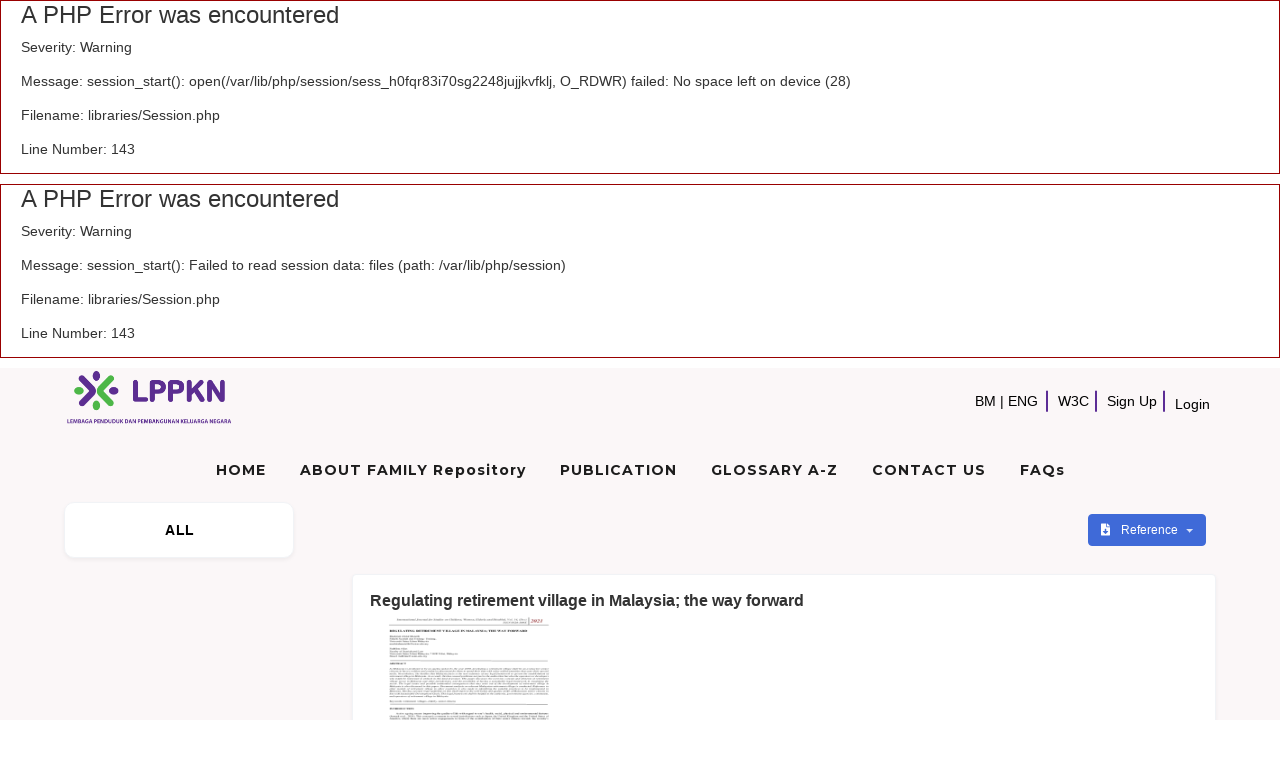

--- FILE ---
content_type: text/html; charset=UTF-8
request_url: https://familyrepository.lppkn.gov.my/index.php/database_stores/store_view_page/56/699?link=Ij9rZXlfdHlwZV8wPWV4YWN0JmtleV8wPUFnZWluZyZhbHBoYWJldD1SIg%3D%3D
body_size: 74284
content:
<div style="border:1px solid #990000;padding-left:20px;margin:0 0 10px 0;">

<h4>A PHP Error was encountered</h4>

<p>Severity: Warning</p>
<p>Message:  session_start(): open(/var/lib/php/session/sess_h0fqr83i70sg2248jujjkvfklj, O_RDWR) failed: No space left on device (28)</p>
<p>Filename: libraries/Session.php</p>
<p>Line Number: 143</p>

</div><div style="border:1px solid #990000;padding-left:20px;margin:0 0 10px 0;">

<h4>A PHP Error was encountered</h4>

<p>Severity: Warning</p>
<p>Message:  session_start(): Failed to read session data: files (path: /var/lib/php/session)</p>
<p>Filename: libraries/Session.php</p>
<p>Line Number: 143</p>

</div><!DOCTYPE html >
<html xml:lang="en" lang="en">
<head>
<meta http-equiv="Content-Type" content="text/html; charset=utf-8" />
<meta name="generator" content="VOX CMS">
<meta http-equiv="content-language" content="en-GB"></meta>
<meta http-equiv="expires" content="Never"></meta>
<meta name="keywords" content=""></meta>
<meta name="description" content=""></meta>
<meta name="document-rating" content="General"></meta>
<meta name="robots" content="ALL"></meta>
<meta name="layout-custom_96" content="Family Repository - Topics New Layout"></meta>
<meta http-equiv="X-UA-Compatible" content="IE=edge,chrome=1">
<meta name="viewport" content="width=device-width, initial-scale=1">
<title>FAMILY Repository LPPKN</title>
<link rel="icon" type="image/vnd.microsoft.icon" href="/familyrepository/modules_resources/settings/b149f4861f107f7add12fe0699f4dfef.png"/>
<link rel="SHORTCUT ICON" href="/familyrepository/modules_resources/settings/b149f4861f107f7add12fe0699f4dfef.png"/>
<link rel="stylesheet"  type="text/css" media="all" href="/assets/shared/architectui/framework.css" /> 
<link rel="stylesheet"  type="text/css" media="all" href="/assets/shared/architectui/datatable_ui.css" /> 
<link rel="stylesheet"  type="text/css" media="all" href="/assets/shared/scripts/confirm_dialog/jquery-confirm.css" /> 
<link rel="stylesheet"  type="text/css" media="all" href="/assets/shared/scripts/jquery_ui-1.14/jquery-ui.min.css" /> 
<link rel="stylesheet"  type="text/css" media="all" href="/assets/shared/scripts/colorbox/colorbox.css" /> 
<link rel="stylesheet"  type="text/css" media="all" href="/assets/shared/scripts/multiselect/css/select-multiple.css" /> 
<link rel="stylesheet"  type="text/css" media="all" href="/assets/shared/css/simplegrid.css" /> 
<link rel="stylesheet"  type="text/css" media="all" href="/assets/shared/css/normalize.css" /> 
<link rel="stylesheet"  type="text/css" media="all" href="/assets/shared/css/jquery.toast.css" /> 
<link rel="stylesheet"  type="text/css" media="all" href="/assets/shared/scripts/confirm_dialog/jquery-confirm.css" /> 
<link rel="stylesheet"  type="text/css" media="all" href="/familyrepository/themes/admin/css/web.css" /> 
<link rel="stylesheet"  type="text/css" media="all" href="/assets/shared/css/web.min.css" /> 
<link rel="stylesheet"  type="text/css" media="all" href="/assets/shared/css/responsive.css" /> 
<link rel="stylesheet"  type="text/css" media="all" href="/assets/modules/database_stores/styles/database_stores.css" /> 
<link rel="stylesheet"  type="text/css" media="all" href="/familyrepository/themes/admin/css/custom_96.css" /> 
<script type="text/javascript" language="javascript" src="/assets/shared/architectui/framework.js"></script>	
<script type="text/javascript" language="javascript" src="/assets/shared/scripts/jquery-3.7.1.min.js"></script>	
<script type="text/javascript" language="javascript" src="/assets/shared/scripts/jquery-migrate-3.2.1.min.js"></script>	
<script type="text/javascript" language="javascript" src="/assets/shared/scripts/jquery_ui-1.14/jquery-ui.min.js"></script>	
<script type="text/javascript" language="javascript" src="/index.php/ajax/init_js/init.js"></script>	
<script type="text/javascript" language="javascript" src="/assets/shared/scripts/jquery.bgiframe-3.0.1.min.js"></script>	
<script type="text/javascript" language="javascript" src="/assets/shared/scripts/hoverIntent.js"></script>	
<script type="text/javascript" language="javascript" src="/index.php/ajax/init_viewport_js/false/init_viewport.js"></script>	
<script type="text/javascript" language="javascript" src="/assets/shared/scripts/quick_registration.js"></script>	
<script type="text/javascript" language="javascript" src="/assets/shared/scripts/confirm_dialog/jquery-confirm.js"></script>	
<script type="text/javascript" language="javascript" src="/assets/shared/scripts/toolbar.js"></script>	
<script type="text/javascript" language="javascript" src="/assets/shared/scripts/colorbox/jquery.colorbox-min.js"></script>	
<script type="text/javascript" language="javascript" src="/assets/shared/scripts/colorbox/cbox.js"></script>	
<script type="text/javascript" language="javascript" src="/assets/shared/scripts/jquery.ui.touch-punch.min.js"></script>	
<script type="text/javascript" language="javascript" src="/assets/shared/scripts/jquery.placeholder.min.js"></script>	
<script type="text/javascript" language="javascript" src="/assets/shared/scripts/multiselect/js/jquery.select-multiple.js"></script>	
<script type="text/javascript" language="javascript" src="/assets/shared/scripts/multiselect/js/jquery.quicksearch.js"></script>	
<script type="text/javascript" language="javascript" src="/assets/shared/scripts/jquery.toast.js"></script>	
<script type="text/javascript" language="javascript" src="/assets/shared/scripts/confirm_dialog/jquery-confirm.js"></script>	
<script type="text/javascript" language="javascript" src="/assets/modules/internal_link/scripts/internal_link.js"></script>	
<script type="text/javascript" language="javascript" src="/assets/modules/search/scripts/search.js"></script>	
<script type="text/javascript" language="javascript" src="/assets/shared/scripts/wheelzoom/wheelzoom.js"></script>	
<script type="text/javascript" language="javascript" src="/assets/modules/database_stores/scripts/database_stores.js"></script>	
<script type="text/javascript" language="javascript" src="/assets/shared/scripts/md5/md5.min.js"></script>	
<script type="text/javascript" language="javascript" src="/assets/shared/scripts/share_this/shareThis2.js"></script>	
<script type="text/javascript" language="javascript" src="/assets/shared/scripts/web.js"></script>	
<base href="/" />
<style>input, textarea { color: #000; } .placeholder { color: #aaa; }</style>
<!-- Google Analytics -->
					<script>
					(function(i,s,o,g,r,a,m){i['GoogleAnalyticsObject']=r;i[r]=i[r]||function(){
					(i[r].q=i[r].q||[]).push(arguments)},i[r].l=1*new Date();a=s.createElement(o),
					m=s.getElementsByTagName(o)[0];a.async=1;a.src=g;m.parentNode.insertBefore(a,m)
					})(window,document,'script','//www.google-analytics.com/analytics.js','ga');

					ga('create', 'UA-189129425-2', 'auto');
					ga('send', 'pageview');
					</script>
					<!-- End Google Analytics -->
<!--[if lt IE 9]>
<script src="assets/shared/scripts/placeholder.js"></script>
<![endif]-->
</head>
<body  id="body_web" >
<div id="web_layout_homepage"  class="custom_96 cms_div">

	<div id='5f9dc0c40c447' class='grid row-5f9dc0c40c447'>
<div id='5f9dc0c40c448' class='col-1-1' data-colname='Header'>
<div class='column-5f9dc0c40c448 drag'>
<div class="block block-300 block_no_1 block_html_block  hover-desc" id="300"><div class='block-header '></div><div class="block-body  content"><div class="header" width="95%">
<div class="header1"><a href="https://www.familyhub.my/"><img alt="" class="logo1 " src="familyrepository/resources/logo-lppkn-transparent.png" style="width: 170px; height: 60px; margin-bottom:10px;" /></a></div>

<div class="header2">
<div class="wrap_header2">
<div class="language_container">
<div class="language_wrap">
<div><a href="index.php/multilingual/switch_language/BM" style="color:black;">BM</a></div>

<div>|</div>

<div><a href="index.php/multilingual/switch_language/EN" style="color:black;">ENG</a></div>
</div>
</div>

<div class="w3c_container">
<div class="w3cicon w3c_wrap">W3C</div>
</div>

<div>
<div class="register_btn hide_btn" style="width:auto; z-index:20;"><a href="/index.php/registration/form/1" target="_blank"><span style="color:black;">Sign Up</span></a></div>
</div>

<div><button class="b1" style="width:auto; z-index:20;"><link rel="stylesheet"  type="text/css"  href="/assets/modules/system/styles/system.css" /> 
<script type="text/javascript" language="javascript" src="/assets/modules/system/scripts/system.js"></script>

	<style>

		.profile-dropdown.dropdown{
				position: relative;
			display: inline-block;
		}
		.dropdown-content .arrow-up {
			width: 5px;
			height: 5px;
			border-left: 10px solid transparent;
			border-right: 10px solid transparent;
			border-bottom: 10px solid #f9f9f9;
			float: right;
			margin-right: 7px;
			margin-top: 1px;
		}

		.profile-dropdown .dropdown-content {
			display: none;
			position: absolute;
			right: 0;
			min-width: 180px;
			z-index: 99;
			background-color: transparent;
			border-radius: 4px;
			text-align: left;
			padding-top: 4px;
		}

		.profile-dropdown .dropdown-content a {
			color: #7d7d7d !important;
			padding: 8px 10px;
			text-decoration: none;
			display: block;
			font-size: 1.2em;
		}

		.profile-dropdown .dropdown-content a:hover {
			background-color: #ddd;
		}

		.profile-dropdown:hover .dropdown-content {
			display: block;
		}

		.profile-dropdown .dropdown-content .profile-dropdown-menu {
			background-color: #f9f9f9;
			margin-top: 10px;
			border-radius: 4px;
			border: 1px solid #ccc;
			box-shadow: 0px 4px 15px 0px rgba(0,0,0,0.2);
		}

		.profile-dropdown .dropdown-content > .profile-dropdown-menu > span.divider {
			height: 1px;
			background-color: #ccc;
			padding: 0;
			display: block;
		}

		.profile-dropdown .dropdown-content > .profile-dropdown-menu > span.header {
			display: block;
			padding: 6px 12px;
			font-size: 12px;
			font-weight: 600;
			color: #5a5a5a;
		}

		.profile-dropdown .profile-circle {
			width: 25px;
			height: 25px;
			overflow: hidden;
			border-radius: 50%;
			display: inline-block;
		}

		.login-card {
			/* padding: 40px;
			width: 274px;
			background-color: #F7F7F7;
			margin: 0 auto 10px;
			border-radius: 2px;
			box-shadow: 0px 2px 2px rgba(0, 0, 0, 0.3);
			overflow: hidden; */
			color:#fff;
		}

		.login-card h1 {
			font-weight: 100;
			text-align: center;
			font-size: 2.3em;
		}

		.login-card input[type=submit] {
			width: 100%;
			display: block;
			margin-bottom: 10px;
			position: relative;
			height: 44px;
		}

		.login-card input[type=text], .login-card input[type=password] {
			height: 44px;
			font-size: 16px;
			width: 100%;
			margin-bottom: 10px;
			-webkit-appearance: none;
			background: #fff;
			border: 1px solid #d9d9d9;
			border-top: 1px solid #c0c0c0;
			/* border-radius: 2px; */
			padding: 0 8px;
			padding-top: 10px\9; /* ie only */
			box-sizing: border-box;
			-moz-box-sizing: border-box;
		}

		.login-card input[type=text]:hover, input[type=password]:hover {
			border: 1px solid #b9b9b9;
			border-top: 1px solid #a0a0a0;
			-moz-box-shadow: inset 0 1px 2px rgba(0,0,0,0.1);
			-webkit-box-shadow: inset 0 1px 2px rgba(0,0,0,0.1);
			box-shadow: inset 0 1px 2px rgba(0,0,0,0.1);
		}

		.login {
			text-align: center;
			font-size: 14px;
			font-family: 'Arial', sans-serif;
			font-weight: 700;
			height: 36px;
			padding: 0 8px;
			/* border-radius: 3px; */
			/* -webkit-user-select: none;
			user-select: none; */
		}

		.login-submit {
			/* border: 1px solid #3079ed; */
			border: 0px;
			color: #fff;
			text-shadow: 0 1px rgba(0,0,0,0.1);
			background-color: #4d90fe;
			/* background-image: -webkit-gradient(linear, 0 0, 0 100%, from(#4d90fe), to(#4787ed)); */
		}

		.login-submit:hover {
			/* border: 1px solid #2f5bb7; */
			border: 0px;
			text-shadow: 0 1px rgba(0,0,0,0.3);
			background-color: #357ae8;
			/* background-image: -webkit-gradient(linear, 0 0, 0 100%,   from(#4d90fe), to(#357ae8)); */
		}

		.login-card a {
			text-decoration: none;
			color: #fff;
			font-weight: 400;
			text-align: center;
			display: inline-block;
			transition: opacity ease 0.5s;
		}

		.login-card a:hover {
			opacity: 1;
			text-decoration: underline;
		}

		.login-row {
			width: 100%;
			text-align: center;
			font-size: 14px;
			color: #fff;
			overflow: hidden;
			margin-bottom: 10px;
		}

		.login-remember {
			float:left;
			padding: 3px;
			color: black;
		}

		.login-forgot {
			float:right;
			padding: 3px;
		}

		.login-card .sign-up-btn {
			padding: 10px;
			text-decoration: none;
			display: block;
		}

		.login-card .hide {
			display: none;
			visibility: hidden;
		}
		
		.login-wrap .username{
			display: inline-block;
		}

		/* Added by George on 20210601 to adjust fa-gear and fa-bell to larger size */
		.login-wrap .fa{
			font-size: 20px;
		}

		/*Added by Raj on 20220114 to resolve conflicting css from metroUI Block notification badges*/
		.login-wrap{
			margin-top: 5px;
		}
		#notifications .notification-badge{border: none!important;}
		.login-wrap .align-left{margin-left:  15px;}

		#show_password{
			position: absolute;
			right: 1px;
		}
		#pwd_icn{
			font-size: 16px;
			line-height: 1.9;
			color: #6c757d !important;
		}
        	</style>



	
			<div class="login-wrap">
				<img src="/assets/modules/users/user_image/default_user.png" style="width:25px;height:25px;" class="profile  align-left" alt="profile_image">

				<div class="username">
					<b class="align-left" style="position:relative;">
						<span style="" ><a href="/index.php/login" id="toggle-login"><p><span style="color:#ffffff;"><span style="font-size:14px; font-weight:normal;">Login</span></span></p>
</a></span>

						<div id="login" style="left:-60px;">
							<div id="triangle" style="margin-left:60px;"></div>
							 <!--<h1>Log in</h1> -->

							<div id="login_form">
								<div class="login-card" >
									<div class="display-error"></div>
									<h1><p><span style="color:#ffffff;"><span style="font-size:14px; font-weight:normal;">Login</span></span></p>
</h1><br>
									<form action="/index.php/login?link=Ij9rZXlfdHlwZV8wPWV4YWN0JmtleV8wPUFnZWluZyZhbHBoYWJldD1SIg%3D%3D" method="post" accept-charset="utf-8">                                        <label id="username_label" for="username" style="display:none;">Username:</label>
										<input type="text" name="username" value="" placeholder="Username" maxlength="30" autofocus id="username" />                                        
										<div class="input-group">
											<label id="password_label" for="password" style="display:none;">Password:</label>
											<input type="password" name="password" value="" placeholder="Password" maxlength="30" id="password" />											<div class="btn" id="show_password"><i class="fa fa-eye-slash" id="pwd_icn" aria-hidden="true"></i></div>
										</div>
										
										<input type="hidden" name="blockId" value="186" />
																				<input type="submit" name="login" value="Sign In" class="login login-submit" />										                                        <div class="login-row">
                                            <div class="login-remember">
                                            <input type="checkbox" name="remember" value="1"  /> Remember me                                            </div>

                                            <div class="login-forgot">
                                            <a href="/index.php/users/forgot_password">Forgot Username or Password</a>                                            </div>
                                        </div>
                                    </form>
								</div>
							</div>

						</div>
					</b>
				</div>
			</div>


	

<script>
	$('#show_password').on('click', function(){

		var input1 = document.getElementById("password");
		if (input1.type === "password") {
			input1.type = "text";
			$("#pwd_icn").removeClass('fa-eye-slash');
			$("#pwd_icn").addClass('fa-eye');
		} else {
			input1.type = "password";
			$("#pwd_icn").removeClass('fa-eye');
			$("#pwd_icn").addClass('fa-eye-slash');
		}
	
	});
</script></button></div>
</div>
</div>
</div>

<div class="w3cshow">
<div><div >
<table class="accessibility_container_table">
<tr class="accessbility_display_tr" style="float:left">
<td><a  title="Reset Setting" class="accessibility_block"  href="#" onClick="refreshAccessibility();return false"><img alt="Reset Setting" src="assets/modules/accessibility_tools/images/reload.png"></a></td>
<link rel="stylesheet"  type="text/css"  href="/assets/modules/accessibility_tools/styles/accessibility_tools.css" /> 
<link rel="stylesheet" type="text/css" media="all" href="/assets/shared/scripts/select/select2.min.css" /> 
<link rel="stylesheet" type="text/css" media="all" href="/assets/shared/scripts/HiGoogleFonts/css/fonts.css" /> 
<script type="text/javascript" language="javascript" src="/assets/modules/accessibility_tools/scripts/accessibility_tools.js"></script>
<script type="text/javascript" language="javascript" src="/assets/shared/scripts/select/select2.full.min.js"></script>	
<script type="text/javascript" language="javascript" src="/assets/shared/scripts/HiGoogleFonts/js/fonts.js"></script>	
<script type="text/javascript" language="javascript" src="https://ajax.googleapis.com/ajax/libs/webfont/1.5.18/webfont.js"></script>
<td><a title="Change font size to lower size" class="accessibility_block" id="font_size_small" onClick="decreaseFontSize();return false" ><img alt="Change font size to lower size" src="assets/modules/accessibility_tools/images/font_small.gif"></a></td><td><a title="Change font size to original size" class="accessibility_block" id="font_size_normal" onClick="resetFontSize();return false"  ><img alt="Change font size to original size" src="assets/modules/accessibility_tools/images/font_normal.gif"></a></td><td><a  title="Change font size to large size" class="accessibility_block block_interval" id="font_size_large" onClick="increaseFontSize();return false" ><img alt="Change font size to large size" src="assets/modules/accessibility_tools/images/font_large.gif"></a></td><td><ul title="Click to change font color" onClick="changeFontColor('#FF0000');return false"  class=" accessibility_block font_color_front_block" style="color:#FF0000; margin: 1px;">T<input type="hidden" name="font_color_block[]" value="#FF0000"></ul></td><td><ul title="Click to change font color" onClick="changeFontColor('#00FF00');return false"  class=" accessibility_block font_color_front_block" style="color:#00FF00; margin: 1px;">T<input type="hidden" name="font_color_block[]" value="#00FF00"></ul></td><td><ul title="Click to change font color" onClick="changeFontColor('#0000FF');return false"  class=" accessibility_block font_color_front_block" style="color:#0000FF; margin: 1px;">T<input type="hidden" name="font_color_block[]" value="#0000FF"></ul></td><td><ul title="Click to change font color" onClick="changeFontColor('#FFFF00');return false"  class=" accessibility_block font_color_front_block" style="color:#FFFF00; margin: 1px;">T<input type="hidden" name="font_color_block[]" value="#FFFF00"></ul></td><td><ul title="Click to change font color" onClick="changeFontColor('#FFFFFF');return false"  class=" accessibility_block font_color_front_block" style="color:#FFFFFF; margin: 1px;">T<input type="hidden" name="font_color_block[]" value="#FFFFFF"></ul></td><td><ul title="Click to change font color" onClick="changeFontColor('#000000');return false"  class="block_interval accessibility_block font_color_front_block" style="color:#000000; margin: 1px;">T<input type="hidden" name="font_color_block[]" value="#000000"></ul></td><td><div  title="Click to change background color" onClick="changeBackgroundColor('#FF0000');return false"   class=" background_color_front_block accessibility_block" style="background-color:#FF0000"><input type="hidden" name="background_color_block[]" value="#FF0000"></div></td><td><div  title="Click to change background color" onClick="changeBackgroundColor('#00FF00');return false"   class=" background_color_front_block accessibility_block" style="background-color:#00FF00"><input type="hidden" name="background_color_block[]" value="#00FF00"></div></td><td><div  title="Click to change background color" onClick="changeBackgroundColor('#0000FF');return false"   class=" background_color_front_block accessibility_block" style="background-color:#0000FF"><input type="hidden" name="background_color_block[]" value="#0000FF"></div></td><td><div  title="Click to change background color" onClick="changeBackgroundColor('#FFFF00');return false"   class=" background_color_front_block accessibility_block" style="background-color:#FFFF00"><input type="hidden" name="background_color_block[]" value="#FFFF00"></div></td><td><div  title="Click to change background color" onClick="changeBackgroundColor('#FFFFFF');return false"   class=" background_color_front_block accessibility_block" style="background-color:#FFFFFF"><input type="hidden" name="background_color_block[]" value="#FFFFFF"></div></td><td><div  title="Click to change background color" onClick="changeBackgroundColor('#000000');return false"   class="block_interval background_color_front_block accessibility_block" style="background-color:#000000"><input type="hidden" name="background_color_block[]" value="#000000"></div></td><td><label for="abt-fonttype"></label><select id="select_fontfamily"></select></td></tr>
</table>
</div>

<script>
$(document).ready(function(){
	/* Added by George on 20170430 to support Google Fonts */
	$( "#select_fontfamily" ).higooglefonts({
		selectedCallback:function(e){
			console.log(e);
		},
		loadedCallback:function(e){
			console.log(e);

			//$("p").css("font-family", e);
			changeFontType(e);
		}
	});
	load_accessibility_tool('27');
});
</script>
</div>
</div>

<div class="menu_header" width="95%">
<div class="header3">
<div><script type="text/javascript" language="javascript" src="/assets/modules/menus/scripts/responsivemenu/script.js"></script>
<link rel="stylesheet"  type="text/css"  href="/assets/modules/menus/scripts/responsivemenu/styles.css" /> 
<div id="responsive_menu_295" class="responsive_menu"><ul><li><a href="/?mid=189"   data-vxfn-generate_responsive_menu><span>HOME</span></a></li><li><a href="index.php/pages/view/466?mid=190"   data-vxfn-generate_responsive_menu><span>ABOUT FAMILY Repository</span></a></li><li><a href="index.php/database_stores/store_view/54?mid=191"   data-vxfn-generate_responsive_menu><span>PUBLICATION</span></a></li><li><a href="/index.php/glossary?mid=120?mid=192"   data-vxfn-generate_responsive_menu><span>GLOSSARY A-Z</span></a></li><li><a href="/index.php/pages/view/416?mid=217"   data-vxfn-generate_responsive_menu><span>CONTACT US</span></a></li><li><a href="index.php/pages/view/467?mid=194"   data-vxfn-generate_responsive_menu><span>FAQs</span></a></li></ul></div>
<style>
#responsive_menu_295{

            background: rgba(255, 255, 255, 0);
          
}

#responsive_menu_295 > ul > li > a {
	
            color: rgb(29, 29, 29);
    }

#responsive_menu_295 ul ul li a {
	
            background: rgba(255, 255, 255, 0);
        
            color: rgb(29, 29, 29);
    }

#responsive_menu_295 ul ul li.has-sub > a:after, #responsive_menu_295 ul ul li.has-sub > a:before  {
	
            background: rgb(29, 29, 29);
    }
  
#responsive_menu_295 .submenu-button:before, #responsive_menu_295 .submenu-button:after  {
    
            background: rgb(29, 29, 29);
    }
  
.responsive_menu > ul > li > a {
  
             font-size: 14px;
    }
.responsive_menu ul ul li a {
  
             font-size: 14px;
    }
.responsive_menu #menu-button {
  
             font-size: 14px;
    }

@media only screen and (min-width: 768px) {
	#responsive_menu_295 > ul > li > a:hover {
		
                    background: rgb(255, 255, 255);
        	}
	
	#responsive_menu_295 > ul > li > a:hover {
		
                    color: rgb(0, 0, 0);
        	}
	
	#responsive_menu_295 ul ul li a:hover {
		
                    background: rgb(255, 255, 255);
                
                    color: rgb(0, 0, 0);
        	}
	
	#responsive_menu_295 ul ul li.has-sub > a:hover:after, #responsive_menu_295 ul ul li.has-sub > a:hover:before  {
		
                    background: rgb(0, 0, 0);
        	}
}

@media all and (max-width: 768px), only screen and (-webkit-min-device-pixel-ratio: 2) and (max-width: 1024px), only screen and (min--moz-device-pixel-ratio: 2) and (max-width: 1024px), only screen and (-o-min-device-pixel-ratio: 2/1) and (max-width: 1024px), only screen and (min-device-pixel-ratio: 2) and (max-width: 1024px), only screen and (min-resolution: 192dpi) and (max-width: 1024px), only screen and (min-resolution: 2dppx) and (max-width: 1024px) {
	#responsive_menu_295 #menu-button {
		
                    color: rgb(29, 29, 29);
        	}

	#responsive_menu_295 #menu-button:after {
        
                    border-color: rgb(29, 29, 29);
        	}
	
	#responsive_menu_295 .submenu-button.submenu-opened {
		
                    background: rgb(29, 29, 29);
        	}
	
	#responsive_menu_295 #menu-button.menu-opened:after, #responsive_menu_295 #menu-button:before {
		
                    background: rgb(29, 29, 29);
        	}
	
	#responsive_menu_295 .submenu-button.submenu-opened:before, #responsive_menu_295 .submenu-button.submenu-opened:after  {
		
                    background: rgb(0, 0, 0);
        	}
	
	#responsive_menu_295 .submenu-button.submenu-opened + a, #responsive_menu_295 .submenu-button.submenu-opened + a  {
		
                    background: rgb(255, 255, 255);
        		
                    color: rgb(0, 0, 0);
        	}
}
</style>

<script>
$( document ).ready(function() {
	$("#responsive_menu_295").menumaker({
	   title: "Menu",
	   format: "multitoggle"
	});
});
</script>

</div>
</div>
</div>
<style type="text/css">button.b1, .register_btn, .language_wrap, .w3c_wrap {
    background-color: unset !important;
    border-radius: unset !important;
    display: flex;
    margin-left: 0px !important;
    padding: 0px 6px !important;
    min-height: 0px !important;
    align-items: center;
    color: black !important;
    font-size: 14px !important;
    border-right: 2px solid #5C2D96;
    
}
button.b1{
  border :unset !important;
  font-weight: normal !important;
}
.language_container .language_wrap > div, .username span{
  color: black !important;
  font-weight: normal;
}



button{
  /*background-color: #5C2D96;
  color: white;
  margin: 8px 0;
  border: none;  
  padding: 8px 50px;*/
}

.register_btn{
    background-color: #5C2D96;
    border-radius: 5px;
    margin-left: 10px;
    padding: 8px 20px;
    min-height: 44px;
    display: flex;
    align-items: center;
}

.cancelbtn {
  width: auto;
  padding: 10px 18px;
  background-color: #f44336;
}

.imgcontainer {
  text-align: center;
  margin: 24px 0 12px 0;
  position: relative;
  background: transparent;
}

img.avatar {
  width: 40%;
  border-radius: 50%;
}

.container {
  padding: 16px;
}

span.psw {
  float: right;
  padding-top: 16px;
}

.modal {
  display: none; 
  position: fixed; 
  z-index: 15; 
  left: 0;
  top: 0;
  width: 95%; 
  height: 95%;
  overflow: auto; 
  background-color: rgb(0,0,0); 
  background-color: rgba(0,0,0,0); 
  padding-top: 10px;
}

.modal-content {
  background-color: #fefefe;
  margin: 5% auto 15% auto; 
  border: 1px solid #888;
  width: 80%; 
}

.close {
  position: absolute;
  right: 25px;
  top: 0;
  color: #000;
  font-size: 35px;
  font-weight: bold;
}

.close:hover,
.close:focus {
  color: red;
  cursor: pointer;
}

.animate {
  -webkit-animation: animatezoom 0.6s;
  animation: animatezoom 0.6s
}

@-webkit-keyframes animatezoom {
  from {-webkit-transform: scale(0)} 
  to {-webkit-transform: scale(1)}
}
  
@keyframes animatezoom {
  from {transform: scale(0)} 
  to {transform: scale(1)}
}

@media screen and (max-width: 300px) {
  span.psw {
     display: block;
     float: none;
  }
  .cancelbtn {
     width: 100%;
  }
}

.username > .align-left{
    margin-left: unset !important;
}

#toggle-login > p{
    margin: 0 !important;
    line-height: 1.4em;
}

#login{
    left: unset !important;
    right: -60px;
}

#login > #triangle{
    margin-left: auto !important;
    margin-right: 60px;
}

.login-wrap > img{
    display: none;
}

input[name=username]{
    color: #101010 !important;
}

.login-card .sign-up-btn{
    font-size: 12px;
    font-weight: bold;
}

.search-box.search-box1{
    background: transparent;
}

.search-wrapper{
    width: 300px;
}

input:-internal-autofill-selected{
    background: transparent !important;
    background-color: transparent !important;
}
.responsive_menu > ul > li > a{
 text-transform: unset !important;
}
.login-wrap .fa {
    color: black !important;
   
}
.align-left {
    float: unset !important;
    margin-left: unset !important;
}

.profile-dropdown-menu > span.divider{
 display: none !important;
}
</style>
</div></div></div>
</div>
</div>
<div id='5f9dc0c50c449' class='grid row-5f9dc0c50c449'>
<div id='605c6facdbb54' class='col-3-12' data-colname='Col 1'>
<div class='column-605c6facdbb54 drag'>
<div class="block block-302 block_no_1 block_db_store_view_search_block  hover-desc" id="302"><div class='block-header '></div><div class="block-body  content">

<link rel="stylesheet"  type="text/css"  href="/assets/modules/menus/styles/superfish/css/superfish.css" /> 
<link rel="stylesheet"  type="text/css"  href="/assets/modules/menus/styles/superfish/css/superfish-vertical.css" /> 
<script type="text/javascript" language="javascript" src="/assets/shared/scripts/superfish.js"></script>

<script>

	jQuery(document).ready(function(){
		jQuery('ul.sf-menu').superfish({
			animation: {height:'show'},	// slide-down effect without fade-in
			delay:		 1200			// 1.2 second delay on mouseout
		});
	});

</script>


<ul class="sf-menu sf-vertical"><li class="has-sub"><span><a href="/index.php/database_stores/store_view/56?keyword=" title="All" target="" class="store_view_data_all" data-vxfn-generate_superfish_menu>ALL</a></span><ul><li class=""><span><a href="/index.php/database_stores/store_view/56?link=Ij9rZXlfdHlwZV8wPWV4YWN0JmtleV8wPUFnZWluZyZhbHBoYWJldD1SIg%3D%3D&keyword=&key_type_0=exact&key_0=Adolescent" title="Adolescent" target="" class="store_view_data_0" data-vxfn-generate_superfish_menu><span class="field_type"><span class="field_type_select_boxes" >Adolescent</span></span></a></span></li><li class=""><span><a href="/index.php/database_stores/store_view/56?link=Ij9rZXlfdHlwZV8wPWV4YWN0JmtleV8wPUFnZWluZyZhbHBoYWJldD1SIg%3D%3D&keyword=&key_type_0=exact&key_0=Ageing" title="Ageing" target="" class="store_view_data_1" data-vxfn-generate_superfish_menu><span class="field_type"><span class="field_type_select_boxes" >Ageing</span></span></a></span></li><li class=""><span><a href="/index.php/database_stores/store_view/56?link=Ij9rZXlfdHlwZV8wPWV4YWN0JmtleV8wPUFnZWluZyZhbHBoYWJldD1SIg%3D%3D&keyword=&key_type_0=exact&key_0=Child+Development" title="Child Development" target="" class="store_view_data_4" data-vxfn-generate_superfish_menu><span class="field_type"><span class="field_type_select_boxes" >Child Development</span></span></a></span></li><li class=""><span><a href="/index.php/database_stores/store_view/56?link=Ij9rZXlfdHlwZV8wPWV4YWN0JmtleV8wPUFnZWluZyZhbHBoYWJldD1SIg%3D%3D&keyword=&key_type_0=exact&key_0=Childcare" title="Childcare" target="" class="store_view_data_2" data-vxfn-generate_superfish_menu><span class="field_type"><span class="field_type_select_boxes" >Childcare</span></span></a></span></li><li class=""><span><a href="/index.php/database_stores/store_view/56?link=Ij9rZXlfdHlwZV8wPWV4YWN0JmtleV8wPUFnZWluZyZhbHBoYWJldD1SIg%3D%3D&keyword=&key_type_0=exact&key_0=Contraception" title="Contraception" target="" class="store_view_data_3" data-vxfn-generate_superfish_menu><span class="field_type"><span class="field_type_select_boxes" >Contraception</span></span></a></span></li><li class=""><span><a href="/index.php/database_stores/store_view/56?link=Ij9rZXlfdHlwZV8wPWV4YWN0JmtleV8wPUFnZWluZyZhbHBoYWJldD1SIg%3D%3D&keyword=&key_type_0=exact&key_0=Demography" title="Demography" target="" class="store_view_data_5" data-vxfn-generate_superfish_menu><span class="field_type"><span class="field_type_select_boxes" >Demography</span></span></a></span></li><li class=""><span><a href="/index.php/database_stores/store_view/56?link=Ij9rZXlfdHlwZV8wPWV4YWN0JmtleV8wPUFnZWluZyZhbHBoYWJldD1SIg%3D%3D&keyword=&key_type_0=exact&key_0=Education" title="Education" target="" class="store_view_data_6" data-vxfn-generate_superfish_menu><span class="field_type"><span class="field_type_select_boxes" >Education</span></span></a></span></li><li class=""><span><a href="/index.php/database_stores/store_view/56?link=Ij9rZXlfdHlwZV8wPWV4YWN0JmtleV8wPUFnZWluZyZhbHBoYWJldD1SIg%3D%3D&keyword=&key_type_0=exact&key_0=Environmental+Care" title="Environmental Care" target="" class="store_view_data_7" data-vxfn-generate_superfish_menu><span class="field_type"><span class="field_type_select_boxes" >Environmental Care</span></span></a></span></li><li class=""><span><a href="/index.php/database_stores/store_view/56?link=Ij9rZXlfdHlwZV8wPWV4YWN0JmtleV8wPUFnZWluZyZhbHBoYWJldD1SIg%3D%3D&keyword=&key_type_0=exact&key_0=Family" title="Family" target="" class="store_view_data_8" data-vxfn-generate_superfish_menu><span class="field_type"><span class="field_type_select_boxes" >Family</span></span></a></span></li><li class=""><span><a href="/index.php/database_stores/store_view/56?link=Ij9rZXlfdHlwZV8wPWV4YWN0JmtleV8wPUFnZWluZyZhbHBoYWJldD1SIg%3D%3D&keyword=&key_type_0=exact&key_0=Fertility" title="Fertility" target="" class="store_view_data_9" data-vxfn-generate_superfish_menu><span class="field_type"><span class="field_type_select_boxes" >Fertility</span></span></a></span></li><li class=""><span><a href="/index.php/database_stores/store_view/56?link=Ij9rZXlfdHlwZV8wPWV4YWN0JmtleV8wPUFnZWluZyZhbHBoYWJldD1SIg%3D%3D&keyword=&key_type_0=exact&key_0=Health" title="Health" target="" class="store_view_data_10" data-vxfn-generate_superfish_menu><span class="field_type"><span class="field_type_select_boxes" >Health</span></span></a></span></li><li class=""><span><a href="/index.php/database_stores/store_view/56?link=Ij9rZXlfdHlwZV8wPWV4YWN0JmtleV8wPUFnZWluZyZhbHBoYWJldD1SIg%3D%3D&keyword=&key_type_0=exact&key_0=Household" title="Household" target="" class="store_view_data_11" data-vxfn-generate_superfish_menu><span class="field_type"><span class="field_type_select_boxes" >Household</span></span></a></span></li><li class=""><span><a href="/index.php/database_stores/store_view/56?link=Ij9rZXlfdHlwZV8wPWV4YWN0JmtleV8wPUFnZWluZyZhbHBoYWJldD1SIg%3D%3D&keyword=&key_type_0=exact&key_0=Marriage" title="Marriage" target="" class="store_view_data_12" data-vxfn-generate_superfish_menu><span class="field_type"><span class="field_type_select_boxes" >Marriage</span></span></a></span></li><li class=""><span><a href="/index.php/database_stores/store_view/56?link=Ij9rZXlfdHlwZV8wPWV4YWN0JmtleV8wPUFnZWluZyZhbHBoYWJldD1SIg%3D%3D&keyword=&key_type_0=exact&key_0=Mental+Health" title="Mental Health" target="" class="store_view_data_13" data-vxfn-generate_superfish_menu><span class="field_type"><span class="field_type_select_boxes" >Mental Health</span></span></a></span></li><li class=""><span><a href="/index.php/database_stores/store_view/56?link=Ij9rZXlfdHlwZV8wPWV4YWN0JmtleV8wPUFnZWluZyZhbHBoYWJldD1SIg%3D%3D&keyword=&key_type_0=exact&key_0=Migration" title="Migration" target="" class="store_view_data_14" data-vxfn-generate_superfish_menu><span class="field_type"><span class="field_type_select_boxes" >Migration</span></span></a></span></li><li class=""><span><a href="/index.php/database_stores/store_view/56?link=Ij9rZXlfdHlwZV8wPWV4YWN0JmtleV8wPUFnZWluZyZhbHBoYWJldD1SIg%3D%3D&keyword=&key_type_0=exact&key_0=Parenting" title="Parenting" target="" class="store_view_data_15" data-vxfn-generate_superfish_menu><span class="field_type"><span class="field_type_select_boxes" >Parenting</span></span></a></span></li><li class=""><span><a href="/index.php/database_stores/store_view/56?link=Ij9rZXlfdHlwZV8wPWV4YWN0JmtleV8wPUFnZWluZyZhbHBoYWJldD1SIg%3D%3D&keyword=&key_type_0=exact&key_0=Population" title="Population" target="" class="store_view_data_16" data-vxfn-generate_superfish_menu><span class="field_type"><span class="field_type_select_boxes" >Population</span></span></a></span></li><li class=""><span><a href="/index.php/database_stores/store_view/56?link=Ij9rZXlfdHlwZV8wPWV4YWN0JmtleV8wPUFnZWluZyZhbHBoYWJldD1SIg%3D%3D&keyword=&key_type_0=exact&key_0=Reproductive+Health" title="Reproductive Health" target="" class="store_view_data_17" data-vxfn-generate_superfish_menu><span class="field_type"><span class="field_type_select_boxes" >Reproductive Health</span></span></a></span></li><li class=""><span><a href="/index.php/database_stores/store_view/56?link=Ij9rZXlfdHlwZV8wPWV4YWN0JmtleV8wPUFnZWluZyZhbHBoYWJldD1SIg%3D%3D&keyword=&key_type_0=exact&key_0=Singlehood" title="Singlehood" target="" class="store_view_data_18" data-vxfn-generate_superfish_menu><span class="field_type"><span class="field_type_select_boxes" >Singlehood</span></span></a></span></li></ul></li></ul></div></div></div>
</div>
<div id='5f9dc0c50c44a' class='col-9-12' data-colname='Content'>
<div class='column-5f9dc0c50c44a drag'>
<div class="block block-301 block_no_1 block_web_content_block  hover-desc" id="301"><div class='block-header '></div><div class="block-body  content"><style>
    #my-inline-count{
        padding-top:9px;
    }
    #my-inline-share-count{
    padding-top:9px;
    padding-right:50px;
    }

    .social_buttons{
        /*position:relative;
    display:inline-flex;
        float:right;*/
        text-align: right;
    }

    .total_share_counter{
    color: black;
    position: relative;
    bottom: 153px;
    left: 550px;
    }



    .reference-generator-card{
        background-color: transparent;
        box-shadow: none;
    }
    .reference-generator-card>.card-header{background-color: transparent;}
    .dp-fix{
        position: absolute !important;
        transform: translate3d(-100px, 33px, 0px) !important;
        top: 0px;
        /* left: 0px !important; */
        will-change: transform !important;
        min-width: 180px;
    }

    .card-header{
    border-bottom-width: 0 !important;
    }

    .dp-fix{
    transform: translate3d(-78px, 33px, 0px) !important;
    }

    @media only screen and (max-width: 769px) {

        .dropdown-menu{
        left: unset !important;
        transform: unset !important;
        transform: translateY(42px) !important;
        width: 180px !important;   
        }

        .card-header{
        text-align: right!important;
        }
    }

</style>

<div class="social_buttons">
     <div id="my-inline-buttons" style="display: inline-block;"></div><br/>
     <div style="display:inline-flex;">
     </div>
</div>


<div class="card card-border border-0 reference-generator-card">
<div class="card-header">
    
    <div class="btn-actions-pane-right dropdown">
        <button type="button" data-toggle="dropdown" aria-haspopup="true" aria-expanded="false" class="dropdown-toggle btn btn-primary">
            <span class="btn-icon-wrapper pr-2">
                <i class="fa fa-file-download fa-w-20"></i>
            </span>
            Reference        </button>
        <div tabindex="-1" role="menu" aria-hidden="true" class="dropdown-menu dropdown-menu-right dp-fix">
            <!--ul class="nav flex-column">
                <li class="nav-item">
                    <a class="nav-link ref-item-link" id="APA" data-sid="8" data-did="699" >
                        <i class="nav-link-icon lnr-book"></i>
                        <span> APA </span>
                    </a>
                </li>
            </ul--> 
			<ul class="nav flex-column">
                <li class="nav-item">
                    <a class="nav-link ref-item-link" id="citations" data-sid="8" data-did="699" >
                        <i class="nav-link-icon lnr-book"></i>
                        <span> Citation(s) </span>
                    </a>
                </li>
            </ul>
        </div>
    </div>

</div>
</div>

<div class="div_content_container"> 
	<div id="user_control_button">
		</div>
    	    
                
                    
        
            <div class="grid-box-wrap col-1-1">
                <div id="grid-item-699" class="grid-item-box">
                                        
                        <table class="publication_item_table data_view_pb_table" style="width:100%; font-size: 14px;">
	<tbody>
		<tr>
			<td>
			<div class="title">Regulating retirement village in Malaysia; the way forward</div>
			</td>
		</tr>
		<tr>
			<td class="file-attach">
			<div class="file-doc"><div class=" type_data_view attachment_container_1"><a href="/index.php/database_stores/new_attach_download/8/[base64]%3D/Regulating Retirement Village in Malaysia - The Way Forward.pdf" class="quick_register" >
                                            <img src=/familyrepository/modules_resources/database_stores/8/140/2022/12/c128658724e895780d52484205e1de01-140-preview.webp class="clickable file-image" title="Regulating Retirement Village in Malaysia - The Way Forward.pdf"/>
                                            </a></br></br> <a href="/index.php/database_stores/new_attach_download/8/[base64]%3D%3D/Regulating Retirement Village in Malaysia - The Way Forward.pdf" class="quick_register" target="_blank" >Download Attachment</a></br><div class="attachment_total_download_counter atdc_1"><i class='fas fa-download'><span> : </span></i>
                                                <div class="download_value">&nbsp;252</div>
                                                <div class="download_label">&nbsp;Downloads</div>
                                                </div></div></div>

			<div class="file-url"></div>
			</td>
		</tr>
	</tbody>
</table>

<table id="item">
	<tbody>
		<tr>
			<td>Item type</td>
			<td>Article</td>
		</tr>
		<tr>
			<td>Subjects</td>
			<td>300 Social sciences <b>></b> 305 Social groups</br></td>
		</tr>
		<tr>
			<td>Division/Agency</td>
			<td>LPPKN - National Population and Family Development Board, Malaysia: Population  and Family Research Division</td>
		</tr>
		<tr>
			<td>Keywords</td>
			<td>Retirement villages, Elderly, Senior citizens</td>
		</tr>
		<tr>
			<td>Additional Information</td>
			<td class="add_info">This journal article is the result of a paper presentation at the National Population Conference 2021 (PERKKS 21) on 16-17 November 2021 jointly organized by the National Population and Family Development Board (LPPKN), United Nations Population Fund (UNFPA) Malaysia, Faculty of Business and Economics, University of Malaya (UM ) in collaboration with WMIT Group Sdn Bhd.</td>
		</tr>
		<tr>
			<td>Abstract</td>
			<td>As Malaysia is predicted to be an ageing nation by the year 2030, developing a retirement village shall be an avenue for senior citizens to have a welfare and conducive placement for them to spend their time with value-added amenities that cater their special needs. This paper discusses the overview concept and elements of retirement village sector in Malaysia and other jurisdictions, and the possibility of having a sustainable legal framework in regulating the sector. The legal issues and possible unintended consequences that may arise out of the development of retirement village in Malaysia is also discussed in this paper.</td>
		</tr>
	</tbody>
</table>
<style type="text/css">.new_atdc{
 display: flex;
}
.file-image {
    width: 45% !important;
}

#responsive_menu_345{
 display: none;
}
.side_nav_title{
display: none !important;
}
#item{
  border-collapse: separate;
border-spacing: 10px;
margin-top:20px;
margin-bottom:20px;
}
#item td:first-child {
  font-weight:bold;
  padding: 10px;
border: 1px solid orange;
}

.next_prev_container{
   width: 100%;
    position: relative; 
    padding: 0px;
   overflow: hidden;
}
.next_header{
     position: relative;
   margin-right:80px;
}

.prev_header {
    position: relative;
    margin-left: 70px;
}

.store_view_prev_item .title_value {
    margin-left: 70px;
    margin-right: 0px !important;
    
}



.store_view_next_item {
    text-align: right;
   
    width: 50%;
    float: right;
        padding: 30px 0px 0px 20px;
}
.next_img  {
    position: relative;
    padding: 25px;
    border: 1px solid;
  
   bottom: 45px;
   background-color: rgb(230, 230, 230);
    border-color: rgb(230, 230, 230);
}
.next_img:hover  {
    background-color: rgb(77, 184, 255);
    border-color: rgb(77, 184, 255);
}
.store_view_prev_item {
    left: 0;
    text-align: left;
    width: 50%;
    float: left;
   padding: 30px 0px 0px 10px;
   
}
.title_value:hover{
  color: rgb(0, 0, 255);
}
.title_value{
   display: block;
    position: relative;  
   font-weight: bold;
   height: auto;
   color: black;
   font-size: 15px;
   margin-right: 80px;
}
.prev_img{
    position: relative;
    border: 1px solid;
    padding: 25px;
    right: 170px;
    top: 25px;
    background-color: rgb(230, 230, 230);
    border-color: rgb(230, 230, 230);
}
.prev_img:hover  {
    background-color: rgb(77, 184, 255);
    border-color: rgb(77, 184, 255);
}
.grid-box-wrap{
   width: 100%;
    float: left;
}
.store-grid-view{
    width: 100% !important;
    border: 0px solid grey;
    box-shadow: 0 4px 8px 0 rgba(0, 0, 0, 0.2), 0 6px 20px 0 rgba(0, 0, 0, 0.19) !important;
   
}

@media only screen and (max-width: 769px){
.side_nav_title{
  display: none !important;
}
.store_view_next_item {
    width: 100%;
   padding: 30px 0px 20px 20px;
    border-bottom-style: inset;
}

.store_view_prev_item {
    width: 100%;
}

}
</style>
<div class="attachment_total_download_counter total_attachments_in_data" title="Regulating Retirement Village in Malaysia - The Way Forward.pdf : 252 
"><i class='fas fa-download'><span> : </span></i>
                                    <div class="download_value">&nbsp;252</div>
                                    <div class="download_label">&nbsp;All Downloads</div>
                                    </div><div class="data_view_counter id_count_699"> 
								<span class="display_counter_span" data-id="699" data-storeid="8"></span></div><div class="data_share_counter id_share_count_699"> 
                                <span class="display_share_counter_span" data-id="699" data-storeid="8"></span></div>                    
                                    </div>
            </div>
        
            </div>


<div class="next_prev_container"></div>
<div class="related_search_container"></div><script>
				$(document).ready(function(){
					$.ajax({
						url: "/index.php/database_stores/ajax_store_page_links/56/699?type=next_prev&q=Ij9rZXlfdHlwZV8wPWV4YWN0JmtleV8wPUFnZWluZyZhbHBoYWJldD1SIg==",
						type: "GET",
						async: false,
						success: function (data){
							$('.next_prev_container').html(data);
						}
					});
				});
				</script><script>
				$(document).ready(function(){
					$.ajax({
						url: "/index.php/database_stores/ajax_store_page_links/56/699?type=related_search&q=Ij9rZXlfdHlwZV8wPWV4YWN0JmtleV8wPUFnZWluZyZhbHBoYWJldD1SIg==",
						type: "GET",
						async: false,
						success: function (data){
							$('.related_search_container').html(data);
						}
					});
				});
				</script>

<script>

generate_store_view_data_counter();
var settings = {"sharing_alignment":"Right","sharing_mobile_btn":"0","sharing_networks":"[\"email\",\"facebook\",\"twitter\",\"whatsapp\"]","sharing_padding":"30","sharing_radius":"12","sharing_size":"40","sharing_spacing":"5"};
var share_url = window.location.href;

	var permalink_img = document.createElement('i');
	permalink_img.setAttribute('aria-hidden', 'true');  
	permalink_img.setAttribute('class', 'fa fa-link');  
	permalink_img.setAttribute('style', 'color:white; font-size:14px');  
	
	
	var permalink_btn = document.createElement('div');
	permalink_btn.setAttribute('class', 'st-btn');
	permalink_btn.setAttribute('style', 'display: inline-block; background-color: #104012');
	permalink_btn.setAttribute('onclick', 'getPermalink()');
	permalink_btn.appendChild(permalink_img);
	// var sett_img = document.createElement('img');
	// sett_img.setAttribute('src', 'assets/shared/images/admin/setting.png');
	
	// var sett_btn = document.createElement('div');
	// sett_btn.setAttribute('class', 'st-btn');
	// sett_btn.setAttribute('style', 'display: inline-block; background-color: #efefef');
	// sett_btn.setAttribute('onclick', 'ExpirySett()');
	// sett_btn.appendChild(sett_img);
	
	

window.onload = function() {
    window.__sharethis__.load('inline-share-buttons', {
      alignment: settings['sharing_alignment'],
      id: 'my-inline-buttons',    //div id
      enabled: true,
      font_size: 11,
      padding: parseInt(settings['sharing_padding']),
      radius: parseInt(settings['sharing_radius']),
      networks: JSON.parse(settings['sharing_networks']),
      size: parseInt(settings['sharing_size']),
      show_mobile_buttons: parseInt(settings['sharing_spacing']),
      spacing: parseInt(settings['sharing_spacing']),
      url: share_url, // custom url
      // title: 'My Custom Title',
      // text: "ShareThis" ,
      // image: "https://www.gstatic.com/webp/gallery3/1.png", // useful for pinterest sharing buttons
      // description: "My Custom Description",
      // username: "ShareThis" // custom @username for twitter sharing
    });
	
	// document.getElementById('my-inline-buttons').insertBefore(permalink_btn);
	var btn_list = document.getElementById('my-inline-buttons');
	btn_list.insertBefore(permalink_btn, btn_list.childNodes[0]);

    $('#my-inline-buttons .st-btn').click(function(){
    	dbstore_share_log_hit('8','699', $(this).attr("data-network"));
	});
	
	
	// $.ajax({
		// url: site_url("database_stores/ajax_generate_data_view_count_html"),
		// type: 'POST',
		// data: { sid: '',
				// did: '',
			// },
		// success: function (data){
			// $('#my-inline-count').html(data);
		// }
	// });

  // $.ajax({
    // url: site_url("database_stores/ajax_generate_data_share_count_html"),
    // type: 'POST',
    // data: { sid: '',
        // did: '',
      // },
    // success: function (data){
      // $('#my-inline-share-count').html(data);
    // }
  // });
  
  
  $(".ref-item-link").on('click', function(){
        let ref_type = $(this).attr('id');
        let store_id = $(this).data('sid');
        let data_id  = $(this).data('did');
        
        
		
		if(ref_type == "citations"){
			let url = site_url('database_stores/display_data_citations/'+store_id+'/'+data_id);
			$.colorbox({
				width:"80%", 
				height:"80%",
				iframe:true,
				href:url,
				title:"View Citations"
			});	
			
		}else{
			let url = site_url('database_stores/reference_generator/'+ref_type+'/'+store_id+'/'+data_id);
			$.colorbox({
				width:"80%", 
				height:"80%",
				iframe:true,
				href:url,
				title:"Generate "+ref_type+" Reference"
			});	
		}
		
		// console.log(url);
		/*
        $.ajax({
            type: "POST",
            url: url,
            data: {'type':ref_type, 'store_id': store_id, 'data_id': data_id},
            dataType: "json",
            encode: true,
            success: function (data){
                if(data['status'] === 'success'){
                    window.location.href = site_url('database_stores/download_iso_export/' + data['filename'] + '/txt');
                }
                
            },
            error: function(XMLHttpRequest, textStatus, errorThrown) {
                //toastGenerator(textStatus, 'error', 4000);
                console.log(errorThrown);
            }
        });
        */

    });
}

function printDiv(){
	window.open(site_url('database_stores/store_view_page/56/699?print=1'), '_blank');
}

function getPermalink(){
	var temp = $("<input>");
    $("body").append(temp);
    temp.val(window.location.href).select();
    document.execCommand("copy");
    temp.remove();
	toastGenerator("Permalink has been copied to clipboard", 'info', 2000);
}


function dbstore_share_log_hit(store_id, data_id, share_type) {
	$.ajax({
		url: site_url('database_stores/log_share_hit'),
		type: 'POST',
		data: { store_id: store_id,
                data_id: data_id,
                share_type: share_type,
			},
		success: function(response)
		{
			if(response)
				console.log('Share Log Recorded.');
			else
				console.log('Something went wrong. Share Log is NOT Recorded.');
		}
	});
}
</script></div></div></div>
</div>
</div>
<footer><div id='5f9dc0c50c44b' class='grid row-5f9dc0c50c44b'>
<div id='5f9dc0c50c44c' class='col-1-1' data-colname='Footer'>
<div class='column-5f9dc0c50c44c drag'>
<div class="block block-303 block_no_1 block_html_block  hover-desc" id="303"><div class='block-header '></div><div class="block-body  content"><table border="0" cellpadding="0" cellspacing="0" id="footer" style="width:100% !important; margin-top:0px; margin-bottom: 30px !important">
	<tbody>
		<tr>
			<td rowspan="2" style="width: 20%;">
			<div class="copyright_column">
			<div class="link-section-one">&nbsp;</div>

			<p style="text-align: center; display:block; margin:auto;">&nbsp;</p>

			<p><a href="https://www.instagram.com/lppkn/" target="_blank"><img alt="" src="familyrepository/resources/Family Repository Icon/Footer/insta-icon-01.png" style="width: 44px; height: 46px; border-radius: 10px;" /></a>&nbsp;&nbsp;<a href="https://www.youtube.com/user/lppknhq" target="_blank"><img alt="" src="familyrepository/resources/Family Repository Icon/Footer/utube.png" style="width: 44px; height: 46px; border-radius: 10px;" /></a>&nbsp;&nbsp;<a href="https://twitter.com/lppkn" target="_blank"><img alt="" src="familyrepository/resources/Family Repository Icon/Footer/twitter-icon1.png" style="width: 44px; height: 46px; border-radius: 10px;" /></a>&nbsp;&nbsp;<a href="https://www.facebook.com/lppkn" target="_blank"><img alt="" src="familyrepository/resources/Family Repository Icon/Footer/fb-icon.png" style="width: 40px; height: 42px; border-radius: 10px;" /></a></p>

			<p style="font-size: 14px !important; color: black !important;">Copyright @ 2021 LPPKN Malaysia</p>

			<p style="font-size: 14px !important; color: black !important;"><span class="float_right">
Visitor count : <strong>40002</strong></span>
<span class="last_update">
Last updated : <strong>16 - 01 - 2026</strong></span>

</p>

			<p><a class="anchor-top" href="#body_web" onclick="scrollToTop();return false"><img alt="image" src="familyrepository/resources/up.png" /></a></p>
			</div>
			</td>
			<td style="width: 50%">
			<div class="link-section-three" style=" margin-right: 60px !important;">
			<div>
			<p><a href="#"><span style="font-size: 14px !important; color:#000000 !important;">Home</span></a></p>

			<p><a href="index.php/glossary?mid=120"><span style="font-size: 14px !important; color:#000000 !important;">Glossary A-Z</span></a></p>

			<p><a href="index.php/pages/view/521" style="font-weight: 700;"><span style="font-size: 14px !important; color: rgb(0, 0, 0) !important;">Disclaimer</span></a></p>
			</div>

			<div>
			<p><a href="index.php/pages/view/466?mid=190" style="font-weight: 700;"><span style="font-size: 14px !important; color: rgb(0, 0, 0) !important;">About Us</span></a></p>

			<p><a href="index.php/pages/view/416?mid=159" style="font-weight: 700;"><span style="font-size: 14px !important; color: rgb(0, 0, 0) !important;">Contact Us</span></a></p>

			
			</div>

			<div>
			<p><a href="index.php/database_stores/store_view/18?mid=157" style="font-weight: 700;"><span style="font-size: 14px !important; color: rgb(0, 0, 0) !important;">Publication</span></a></p>

			<p><a href="index.php/pages/view/522" style="font-weight: 700;"><span style="font-size: 14px !important; color: rgb(0, 0, 0) !important;">Copyright Notice</span></a></p>

			
			</div>
			</div>
			</td>
		</tr>
		<tr>
			<td style="width: 50%; margin:auto;">
			<div class="link-section-four" style="width: 50%; margin: auto; margin-right: 45px !important;">
			<p style="text-align: left;"><span style="font-size: 14px !important; color:#000000 !important;">Best viewed using Google Chrome browser version 57.0 and above with screen resolution of 1360 x 768.</span></p>
			<!--

			<p style="text-align: left;"><span style="font-size: 14px !important; color:#000000 !important;">Maklumat, LPPKN Malaysia.</span></p>
			--></div>
			</td>
		</tr>
	</tbody>
</table>
<style type="text/css">.link-section-three {
    display: flex;
    justify-content: left;
    width: 51%;
    margin: auto;
    margin-top: 50px !important;
    margin-bottom: 80px;
    margin-left: auto !important;
    margin-right: auto !important;
}

.link-section-three div {
    width: auto;
    height:50px;
    margin-left: auto;
    margin-right: auto;
}

.link-section-three p{
    flex: 0 0 50%;
    text-align: left;
    
}

.link-section-one {
    display: flex;
    justify-content: left;
    flex-wrap: wrap;
    width: 80%;
    margin: auto;
}

.link-section-one div {
    width: 50px;
    height:50px;
}

.link-section-one p{
    flex: 0 0 50%;
    text-align: center;
}

.link-section-two {
    display: flex;
    justify-content: left;
    flex-wrap: wrap;
    width: 80%;
    margin: auto;
    line-height: normal;
}

.link-section-two div {
    width: 50px;
    height:50px;
    margin-top: -25px;
}

.link-section-two p{
    flex: 0 0 50%;
    text-align: center;
    margin-top: -80px !important;
}

/**table#footer {
     margin-top: 50px;
     margin-bottom: 50px;
     margin-left: auto;
     margin-right: auto;
     width: 80% !important;
}**/

table#footer td:last-child img {
    display: none;
} 

table#footer td:last-child strong {
    font-size: 20px;
    font-weight: 100;
    padding-top: 8px;
}

table#footer td:last-child table td {
     display: inline-block;
     width: 100%;
     padding-top: 8px;
}

table#footer td:last-child table td colspan{
     display: inline-block;
     width: 100%;
     padding-top: 8px;
}

span.float_right {
    font-size: 14px !important;
}

span.last_update {
    text-align: left;
    display: block;
    font-size: 14px !important;
}

#footer p {
font-weight: bold;
}

.block-306 {
    display: none;
}
.copyright_column{
    /*float: right;*/
    padding-left: 70px;
}

@media only screen and (max-width: 768px){

.copyright_column {
    padding-left: 0;
}

/*--------- START Footer ---------*/
footer p {
    font-size: 18px !important;
    color: black !important;
}

table#footer {          
    margin-left: 0px !important;
    width: 100% !important;  
}

table#footer td:first-child table td {
     margin:0px !important;
}

#footer .link-section-one {
  width: 80%;
  margin: auto
}

#footer .link-section-three { 
  width: 100% !important;  
  margin-bottom: -130px !important;

}
#footer .link-section-three  div{ 
  width: 60% !important;  
  height: unset !important;
}
.link-section-four td{
  width: 60%;
  margin: auto;
}

.link-section-four {
   /*margin-top: 145px !important;*/
   margin-top:unset !important;
   margin-left: 0px !important;
   padding-left: 3%!important;
   width: 100% !important;
}

#footer > tbody > tr:first-child > td:first-child, #footer > tbody > tr:first-child > td:last-child{
    display: block !important;
    padding-left: 3%;
    width: 80% !important;
}

#footer > tbody > tr:first-child > td:nth-child(2){
    display: block !Important;
    width: 100% !important;
}

.link-section-two {
  margin-top: 50px !important;
  width: 100%;  
  
}

.link-section-two p{     
     margin-top: unset !important;
}

.link-section-three {
    display: unset;
}

.link-section-three div {
    margin-left: unset;
    margin-right: unset;
}


/*--------- END Footer ---------*/



}


}

@media only screen and (min-width: 1952px){

#footer td:first-child {
    width: 8% !important;

}
}
</style>
<script>
$(document).ready(function(){
  // Add smooth scrolling to all links
  $("a").on('click', function(event) {

    // Make sure this.hash has a value before overriding default behavior
    if (this.hash !== "") {
      // Prevent default anchor click behavior
      event.preventDefault();

      // Store hash
      var hash = this.hash;

      // Using jQuery's animate() method to add smooth page scroll
      // The optional number (800) specifies the number of milliseconds it takes to scroll to the specified area
      $('html, body').animate({
        scrollTop: $(hash).offset().top
      }, 800, function(){
   
        // Add hash (#) to URL when done scrolling (default click behavior)
        window.location.hash = hash;
      });
    } // End if
  });
});
</script></div></div><div class="block block-304 block_no_2 block_html_block  hover-desc" id="304"><div class='block-header '></div><div class="block-body  content"><script>


$(document).ready(function(){
$(".grid-box-wrap").each(function() {  
  var sum = 0;
 
    $('.download_value').each(function()
{
    sum += parseFloat($(this).text());

});
console.log(sum);
 });

});
</script><!-- START Script To remove empty space from MLA list store view  --><script>

$(document).ready(function(){
   $(".store-view-item-container-3 > .grid-box-wrap").each(function() {
    $('p').each(function() {
      var $this = $(this);
      if($this.html().replace(/\s|&nbsp;/g, '').length == 0)
      $this.remove(); }); 
   });
});
</script><!-- END Script To remove empty space from MLA list store view --><!-- START Script To remove empty space from APA list store view  --><script>

$(document).ready(function(){
   $(".store-view-item-container-96 > .grid-box-wrap").each(function() {
    $('p').each(function() {
      var $this = $(this);
      if($this.html().replace(/\s|&nbsp;/g, '').length == 0)
      $this.remove(); }); 
   });
});
</script><!-- END Script To remove empty space from APA list store view --><!-- START Script To move count in db store  --><script>

$(document).ready(function(){
  
  $(".grid-box-wrap").each(function() {
    $(this).find(".attachment_total_download_counter").detach().appendTo($(this).find(".publication_item_table > tbody > tr:last-child > td:first-child"));       
    $(this).find(".data_view_counter").detach().appendTo($(this).find(".publication_item_table > tbody >  tr:last-child > td:first-child"));
    $(this).find(".data_share_counter").detach().appendTo($(this).find(".publication_item_table > tbody > tr:last-child > td:first-child"));     
  });
});

</script><!-- END Script To move count in db store --><!-- START Script To change row color based on Status --><script>
$(document).ready(function(){   
    $('table-striped  > tbody > tr:nth-of-type(odd)').removeClass('odd');   
    $('table-striped > tbody > tr:nth-of-type(even)').removeClass('even'); 
    $('.approved_status').closest('tr').addClass('ap_status', 'important');  
    $('.draft_status').closest('tr').addClass('dt_status', 'important'); 
    $('.reverted_status').closest('tr').addClass('rvt_status', 'important'); 
    $('.reverted_by_depositer_status').closest('tr').addClass('rvt_by_depositer_status', 'important'); 
    $('.rejected_status').closest('tr').addClass('rjct_status', 'important'); 

   
});
</script><!-- START Script To collapse Glossary on click --><script>

//to display icon at title
$(".icon").text("+");

//function to toggle when click on title
$(document).ready(function() {
  //toggle the component with class accordion_body
  $("h3").click(function() {
    if ($('.term-item p').is(':visible')) {
      $(".term-item p").slideUp(300);
      $(".icon").text('+');
    }
    if ($(this).next().next(".term-item p").is(':visible')) {
      $(this).next().next(".term-item p").slideUp(300);
      $(this).prev(".icon").text('+');
    } else {
      $(this).next().next(".term-item p").slideDown(300);
      $(this).prev(".icon").text('-');
    }
  });
});

//function to toggle when click on icon
$(document).ready(function() {
  //toggle the component with class accordion_body
  $(".icon").click(function() {
    if ($('.term-item p').is(':visible')) {
      $(".term-item p").slideUp(300);
      $(".icon").text('+');
    }
    if ($(this).next().next().next(".term-item p").is(':visible')) {
      $(this).next().next().next(".term-item p").slideUp(300);
      $(this).text('+');
    } else {
      $(this).next().next().next(".term-item p").slideDown(300);
       $(this).text('-');
    }
  });
});


</script><!-- END Script To collapse Glossary on click --><!-- START Script To show W3C theme bar on click --><script>

$(document).ready(function(){
   $(".w3cicon").click(function(){
    $(".accessibility_container_table").toggleClass("showw3c");
   });
});

</script><!--- END Script To show W3C bar on click ---><!-- START Script To show language bar --><script>

$(document).ready(function(){
   $(".language_icon").click(function(){
    $(".change_language > form").toggleClass("showLang");
   });
});

</script><!--- END Script To show language bar ---><!--- START Script To Sign Up --><script>

$(document).ready(function(){
    $(".accessibility_container_table").addClass("showw3c");

});
</script><script>
var modal = document.getElementById('id01');

window.onclick = function(event) {
    if (event.target == modal) {
        modal.style.display = "none";
    }
}

</script><!---- END Script To test slide out tab display directly ----><!---- START Script To append custom arrow to select language ----><script>

     $(document).ready(function() {	
       $(".change_language > form").append("<span class='custom_arrow'></span>"); 
	 });

</script>
<p>&nbsp;</p>

<p>&nbsp;</p>
<!----- END Script To append custom arrow to select language -----><!---- START Script To append icon into search bar ----><script>

     $(document).ready(function() {	
       $(".dbstore-view-search > input").after("<div class='filter_icon'><i class='fa fa-filter'></i></div>");
       $(".additional-dbstore-view-search > .row-search").after("<div class='filter_separator'></div>");
       $(".additional-dbstore-view-search").after("<span class='hidden_bg'></span>");   

       $(document).click(function(e){

           var container = $(".additional-dbstore-view-search, .fa-filter");

            if (!container.is(e.target) && container.has(e.target).length === 0) 
            {
                $(".additional-dbstore-view-search, .hidden_bg").removeClass("showFilter");
            } else{
                $(".additional-dbstore-view-search, .hidden_bg").addClass("showFilter");
                                       
            }  
       });
	 });

</script><!----- END Script To append icon into search bar  -----><!-- START Script Check Login Button --><script>

$(document).ready(function(){   
    if ($('.login-wrap').find('.logout_btn').length !== 0){                
        $('.register_btn').addClass('hide_btn');
    } else{        
        $('.register_btn').removeClass('hide_btn');
    }    
});

</script><!--- END Script To Check Login Button ---><!-- START Script Wrap Login Text --><script>

$(document).ready(function(){   
      $('#menu-button, .responsive_menu > div').contents().wrap("<div class='menu_title'></div>");
});

</script><!--- END Script To Wrap Login Text ---><!-- START Script To Append Login URL for Routes --><script>

$(document).ready(function(){   
    $('.login-card > form').addClass('route_url').attr("data-route-id", "1");       
});


</script><!--- END Script To Append Login URL for Routes ---><!-- START Script To Calculate the width of Publication Title --><script>

$(document).ready(function(){ 
    var publication_title_width = $('.page-title > h1').width(); 

    $("#responsive_menu_363").css('margin-left', publication_title_width + 20);
          
});</script><!-- START Script For Remove Spacing from Pagination --><script>
$(".grid-paginate").html(function (i, html) {
    return html.replace(/&nbsp;/g, '');
});
</script><!-- END Script For Remove Spacing from Pagination --><!-- START Script To Append Title Header --><script>

$(document).ready(function(){     
  
  var titleNav = $(".page-title > h1").text();
  
  $("<div class='nav_title_wrapper'><div class='side_nav_title'></div></div>").insertBefore(".block_db_store_view_search_block > .block-body > ul.sf-menu");
  $(".side_nav_title").text(titleNav);     
 <!-- $(".nav_title_wrapper").append("<div class='nav_options'><i class='fas fa-list'></i></div>"); -->
  
  $(".nav_title_wrapper").append("<div class='nav_options1'><i class='fas fa-eye'></i></div>"); 

  $(".nav_options").click(function(){
    $(".sf-menu").toggleClass("show_mobile_sf_menu");
  });
$(".nav_options1").click(function(){
    $("#responsive_menu_345 , #responsive_menu_467 , #responsive_menu_482").toggleClass("show_mobile_sf_menu");
  });
   
});
</script><!-- END Script To Append Title Header --><script>
<!-- START Script To Group All Total Download Into One Div --><script>
$(document).ready(function(){
 $(".data_view_pb_table > tbody > tr:last-child > td > .attachment_total_download_counter").wrapAll( "<div class='new_atdc' />");
 });
</script><!-- END Script To Group All Total Download Into One Div --><!-- START Script To Change Image for Edit Button at Data View Page --><script>
$(document).ready(function(){

$('.control-list > a > img').attr("src", "familyrepository/resources/edit-list.png");
$('.control-list > a > img').css('float','right');
$('.control-list > a > img').css('width','40px');
});
</script><!-- END Script To Change Image for Edit Button at Data View Page --><!-- START Script To Add Read More At Abstract in Publication Pages --><script>

$(document).ready(function(){

$(".grid-box-wrap").each(function() {

var maxLength = 300;
	$(".show-read-more").each(function(){
		var myStr = $(this).text();
		if($.trim(myStr).length > maxLength){
			var newStr = myStr.substring(0, maxLength);
            newStr = newStr.substr(0, Math.min(newStr.length, newStr.lastIndexOf(" ")))
			var removedStr = newStr.substring(maxLength, $.trim(newStr).length);      
			$(this).empty().html(newStr);
			$(this).append('<a class="read-more">...[Read More]</a>');
			<!--$(this).append('<span class="more-text">' + removedStr + '</span>');-->
		}
	});
	

});
});


</script><!-- END Script To Add Read More At Abstract in Publication Pages --><!-- START Script To change display between file cover and URL --><script>
$(document).ready(function(){  
  if ($('.file-doc').children('div').hasClass('attachment_container_1') && $('.file-doc').children('div').hasClass('type_data_view')) {
               $('.file-url').css('display','inline-flex');
               $('.file-doc').css('display','inline-flex');
            }
            else {
              $('.file-url').css('display','inline-flex');
               $('.file-doc').css('display','none');
            }

});


</script><!-- END Script To change display between file cover and URL --><!-- START Script To Hide Corporate Author if Author is Filled --><script>
 $(document).ready(function(){
    /*var i = 0;
    var a = $(this).find("author1");
    var aC = $(this).find("authorCorporate");*/

      $(".grid-box-wrap").each(function() {  
       if ($(this).find(".author1").text().length >= 1){
        $(this).find(".authorCorporate").css( "display", "none" );
      }
   

      });
   });
</script><!-- END Script To Hide Corporate Author if Author is Filled --><!-- START Script To Hide Publication details if empty --><script>
 $(document).ready(function(){
    $('.author1:empty').parent().hide();
    $('.author2:empty').parent().hide();
    $('.author3:empty').parent().hide();
    $('.date1:empty').parent().hide();
    $('.abstract1:empty').parent().hide();
    $('.add_info:empty').parent().hide();
 });

$(document).ready(function(){
  
  $(".grid-box-wrap").each(function() {
  /*var count = $(this).find(".author3 div").text().length;
  console.log(count);*/
     if ($(this).find(".author3 div").text().length <= 10){
        $(this).find(".editor").css( "display", "none" );
      }
     else{
        $(this).find(".editor").css( "display", "block" );
    /*$('.author3').css( 'display', 'none' , 'important' );.has( "ul" ).css( "background-color", "red" );*/
      }
  });
});
</script><!-- END Script To Hide Publication details if empty --><!-- START Script To Display Year Only --><script>

$(document).ready(function(){
var i = 0;

$(".grid-box-wrap").each(function() {  

  var str = document.getElementsByClassName("date1");
  var date = str[i].innerText;
  var year = date.substring(6, 10);
  str[i].innerHTML = year;
  i++;

});
});
</script><!-- END Script To Display Year Only --></div></div></div>
</div>
</div>
</footer>
	
</div>
</body>
</html>


--- FILE ---
content_type: text/html; charset=UTF-8
request_url: https://familyrepository.lppkn.gov.my/index.php/database_stores/ajax_store_page_links/56/699?type=next_prev&q=Ij9rZXlfdHlwZV8wPWV4YWN0JmtleV8wPUFnZWluZyZhbHBoYWJldD1SIg==
body_size: 927
content:
<div style="border:1px solid #990000;padding-left:20px;margin:0 0 10px 0;">

<h4>A PHP Error was encountered</h4>

<p>Severity: Warning</p>
<p>Message:  session_start(): open(/var/lib/php/session/sess_h0fqr83i70sg2248jujjkvfklj, O_RDWR) failed: No space left on device (28)</p>
<p>Filename: libraries/Session.php</p>
<p>Line Number: 143</p>

</div><div style="border:1px solid #990000;padding-left:20px;margin:0 0 10px 0;">

<h4>A PHP Error was encountered</h4>

<p>Severity: Warning</p>
<p>Message:  session_start(): Failed to read session data: files (path: /var/lib/php/session)</p>
<p>Filename: libraries/Session.php</p>
<p>Line Number: 143</p>

</div><div class="store_view_next_item"> <span class="next_header"> Next Post </span> <a href="/index.php/database_stores/store_view_page/56/309?link=Ij9rZXlfdHlwZV8wPWV4YWN0JmtleV8wPUFnZWluZyZhbHBoYWJldD1SIg==" >  <span class="title_value">Retirement planning: Dynamic and holistic approach in bridging the gaps and mitigating the risks</span> <span class="next_img"> <img src="/assets/shared/images/admin/next.png" title="Next" alt="next"/> </span></a> </div>

--- FILE ---
content_type: text/html; charset=UTF-8
request_url: https://familyrepository.lppkn.gov.my/index.php/database_stores/ajax_store_page_links/56/699?type=related_search&q=Ij9rZXlfdHlwZV8wPWV4YWN0JmtleV8wPUFnZWluZyZhbHBoYWJldD1SIg==
body_size: 1969
content:
<div style="border:1px solid #990000;padding-left:20px;margin:0 0 10px 0;">

<h4>A PHP Error was encountered</h4>

<p>Severity: Warning</p>
<p>Message:  session_start(): open(/var/lib/php/session/sess_h0fqr83i70sg2248jujjkvfklj, O_RDWR) failed: No space left on device (28)</p>
<p>Filename: libraries/Session.php</p>
<p>Line Number: 143</p>

</div><div style="border:1px solid #990000;padding-left:20px;margin:0 0 10px 0;">

<h4>A PHP Error was encountered</h4>

<p>Severity: Warning</p>
<p>Message:  session_start(): Failed to read session data: files (path: /var/lib/php/session)</p>
<p>Filename: libraries/Session.php</p>
<p>Line Number: 143</p>

</div><span class="related_article_header"> Related Post </span> <span class="related_article_link"> <a href="/index.php/database_stores/store_view_page/56/309?link=Ij9rZXlfdHlwZV8wPWV4YWN0JmtleV8wPUFnZWluZyZhbHBoYWJldD1SIg==" ><p class="related_title">Retirement planning: Dynamic and holistic approach in bridging the gaps and mitigating the risks</p>
<style type="text/css">.related_article_header{
   position: relative;
    background-color: rgb(51, 51, 51);
    padding: 20px;
    color: white;
}
.related_search_container{
       position: relative;
    float: right;
   top: 20px;
        width: 100%;
    margin-bottom: 50px;
   
}
.related_title{
   color: black;
   font-size: 15px;
   text-align: left;
  
}

.related_article_link {
    /*float: right;*/
    position: relative;
    top: 20px;
    /*left: 100px;*/
}
.related_title:hover{
   color: rgb(0, 0, 255) !important;
}


@media only screen and (max-width: 769px){


.related_search_container {
  
    top: 55px;
    width: 100%;
       margin-bottom: 50px;
}



.related_article_header {
    color: white;
    background-color: rgb(51, 51, 51);
    padding: 10px;
    float: unset;
    position: relative;
    border-top-left-radius: 5px;
    border-top-right-radius: 5px;
   
}

.related_article_link {
    float: unset;
    top: 0px;
    left: 0px;
}


.related_title {
    text-align: left;
    background: white;
    padding: 20px;
    box-shadow: 0 2px 4px 0 rgb(0 0 0 / 5%);
    border-radius: 5px;
}


}
</style>
</a> </span>

--- FILE ---
content_type: text/css
request_url: https://familyrepository.lppkn.gov.my/familyrepository/themes/admin/css/web.css
body_size: 11238
content:
.login-card a{
    color: black !important;
}

/* ------------------------ START Form Builder Dropdown ------------------------- */ 

.dropdown-menu{
    position: absolute !important;
    left: 0 !important;
    top: 100% !important;
    transform: unset !important;
    width: 100% !important;    
}



/* ------------------------- END Form Builder Dropdown -------------------------- */ 

/* ------------------------ START Subscription ------------------------- */ 
.action_bar{

 display: none;
}
.error_box{
  display: inline-flex;
}

.existing_sub{
  /*position: relative !important;
  bottom: 30px !important;
  right: 110px !important;*/
  top: 0px;
  position: absolute;
  right: 0;
}
.existing_sub a{
 color: white !important;
}


.sect_email_field{
    width: 150% !important;
    margin-left: 15px !important;
}

.title_opt_field{
   line-height: 14.5px !important;
   margin-top: -12px  !important;
}

.title_opt_field > input{
  width: unset !important;
}

.title_back_field{
    margin-top: -36px !important;
    margin-left: 80px !important;
    padding-left: 21px !important;
}

/*.back_btn{
  margin-top: -36px !important;
  margin-left: 75px !important;
}*/


.sect_subscribe_field{
    width: 95% !important; 
    line-height: 17.5px !important;
    margin-top: -7px !important;
    margin-left: -28px !important;
    font-size: 16px !important;
    color: yellow !important;
}

.sect_subscribe_field > input{
   width: 100px !important;
   margin-right: -40px;
}

.sect_freq_field{
    margin-left: -27px !important;
    margin-top: -9px !important;
    line-height: 15.5px !important;
    color: yellow !important;
}

.sect_freq_field  > input{
   width: 100px !important;
   margin-right: -40px;
}



.section_content > span{
    display: none;
}



.subscribe_table{
    /**max-width: 50%;**/
    max-width: 100%;
    margin: auto;
    position: relative;
}

.subscribe_table td{
    background: transparent !important;
    border-top: 0 !important;
}


   

.subscribe_table td input[name~=email]{
    /**background: transparent !important;**/
    background: rgb(242, 242, 242) !important;
    /**border: 2px solid rgb(204 204 204 / 56%);**/
     border: rgb(242, 242, 242);    
    -webkit-border-radius: 30px;
    -moz-border-radius: 30px;
    -ms-border-radius: 30px;
    /**border-radius: 30px;**/
    border-radius: 1px;
    -webkit-box-shadow: none !important;
    box-shadow: none !important;
    /**color: #dedede !important;**/
    color: rgb(0, 0, 0) !important;
    font-size: 18px;
    /**height: 52px !important;**/
    height: 40px !important;
    outline: none;
    padding-right: 50px;
    padding-left: 10px;  
    font-style: italic; 
}

.subscribe_table .label{
    display: block;
    float: unset !important;
    text-align: center !important; 
    width: 100% !important;
}

.subscribe_table .label > label{
    /**color: rgba(255, 255, 255, 0.7) !important;**/
    color: rgb(255, 255, 255) !important;
    font-size: 16px !important;
    line-height: 1.8;
    font-weight: 300;
    margin-left: 15px;
    text-align: left;
}
.subscribe_table .label > input {
    color: black !important;
    right: 95px;  
}

table.table_form a {
    color: white;
   /* margin-left: 85px;*/
   margin-left: 43px;
}
.subscribe_table .field{
    display: block;
    float: unset !important; 
    /**margin-left: 0 !important;**/
    /**text-align: center;**/  
    /**width: 100% !important;**/
    /**width: 300% !important;**/
   
}

.subscribe_table .label > input{
    color: rgba(255, 255, 255, 0.7);
    font-size: 16px;
    font-weight: 300;
    line-height: 1.8;  
    margin-left: -50px;
    
}
.subscribe_table .field > a{
      
    margin-left: 15px;
    
}

.subscribe_table tr:not(.current){
    position: absolute;
    right: -999px;
    opacity: 0;
}

input[name~=email]::placeholder{
    /*color: rgba(255, 255, 255, 0.8) !important*/
    /**color: #9e9e9e !important;**/
    color: rgb(0, 0, 0) !important; 
}

#prev-button{
  right: 275px;
  top: 95px;
}
#next-button{
  right: 170px;
  top: 95px;
}
#register-button{
  right: 0;
  top: -80px;
  margin-left: 20px;
  position: relative;
  float: left;
  color: white;
  width: 100%;
}

.btn-style{
    /**background-color: #0000002e;**/
    background-color: rgb(255, 255, 255);
    /**border-radius: 10px;**/
    border-radius: 1px;
    cursor: pointer;    
    display: inline-block;
    font-size: 12px;
    font-weight: 400;    
    letter-spacing: 0.1em;
    /**line-height: 45px;**/
    line-height: 38px;      
    max-width: 160px;
    overflow: hidden;
    outline: none;
    position: relative;
    text-decoration: none;
    text-transform: uppercase;
    text-align: center;
    /*width: 20%;*/
   width: 28% !important;
    top: 46px;
    right: -9px;
    position: absolute;
    min-width: fit-content;
}

.btn-style > span{
    /**color: rgba(255, 255, 255, 0.8) !important**/
    color: rgb(0, 0, 0);
    font-weight: bold;
}

form#main_form{
    display: block;
    /**max-width: 50%;**/
    max-width: 100%;
    margin: auto;
    position: relative;
}

.news-nav{
    padding-top: 60px;
    text-align: center;
}

.row-5f05677bd440a > div{
    position: relative;
    z-index: 1;
}

.svg-image{
   
}

table.table_form .note, table.table_form_clear .note {
    /*width: 85% !important;*/
    width: 50% !important;
    font-family: tahoma;
    color: rgb(255,255,255);
    font-style: normal;
    margin-left: 20px;
}




input#email.input_300.input{
    width: 50% !important;
}

.error_box div {
    padding: 0px 0px 0px 40px !important;
    width: 100% !important;
    margin-top: -28px !important;
}

.info_box div{
    margin-top: -27px !important;
}

@media only screen and (max-width: 769px)
{

  .row-5f05677bd440a {
    height: 48vh !important;
  }
  .sub2 {
    width: 84% !important; 
  }
   
  .sub1 {
    width: 90% !important;
    left: 30px !important;
}



}

/* ------------------------- END Subscription -------------------------- */

 
footer span,footer a, footer p{
    font-size: 18px !important;
    /*color: #dedede !important;*/
} 


/* ------------------------ START Header (Login) ------------------------- */ 

@media only screen and (max-width: 769px){
#login{        
    width: 85vw !important;
}

.wrap_header2{
    position: relative !important;
   
}

.wrap_header2 > div:first-child{
    /*display: block !important;*/
    margin-bottom: 10px;
}


}

/* ------------------------- END Header (Login) -------------------------- */ 

/* ------------------------ START Menu ------------------------- */ 



/* ------------------------- END Menu -------------------------- */ 

.responsive_menu > ul > li{

    border-top: 3px solid transparent !important;
    border-bottom: 3px solid transparent !important;
}

.responsive_menu > ul > li.has-sub > ul{
    margin-top: 3px;
}


/* ------------------------- Custom goes here.. -------------------------- */ 

.block {    
    margin: 0px;
    padding: 0;     
}

.block .content {    
    margin: 0px;
}

.block_html_block .content, #container_left .block_html_block .content, #container_right .block_html_block .content {
    padding: 0px;
}


#body_web{	
	/*background: #444 url('../images/cms/body_bg.gif') top left repeat-x fixed;*/
}

.block_website_statistics table{
	color : #EAD0D0;
}

.cms_div .block .padded {
    padding: 10px;
}


.cms_div .block .block_label {
	color: #14AAD5;
    display: block;
    font-size: 0.9em;
    font-weight: bold;    
	/*margin-left : 10px;*/
}

#container_content{
    background: none repeat scroll 0 0 #FFFFFF;
    border-radius: 5px 5px 5px 5px;
    /* overflow-x: hidden; */
    padding: 2px 15px;
    position: relative;
	margin-bottom : 5px;
     border: 2px solid #ddd; 
font-size: 14px !important;
}

div.buttons {
    border: medium none;
    margin: 10px 10px 10px 20px;
    padding: 0;
}

.poll_question{
	color : #EAD0D0;
	font-size : 12pt;
}

.toolbars h2 {
    color: #777777;
    float: left;
    font-size: 20px;
    font-weight: 100;
    margin: 2px 0 4px;
    padding: 0;
    text-shadow: 0 1px 0 #FFFFFF;
	width:100%;
}

#web_container_center{
    background: none repeat scroll 0 0 #FFFFFF;
   /*  border: 1px solid #CACACA; */
    border-radius: 5px 5px 5px 5px;
    /* box-shadow: 0 0 3px #DADADA; */
    margin-bottom: 5px;
    /* overflow-x: hidden; */
    /*padding: 2px 3px;*/
	padding :0px;
    position: relative;
	/* float : left; */
	/* width: 100%; */
}

#web_container_center .block{
    background: none repeat scroll 0 0 #FFFFFF;
    border: 1px solid #CACACA;
    border-radius: 5px 5px 5px 5px;
    box-shadow: 0 0 3px #DADADA;
    margin-bottom: 5px;
    /* overflow-x: hidden; */
    padding: 2px 3px;
}

#web_container_center .block .content{
	margin : 0px;
	text-shadow : 0 0px 0px #FFFFFF;	
	padding : 8px;
}

#web_footer{
	width : 100%;
	padding : 14px 0 15px;
	text-align: center;
}

#web_footer .block {
	text-shadow : none;
}

#web_header{
	/*background-color: blue;*/
	padding-top : 10px;
	margin : 0 0 10px;
	
}

#web_header_container .block .content {
    color: #333333;
    line-height: 1.3em;
	margin : 0px;
}


#web_layout_homepage{	
	/* height: auto !important;
    margin: 0 auto -45px; */
   /* min-height: 100%;*/
	/* width : 900px; */
}

#web_main_container{	
	background-color: none;
}

#web_main_container .block{   
    border: 1px solid #CACACA;
    border-radius: 5px 5px 5px 5px;
    box-shadow: 0 0 3px #DADADA;
    margin-bottom: 5px;
    padding: 2px 3px;
    position: relative;
	
}

#web_navigation1{
	
	width : 100%;
}


#web_navigation2{
	margin : 0 0 10px;
	width : 100%;
	
	/*background-color: green;*/
}

#web_row1_col1{
 width:100%;
}

span.glossary {
	border-bottom: 1px dashed #999;
	text-decoration: none;
	color: #6098E2;
	cursor: pointer;
}

span.glossary:hover {
	background-color: #ddd;
}

#cssmenu_693 > ul > li > a {
    border-radius: 0px 20px 0px 0px;
    color: #ffffff;
    background: #4F81BD;
    border: 2px solid #385D8A;
}

#cssmenu_693 > ul > li.open > a {
    border-radius: 0px 20px 0px 0px;
    color: #ffffff;
    background: #4F81BD;
    border: 2px solid #385D8A;
}


#cssmenu_693 ul ul li a {
  border-bottom: 1px solid #385D8A;
  border-left: 1px solid #385D8A;
  border-right: 1px solid #385D8A;
  color: #2A327E;
  background: #FFFFFF;
}

#cssmenu_693 ul ul li a:hover {
  border-bottom: 1px solid #385D8A;
  border-left: 1px solid #385D8A;
  border-right: 1px solid #385D8A;
  color: #FFFFFF;
  background: #49505a;
}

.login-wrap a {
  color: #FFFFFF;
}

.ui-tabs .ui-tabs-panel{
    padding: 1em 0em !important;
}

.lvl-content > div{
height : 245px !important;
}

.profile-detail > h1{
font-size: 1em !important;
}

.block block_no_2 block_horizontal_jmenu ul li a{
padding: 8px !important;
}

.jMenu li > a{
padding: 9px !important;
}

.jMenu li a {
    color: #fff !important;
    font-family: "Raleway",sans-serif;
    font-size: 13px !important;
    font-weight: bold;
}

.jMenu li ul li a {
    border-bottom: 1px solid transparent;
    border-top: 1px solid transparent;
    display: block;
    font-size: 11px;
    padding: 7px;
    text-transform: none;
    background-color: #000000 !important;
}

#container_title {
	display: none;
}

/*
.page-title h1 {
    display: none;
}
*/

.row-56a88684c0d72 {
position: fixed;
    padding-bottom: 15px;
    z-index: 999;
}

.row-56ae0a4fddb93 {
	padding-top: 95px !important;
}

.row-56b188bb6033b {
	padding-top: 70px !important;
}


--- FILE ---
content_type: text/css
request_url: https://familyrepository.lppkn.gov.my/assets/shared/css/web.min.css
body_size: 13616
content:
.cke_contents{padding:5px!important}.cke_editable{padding:10px;width:auto;height:auto}html,html body{margin:0;padding:0;width:100%;font-family:arial;/*font-size:12px;*/height:100%;color:#333;background:0 0}html p{margin:3px 0 13px;line-height:1.5em}body ol,body ul{margin:0;padding:0 30px}a{color:#229AA7;text-decoration:none;cursor:pointer}.error_box a,.info_box a,table.table_form a,table.table_transparent a{text-decoration:underline}img{vertical-align:middle;max-width:100%}.error_box,.info_box{margin:5px 0 10px}.error_box ul,.info_box ul{margin:0;padding:0;list-style:none}.error_box div,.info_box div{padding:10px 10px 10px 40px;margin:3px 0;font-style:italic;border:1px solid;background:10px center no-repeat}.info_box div{background-color:#D8E8EF;background-image:url(../images/info_box.png);border-color:#99CBDF;color:#1D7D9F}.error_box div{background-color:#EFA9A4;background-image:url(../images/error_box.png);border-color:#DF6F74;color:#9F261D}.save_box{padding:10px;background-color:#A0E0C0;position:fixed;top:0;margin:0;width:100%;text-align:center}table.data_table{width:100%;border:1px solid #fff;background:#fff}table.data_table tfoot tr,table.data_table thead tr{background:url(../images/shine_bg.png) left center repeat-x #e7e1ce}table.data_table tfoot th,table.data_table thead th{text-align:left;padding:6px 10px;background-color:transparent;font-size:12px;font-weight:400;color:#888}table.data_table thead th.sorting_asc,table.data_table thead th.sorting_desc,table.data_table thead th:hover{color:#7b761e;font-weight:700}table.data_table thead th{background-position:right center;background-image:url(../images/arrow-unsorted.png);background-repeat:no-repeat;border-bottom:1px solid #d9d3bd;cursor:pointer}table.data_table thead th.thin{background-position:center center}table.data_table tfoot th{border-top:1px solid #d9d3bd}table.data_table thead th.sorting_asc{background-image:url(../images/arrow-asc.png)}table.data_table thead th.sorting_desc{background-image:url(../images/arrow-desc.png)}table.data_table td{padding:4px 10px;color:#555;vertical-align:middle}table.data_table tr:hover td{background-color:#f5ebab;color:#444}table.data_table tr:hover td.sorting_1{background-color:#ece19b;color:#444}table.data_table .even td{background:#f1eddf}table.data_table .odd td{background:#fff;vertical-align:middle}table.data_table .even td.sorting_1{background:#e5dfcb}table.data_table .odd td.sorting_1{background:#ece7d6}table.data_table td.thin,table.data_table th.thin{padding-left:3px;padding-right:3px;width:20px;text-align:center}table.data_table td.thin_50,table.data_table th.thin_50{width:50px;padding-left:8px;padding-right:3px}table.data_table .icon{margin-right:5px}.loading{background-image:url(../images/admin/loading.gif);background-repeat:no-repeat;background-position:center;height:50px;width:50px;background-color:#fff;padding:5px;margin:0 auto;border-radius:50%}.loading.size-64{background-image:url(../images/admin/loading64.gif);min-height:80px;width:80px}.dataTables_wrapper{position:relative;clear:both;zoom:1;border:1px solid #d9d3bd;-moz-border-radius:5px;-webkit-border-radius:5px;-khtml-border-radius:5px;border-radius:5px}.dataTables_processing{position:absolute;top:50%;left:45%;width:54px;height:54px;padding-bottom:20px;border:1px solid #B1B1B1;text-align:center;color:#999;font-size:14px;background-color:#fff;z-index:99}.dataTables_filter{text-align:right;background:#e7e1ce;padding:5px 10px;border-bottom:1px solid #d9d3bd;font-size:11px;color:#777}.dataTables_length{float:left;margin:5px 10px;font-size:11px;color:#777}.dataTables_info{float:right;margin:10px;font-size:11px;color:#777}.dataTables_paginate{background:#e7e1ce;border-top:1px solid #d9d3bd;padding:5px 0;width:100%;height:2.8em;display:block}.dataTables_paginate .paginate_active,.dataTables_paginate .paginate_button{float:left;display:block;padding:3px 6px;border:1px solid #ccc;background:url(../images/downlight_bg.png) left top repeat-x #ece1bd;font-size:11px;color:#777;margin-right:-1px;cursor:pointer}.dataTables_paginate .paginate_active{background-color:#fff;font-weight:700;color:#666}.dataTables_paginate .paginate_button:hover{background-color:#fff;color:#666}.dataTables_paginate .paginate_button.first{margin-left:7px;-webkit-border-bottom-left-radius:3px;-khtml-border-radius-bottomleft:3px;-moz-border-radius-bottomleft:3px;border-bottom-left-radius:3px;-webkit-border-top-left-radius:3px;-khtml-border-radius-topleft:3px;-moz-border-radius-topleft:3px;border-top-left-radius:3px}.dataTables_paginate .paginate_button.last{-webkit-border-bottom-right-radius:3px;-khtml-border-radius-bottomright:3px;-moz-border-radius-bottomright:3px;border-bottom-right-radius:3px;-webkit-border-top-right-radius:3px;-khtml-border-radius-topright:3px;-moz-border-radius-topright:3px;border-top-right-radius:3px}table.table_form,table.table_form_clear{width:100%;margin-bottom:15px}table.table_form th{font-size:11px;color:#7B9EA8;background:#E9F1F2;font-weight:700;padding:5px 20px;text-align:left;font-family:arial;border-top:1px solid #D7E8E9}table.table_form>tbody>tr:nth-child(even)>td,table.table_form>tr:nth-child(even)>td{background:#fff}table.table_form>tbody>tr:nth-child(odd)>td,table.table_form>tr:nth-child(odd)>td{border-top:1px solid #E6EEEF;background:#F1F4F4}table.table_form td{vertical-align:top;padding:8px 0 10px}table.table_form td td{padding:0}table.table_form .field,table.table_form .label{vertical-align:top;height:100%}table.table_form .label{width:150px;font-size:12px;text-align:right;float:left;padding:0 5px;line-height:1.5em;margin:0}table.table_form div.label label{display:block;color:#4D898E;font-size:12px;margin-top:2px}table.table_form div.field{margin-left:160px;font-size:12px;color:#333;padding:0 5px;line-height:1.5em}table.table_form .field_select,table.table_form .field_text,table.table_form .field_textarea{width:75%;min-width:100px}table.table_form td.active .note,table.table_form td.active.hover .note{color:#BA9938}table.table_form td.hover .note{color:#999}table.table_form .note,table.table_form_clear .note{width:100%;font-family:tahoma;color:#ccc;font-style:normal}table.table_form td.active .input{-moz-box-shadow:0 0 3px #FDB51B;-webkit-box-shadow:0 0 3px #FDB51B;box-shadow:0 0 3px #FDB51B;-ms-filter:"progid:DXImageTransform.Microsoft.Shadow(Strength=3, Direction=0, Color='#FDB51B')";filter:progid:DXImageTransform.Microsoft.Shadow(Strength=3, Direction=0, Color='#FDB51B')}table.table_form .field_item{margin-top:10px}table.table_form .table_form_listing{width:90%}table.table_form .table_form_listing td,table.table_form .table_form_listing th{padding:5px}h3.header_form{padding:5px 20px;font-size:11px;font-family:arial;font-weight:700;text-transform:uppercase;margin:5px 0 0;background:#E3EEEF;border-top:1px solid #BEDBDE;color:#60828B}hr.hr_form{padding:0;border-width:1px 0 0;border-style:solid;border-color:#ccc;height:0;margin:0}.form_controls{text-align:center;padding:5px;border-top:1px solid #fff;border-bottom:1px solid #999;background:#a3a3a3}.req{color:#EFA608;font-size:12px;font-family:verdana;text-transform:uppercase;font-weight:700}table.table_form_clear,table.table_transparent{width:100%;margin-bottom:15px}table.table_transparent th{font-size:11px;color:#7B9EA8;background:#E9F1F2;font-weight:700;padding:5px 20px;text-align:left;font-family:arial;border-top:1px solid #D7E8E9}table.table_transparent td{vertical-align:top;padding:8px 0 10px}table.table_transparent td td{padding:0}table.table_transparent .field,table.table_transparent .label{vertical-align:top;height:100%}table.table_transparent .label{width:150px;font-size:12px;text-align:right;float:left;padding:0 5px;line-height:1.5em;margin:0}table.table_transparent div.label label{display:block;color:#222;font-size:12px;margin-top:2px}table.table_transparent div.field{margin-left:160px;font-size:12px;color:#333;padding:0 5px;line-height:1.5em}table.table_transparent .field_select,table.table_transparent .field_text,table.table_transparent .field_textarea{width:75%;min-width:100px}table.table_form_clear fieldset{border-width:1px 1px 0 0;border-style:dashed;border-color:#aaa;margin:0;padding:0}table.table_form_clear fieldset legend{font-size:11px;color:#999;background:#fff;padding:0 15px;font-weight:700}table.table_transparent td.active .note,table.table_transparent td.active.hover .note{color:#BA9938}table.table_transparent td.hover .note{color:#999}table.table_form_clear .note,table.table_transparent .note{width:100%;font-family:tahoma;color:#ccc;font-style:normal}table.table_transparent td.active .input{-moz-box-shadow:0 0 3px #FDB51B;-webkit-box-shadow:0 0 3px #FDB51B;box-shadow:0 0 3px #FDB51B;-ms-filter:"progid:DXImageTransform.Microsoft.Shadow(Strength=3, Direction=0, Color='#FDB51B')";filter:progid:DXImageTransform.Microsoft.Shadow(Strength=3, Direction=0, Color='#FDB51B')}table.table_transparent .field_item{margin-top:10px}table.table_transparent .table_form_listing{width:90%}table.table_transparent .table_form_listing td,table.table_transparent .table_form_listing th{padding:5px}table.cols_2>tbody>tr>td,table.cols_2>tr>td{width:50%}table.cols_3>tbody>tr>td,table.cols_3>tr>td{width:33%}.input{border:1px solid #CBD9DB;color:#333;padding:3px;font-size:12px}.input_error{border:1px solid #DF6F74}select.input{padding:1px}.input_300,.input_50,.input_600{color:#555}.input_50{width:50px}.input_150{width:150px}.input_300{width:300px}.input_600{width:600px}#cboxContent,#cboxLoadedContent,.sub_handle{box-sizing:initial!important;-webkit-box-sizing:initial!important;-moz-box-sizing:initial!important}.ui-widget{font-family:inherit;font-size:inherit}[class*=content-]{min-height:1px}table[align=center]{margin:0 auto}.page-title h1{font-size:18pt;font-weight:400;margin-bottom:5px}.page_load_hide{display:none}.pad{overflow:hidden}.summary_table_wrapper{border:1px solid #d9d3bd;-moz-border-radius:5px;-webkit-border-radius:5px;-khtml-border-radius:5px;border-radius:5px;width:30%;min-width:270px;float:left;margin:0 5px 5px 0}.summary_table_wrapper.full{width:auto;float:none}.summary_table{padding:1px;width:100%;margin:0}.summary_table td,.summary_table th{text-align:left;padding:6px 10px;background-color:transparent;font-size:12px;font-weight:400;color:#888}.summary_table td{padding:5px 10px;color:#666}.summary_table tr:nth-child(even) td{background:#f1eddf}.summary_table tr:nth-child(odd) td{background:#fff}.summary_table th{background:#E7E1CF;border-bottom:1px solid #d9d3bd;font-weight:700}.summary_table th.heading{background:url(../images/shine_bg.png) left center repeat-x #e7e1ce}.summary_table tr:hover td{background-color:#f5ebab;color:#444}.summary_table td.thin,.summary_table th.thin{padding-left:3px;padding-right:3px;width:20px;text-align:center}span.no0,span.no1,span.no2,span.no3,span.no5,span.no6,span.no7,span.no8,span.no9{width:10px;height:20px;margin-left:3px;border:0}.hit_count{padding-left:15px;padding-bottom:3px}.hit{padding-left:2px;font-size:12px}span.no0{background:url(../images/hitcount-1.gif)}span.no1{background:url(../images/hitcount-1.gif) -15px 0}span.no2{background:url(../images/hitcount-1.gif) -30px 0}span.no3{background:url(../images/hitcount-1.gif) -45px 0}span.no4{width:10px;height:20px;margin-left:3px;border:0;background:url(../images/hitcount-1.gif) -60px 0}span.no5{background:url(../images/hitcount-1.gif) -75px 0}span.no6{background:url(../images/hitcount-1.gif) -90px 0}span.no7{background:url(../images/hitcount-1.gif) -105px 0}span.no8{background:url(../images/hitcount-1.gif) -120px 0}span.no9{background:url(../images/hitcount-1.gif) -135px 0}.toolbar .actions a.icon,.toolbar .actions input.icon{background-position:5px 50%;background-repeat:no-repeat}@media screen and (max-width:768px){table.table_form .label,table.table_transparent .label{width:100%;text-align:left;margin-bottom:10px;float:none}table.table_form div.field,table.table_transparent div.field{margin:0}#container_left{float:none;width:100%}.container_content{overflow-x:visible}}@media screen and (max-width:481px){.input{width:100%}}.container_content .section_content{padding:10px}.toolbar{border-top:1px solid #fafafa;border-bottom:1px solid #e3e3e3;padding:2px 10px;font-size:11px;font-family:tahoma}.toolbar a{font-size:12px}.toolbar.info_bar{padding:6px 10px;font-size:12px;color:#aaa}.container_content .action_bar h2{font-size:20px;float:left;padding:0;margin:2px 0 4px;font-weight:100;color:#777;text-shadow:0 1px 0 #fff}.toolbar .actions a,.toolbar .actions input{display:block;float:right;margin:2px 0;font-size:11px}.toolbar .actions a{padding:5px 10px;border:1px solid #fff;color:#999;-moz-border-radius:3px;-webkit-border-radius:3px;-khtml-border-radius:3px;border-radius:3px}.toolbar .actions a.icon{padding:5px 10px 5px 26px}.toolbar .actions a:hover{background-color:#E3F8FA;border-color:#BED8DB;color:#777}.toolbar .actions input{padding:5px 10px;border:1px solid #fff;color:#999;-moz-border-radius:3px;-webkit-border-radius:3px;-khtml-border-radius:3px;border-radius:3px}.toolbar .actions input.icon{padding:5px 10px 5px 26px}.toolbar .actions input:hover{background-color:#E3F8FA;border-color:#BED8DB;color:#777}.clear{clear:both;margin:0;padding:0;line-height:0;height:0;font-size:0}.breadcrumb{margin:0;padding:10px 5px;list-style:none}.breadcrumb>li{display:inline-block}.breadcrumb>li:after{content:" > ";padding:0 5px;font-weight:700}.breadcrumb>li:last-child:after{content:'';padding:0}#pf-email-wrapper{position:fixed!important}pre[data-pbcklang]{background-color:#333;padding:10px;color:#E2E2E2}#frontendcboxMaximize{position:absolute;bottom:0;right:27px;background:url(../images/admin/colorbox_min_max.png) -25px 0 no-repeat;width:26px;height:25px;text-indent:-9999px;border:0;padding:0;margin:0;overflow:visible}#frontendcboxMaximize:hover{background-position:-25px -25px}

--- FILE ---
content_type: text/css
request_url: https://familyrepository.lppkn.gov.my/assets/modules/database_stores/styles/database_stores.css
body_size: 11642
content:
.ds_table{
    width:1000px;
	color: #555555;
    font-weight: normal;
    font-size: 12px; 

}



.ds_table td{
	padding-right : 4px !important;
	padding-bottom : 4px !important;
}



.fields_list_table{
	border-width : 1px;
	border-style : solid;
	border-color : #4D898E;
}

.field_list_name_td , .field_list_key_td{
	width : 150px;
	text-align : center;
	border-width : 1px;
	border-style : solid;
	border-color : #4D898E;
	
}

.field_list_name_value_td{
	border-right-width : 1px;
	border-right-style : solid;
	border-right-color : #4D898E;
	padding-left : 5px !important;
	padding-bottom : 5px !important;
}

.field_list_key_value_td{
	padding-left : 5px !important;
    padding-bottom : 5px !important;
    word-break: break-all;
}	



.fields_list_table td{
	
}



.database_store_row_container
{
	width : 100%;
	float : left;
	padding : 10px;
}


.ds_view_container{
	background-color: #F9F9F9;
    border: 1px solid #CCCCCC;
    display: block;        
    line-height: normal;
    margin-bottom: 5px;
    margin-left: 5px;
    overflow: auto;
	padding-left : 4px;
}

.ds_view_row_1{
	width : 95%;
}

.ds_view_row_2{
	width : 400px;
	float : left;
}

.ds_view_row_3{
	width : 265px;	
	float : left;
}

.ds_view_row_4{
	width : 200px;	
	float : left;
}



.ds_view_row_5{
	width : 160px;	
	float : left;
}


.paging_div{
	float : left;
}


.db_store_search_toolbar {		
	border-color: #ccc;
	border-style:solid;
	border-top-width:1px;
	border-bottom-width:1px;
	padding: 5px;
	margin: 10px 0;
	font-size: 13px;
	width : 100%;
	overflow : auto;
}
	
.db_store_current_search_word {
	font-weight:bold;
	color:#175057;
}

	
.db_store_search_toolbar a {
	padding: 5px;
}
	
.db_store_search_toolbar a:hover {
	color: #ffffff;
    background-color: #bdbdbd;
}

.db_store_search_textbox{
	width :300px;
	padding: 5px;
}

.store_search_container{
	padding : 3px;
}


.database_store_content_view_div {
    float: left;
    font-family: Arial,Helvetica,sans-serif;
    font-size: 12px;
    white-space: normal;
    width: 100%;
}

.database_store_grid_view_div{
	width : 100%;
	float : left;
}

#container_after_content{
	width : 100%;
	float: left;
}	


#filter_field_table{
	border-color: #ccc;
	border-style:solid;
	border-width : 1px;
	padding: 3px;
	margin: 5px 0;
	font-size: 13px;
	width : 400px;
	text-align : center;
	
}

#filter_field_table td{
	padding-bottom : 5px;
	padding-right : 5px;
}

.hidden_table{
	display : none;
}


.card-body .dataTables_paginate {
    background: none;
    border-top: none;
}
.card-body .dataTables_wrapper{
    border: none;
}
.card-body .dataTables_paginate .paginate_active, .dataTables_paginate .paginate_button{
    background: none;
}
table.view_page_list_table {
    background: none repeat scroll 0 0 #FFFFFF;
    border: 1px solid #FFFFFF;
    width: 100%;
    font-size: 14px;
}

table.view_page_list_table thead tr, 
table.view_page_list_table tfoot tr {
    /*background: url("../images/shine_bg.png") repeat-x scroll left center #E7E1CE;*/
    background: none;
}

table.view_page_list_table thead th, 
table.view_page_list_table tfoot th {
    background-color: rgba(0, 0, 0, 0);
    color: #888888;
    font-size: 16px;
    font-weight: normal;
    padding: 10px 10px;
    text-align: left;
}

table.view_page_list_table thead th {
    /*background-image: url("../images/arrow-unsorted.png");*/
    background-position: right center;
    background-repeat: no-repeat;
    border-bottom: 1px solid #D9D3BD;
    cursor: pointer;
}

table.view_page_list_table thead th.thin {
    background-position: center center;
}

table.view_page_list_table thead th:hover {
    /*color: #7B761E;*/
    color: #4990e2;
    font-weight: bold;
}

table.view_page_list_table tfoot th {
    border-top: 1px solid #D9D3BD;
}

table.view_page_list_table thead th.sorting_asc, table.view_page_list_table thead th.sorting_desc {
    color: #7B761E;
    font-weight: bold;
}

table.view_page_list_table thead th.sorting_asc {
    /*background-image: url("../images/arrow-asc.png");*/
}

table.view_page_list_table thead th.sorting_desc {
    /*background-image: url("../images/arrow-desc.png");*/
}

table.view_page_list_table td {
    color: #555555;
    padding: 10px 10px;
    vertical-align: middle;
}

/*table.view_page_list_table tr:hover td {
    background-color: #F5EBAB !important;
    color: #444444;
}*/

table.view_page_list_table tr:hover td.sorting_1 {
    background-color: #ECE19B;
    color: #444444;
}

table.view_page_list_table tr:nth-child(even) td {
    /*background: #f1eddf;*/
    background: none;
}

table.view_page_list_table .even td.sorting_1 {
    background: none repeat scroll 0 0 #E5DFCB;
}

table.view_page_list_table .odd td.sorting_1 {
    background: none repeat scroll 0 0 #ECE7D6;
}

table.view_page_list_table td.thin, 
table.view_page_list_table th.thin {
    padding-left: 3px;
    padding-right: 3px;
    text-align: center;
    width: 20px;
}

table.view_page_list_table td.thin_50, table.view_page_list_table th.thin_50 {
    padding-left: 8px;
    padding-right: 3px;
    width: 50px;
}

table.view_page_list_table .icon {
    margin-right: 5px;
}

.dataTables_paginate .paginate_button:hover, 
.dataTables_paginate .paginate_button.current {
    background-color: #fff;
    color: #666;
}


.search_store_view_container_div{
	overflow: hidden;
	padding: 10px 20px 10px 20px;
	font-family: Arial, Helvetica, sans-serif;
	font-size: 12px;
	font-weight: normal;
	
}

.search_store_view_content_div{
	padding-bottom : 14px;
}

.search_store_search_div{
	padding-bottom : 14px;
}

.search_store_search_div input[type='text']{
	width : 250px;
}

.search_store_search_div input[type='submit']{
	margin-left : 5px;
}	

.block-setting-field {
	overflow: hidden;
	margin-bottom: 5px;
}

.block-setting-col1 {
	width:19%;
	float:left;
	margin-right: 5px;
}

.block-setting-col2 {
	width:80%;
	float:left;
}


/* ---------- upload area --------------- */

#upload-dropbox {
    padding: 100px 20px;
    min-height: 250px;
    max-width: 100%;
    background-color: #eee;
    border: 2px dashed #bbb;
}

#upload-dropbox label {
    text-align: center;
    font-size: 17px;
    position: relative;
}

#select-file {
    cursor: pointer;
    font-weight: bold;
}

#select-file:hover {
    text-decoration: underline;
}

#file-upload {
    position: absolute;
    left: 0;
    top: 0;
    right: 0;
    bottom: 0;
    opacity: 0;
}

.box__icon {
    width: 100%;
    height: 80px;
    fill: #bbbbbb;
    display: block;
    margin-bottom: 40px;
}

#upload-filename {
    max-width: 350px;
    margin: 0 auto;
}

#upload-filename .fa-times {
    float: right;
    line-height: 23px;
    display: inline-block;
    cursor: pointer;
}
    
#upload-filename > p {
    border: 1px solid #ccc;
    padding: 10px;
    background-color: #f1f1f1;
    font-size: 14px;
    -webkit-box-shadow: 0 5px 10px -8px #222;
     -moz-box-shadow: 0 5px 10px -8px #222;
          box-shadow: 0 5px 10px -8px #222;
}
/* ---------- end upload area --------------- */

#loading-overlay {
    position: fixed;
    top: 0;
    left: 0;
    right: 0;
    bottom: 0;
    background-color: #222;
    z-index: 2;
    opacity: 0.8;
}

#loading-overlay > svg {
    position: absolute;
    margin: auto;
    top: 0;
    right: 0;
    bottom: 0;
    left: 0;
    width: 200px;
    height: 200px;
}

/* ------------ data search field ----------------*/

.search-field {
    padding: 10px;
    border: 1px solid #ddd;
    margin-bottom: 10px;
    max-height: 400px;
    overflow: auto;
}

.search-field ul.search-row {
    list-style: none;
    margin: 0;
    padding: 0px;
}

.search-field ul.search-row > li {
    padding: 5px;
    display: inline-block;
    vertical-align: top;
}

/* ------------ end data search field ----------------*/

/*-----------store view add additional search field css --------------------*/
.customize-field-container .search-row{
    padding: 10px;
    position: relative;
}

.customize-field-container .search-row:hover {
    background-color: #EFEFEF;
}

.customize-field-container .row-config{
	display:none;
	position: absolute;
    top: 10px;
    right: 10px;	
}

.customize-field-container .row-config .r-form-edit , .customize-field-container .row-config .r-form-del{
	padding: 5px;	
}

.customize-field-container .search-row:hover .row-config{
	display:block;
}

.customize-field-container .row-label{
    color: #4D898E;
    font-size: 14px;
    margin-top: 0px;
    margin-bottom: 5px;
	padding-right:5px;
}

.customize-field-container .row-label label{
	display:inline-block;
}

.customize-field-container .row-label , .customize-field-container .row-field{
	display:inline-block;
}

.add-search-field{
	background: #45ac38;
    color: white;
    border: none;
    border-radius: 4px;
    padding: 8px 16px;
}

.add-search-field:hover{
	background: #e03838;
}

.row-search label{
	width: 100px;
    float: left;
}

.row-search{
	padding:3px;
}
/*-----------------store view add additional search field css----------------*/

.sub {
	padding-left: 20px !important;
}

.form-success-msg{
	padding: 20px;
}

.form-success-msg h2{
	font-style: italic;
}

.field-move{
	cursor:move;
}

.accordion-box{
    border: 2px solid grey;
    padding: 5px;
    margin-top: 2px;
    display: block;
    border-style: ridge;
}



.qr-div{
	display: flex;
    align-items: center;
    justify-content: center;
}
.unclickable{
	pointer-events: none;
}

#dbstore-display-application-box{
	display:none;   
	position: fixed;
	background:white;
	width:90%;
    top: 50%;
    left: 50%;
    transform: translate(-50%, -50%);
	border:2px solid black;
	z-index:9999999;
}

#dbstore-application-items-overlay{
	display:none;
	position: fixed;
	width:100%;
	height:100%;
	top:0 !important;
	left:0 !important;
	z-index:9999998;
	background:rgba(0,0,0,0.7);
}


/*  store view */
.displayNone{
    display:none;
}


.grid-item-box > a {
    color: #222;
}
    
/*
.dbstore-download-pic, .dbstore-download-pdf-pic{
    cursor: pointer;
    width:100px;
}
*/
.clickable-image{
	cursor: pointer;
    width:100px;
}

.file-image{
	width:100px;
}
.clickable{
	cursor: pointer;   
}
/*  store view */


.next_prev_container{
    position:relative;
    width:100%;
    /*padding: 5px;*/

}
.store_view_next_item, .store_view_prev_item{
}
.store_view_next_item > a, .store_view_prev_item > a{
/*
    color: black;
    font-size: larger;
    font-weight: 300;
    text-decoration: none;
*/
}
.store_view_next_item :visited, .store_view_prev_item :visited{
    /*
	text-decoration: none;
    color: blue;
	*/
}
.store_view_next_item :hover, .store_view_prev_item :hover{
    /*
	text-decoration: none;
    color: purple;
	*/
}

.store_view_next_item{
    right:0;
}
.store_view_prev_item{
    left:0;
}

.checkbox_list_parent{
	columns: 4;
}


.store_view_img_attachment_view{
    width:30px;
    height:30px;
    cursor:pointer;
}

.store_view_dtable_icons{
    width: 16px !important;
    height: 16px !important;
}

.fields_listing_container .btn_toggle_active{
    background: #e03838 !important;
}

.fields_listing_container .btn_toggle_inactive{
    background: dodgerblue !important;
}

.fields_list_table{
    display:none;
}

--- FILE ---
content_type: text/css
request_url: https://familyrepository.lppkn.gov.my/familyrepository/themes/admin/css/custom_96.css
body_size: 15172
content:
.custom_96 {height:auto;color:#333;background-color:#fbf7f8;}[class*='col-'] { padding-right: 0px; }.row-5f9dc0c40c447 {width:90%;height:auto;color:#333;background-color:rgba(255, 255, 255, 0);}.column-5f9dc0c40c448 {min-height:5px;}.row-5f9dc0c50c449 {width:90%;height:auto;color:#333;background-color:rgba(255, 255, 255, 0);}.column-605c6facdbb54 {min-height:5px;}.column-5f9dc0c50c44a {min-height:5px;}.row-5f9dc0c50c44b {width:98%;height:auto;color:#333;background-color:rgba(255, 255, 255, 0);}.column-5f9dc0c50c44c {min-height:5px;}@media only screen and (max-width: 1024px){

/*Start Icon and list view menu*/
#responsive_menu_345{
  width: 100% !important;
}
/*End Icon and list view menu*/
.responsive_menu #menu-button{
padding:15px !important;
}

.responsive_menu > ul > li > a {
    text-align: left;
    text-transform: unset !important;
}


.header {
    display: unset !important;
}

.header3{
    display: unset !important;

}

.header3 > div {
    display: unset !important;
}

.wrap_header2 {
    position: relative !important;
    transform: unset !important;
    top: 0 !important;
    right: 0 !important;
}
}

@media only screen and (max-width: 769px){
.side_nav_title{
    flex: 1 0 auto;
    margin-bottom: unset !important;
    padding: 10px;
    width: unset !important;
}
.sf-menu ul {
 display: block !important;
 visibility: visible !important;
 line-height: 0;
 
 
}

.sf-menu ul > li > span {
width: max-content !important;
}

.sf-vertical{
 width: 100% !important;
 z-index: unset !important;
}
.sf-menu{
    display: block;
}
.sf-vertical ul{
position: static !important;
}
#responsive_menu_345{
    display: none;
}
.show_mobile_sf_menu{
    display: block !important;
    float: unset !important;
}


.nav_options, .side_nav_title{
    display: inline-block !important;    
}

.nav_title_wrapper{
    display: flex;
}

/*--------- END Side Menu ---------*/

.row-5f9dc0c40c447{
    width: 95% !important;
    margin: 0 auto !important;
}

.row-5f9dc0c50c449{
    width: 95% !important;
    margin: 0 auto !important;
}

.wrap_header2 > div:first-child{
    margin-bottom: 0px !important;
}

/*--------- START Footer ---------*/
footer p {
    font-size: 18px !important;
    color: black !important;
}

table#footer {          
    margin-left: 0px !important;
    width: 100% !important;  
}

table#footer td:first-child table td {
     margin:0px !important;
}

#footer .link-section-one {
  width: 80%;
  margin: auto
}

#footer .link-section-three { 
  width: 100% !important;  
  margin-bottom: -130px !important;

}
#footer .link-section-three  div{ 
  width: 60% !important;  
  height: unset !important;
}
.link-section-four td{
  width: 60% !important;
  margin: auto !important;
}

.link-section-four {
   margin-top: 180px !important;
   /*margin-left: 120px !important;*/
}

#footer > tbody > tr:first-child > td:first-child, #footer > tbody > tr:first-child > td:last-child{
    display: block !important;
    /*padding-left: 20%;*/
    padding-left:6%;
    width: 80% !important;
}

#footer > tbody > tr:first-child > td:nth-child(2){
    display: block !Important;
    width: 80% !important;
}

.link-section-two {
  margin-top: 50px !important;
  width: 100%;  
  
}

.link-section-two p{     
     margin-top: unset !important;
}


/*--------- END Footer ---------*/
.dp-fix{
left: 100px !important;
top: 20px !important;
}
}

@media only screen and (max-width: 425px){
.row-5f9dc0c40c447{
    width: 100% !important;
}
.dp-fix{
left: 100px !important;
top: 20px !important;
}
}
/*---------- END Mobile Responsive ---------*/

.custom_96{
font-family: "century gothic" , SomeFont, sans-serif !important;
font-size: 14px;
}
/*--------- START Header ---------*/
.dp-fix{
top:20px !important;
}
.hide_btn{
    display: none;
}


.header {
    display: flex;
    flex-wrap: wrap;
    margin: auto;
}

.header > .header2{
    flex: 1 0 auto;
    position: relative;
}

.header3{    
    background: #fbf7f8;
    display: flex;    
}

.header3 > div{
    display:inline-block;
    margin: auto;
    vertical-align: middle;
}

.header3 > div:first-child{
    padding: 5px 10px;    
}

.accessibility_container_table{
    margin-bottom: 5px !important;
    position: relative;
    top: 0;
    -webkit-transition: all 0.5s ease-in-out;
    -moz-transition: all 0.5s ease-in-out;
    -o-transition: all 0.5s ease-in-out;
    -ms-transition: all 0.5s ease-in-out;
    transition: all 0.5s linear;
}

.showw3c{
    position: absolute !important;
    top: -999px !important;
    visibility: hidden;
    width: 0px !important;
}

.wrap_header2{
    position: absolute;
    transform: translateY(-47%);    
    top: 47%;
    right: 0;
    z-index: 30;
}

.wrap_header2 > div{
    display: inline-block;
    position: relative;
    vertical-align: middle;
}

.block-184 > .block-body{
    margin: 2% auto;
    width:90%;       
}


button.b1{    
    border-radius: 5px;
    margin-left: 10px;
    min-height: 44px;
    padding: 8px 20px;
}
.login-wrap{
    display: flex;
    align-items: center;
}

img.w3cicon{
    position: relative;
    margin-left: 10px; 
}

.search_icon, .language_icon, .w3cicon{
    cursor: pointer;
}

.w3c_wrap{
    color: white;
}

.language_wrap, .w3c_wrap{
    background-color: #5C2D96;
    border-radius: 5px;
    display: flex;
    margin-left: 10px;
    padding: 0px 20px;
    min-height: 44px;    
    align-items: center;
}

.language_container .language_wrap > div{
    color: white;
    display: inline-block;
    margin: 0 2px;
    vertical-align: middle;
}



/*--------- END Header --------*/
/*--------- START Sign In Block ---------*/

#username::placeholder, #password::placeholder{
    color: #adadad;
}
.username span {
color: #ffffff !important;
}
.login-card span {
color: #000000 !important;
}

/*---------- END Sign In Block ----------*/

/*--------- START Language ---------*/

.change_language{
    /*margin-right: 10px;*/
    margin-top: 6px;
    position: absolute;
    right: 0;
}

.change_language > form > label{
    display: none;
}

#language_selection{
    width: auto;
    border: 1px solid #CBD9DB;
    color: #333;
    font-size: 12px;      
}
.showLang{
    opacity: 1 !important;
    visibility: visible !important;
}

select#language_selection {
    display: block;
    font-size: 16px;
    font-family: sans-serif;
    font-weight: 700;
    color: #444;
    line-height: 1.3;
    padding: .5em 5em .4em .8em;    
    max-width: 100%;
    box-sizing: border-box;
    margin: 0;
    /* border: 1px solid #aaa; */
    border: unset;
    box-shadow: 0 1px 0 1px rgba(0,0,0,.04);
    border-radius: .5em;
    -moz-appearance: none;
    -webkit-appearance: none;
    appearance: none;
    background-color: #fff;
    outline: unset !important;    
}

.change_language > form{
    position: relative;
    opacity: 0;
    -webkit-transition: all 0.5s ease;
    -moz-transition: all 0.5s ease;
    -o-transition: all 0.5s ease;
    -ms-transition: all 0.5s ease;
    transition: all 0.5s ease;
    visibility: hidden;
}

.change_language .custom_arrow{
    position: absolute;
    top: 0;
    right: 0;
    display: block;
    background: #3073e6;
    height: 2.9rem;
    width: 3.5rem;
    border-top-right-radius: .5em;
    border-bottom-right-radius: .5em;
    pointer-events: none;
}

.custom_arrow::before,
.custom_arrow::after{
    content: "";
    position: absolute;
    width: 0;
    height:0;
    left: 50%;    
    transform: translate(-50%, -50%);
} 

.custom_arrow::before{
    border-left: .65em solid transparent; 
    border-right: .65em solid transparent;
    border-bottom: .65em solid rgba(255,255,255,.5);
    top: 40%;
}

.custom_arrow::after{
    border-left: .65em solid transparent; 
    border-right: .65em solid transparent;
    border-top: .65em solid rgba(255,255,255,.5);
    top: 70%;
}

/*---------- END Language ----------*/

/*------------START Vertical Menu-------*/
.sf-vertical{
padding: unset !important;
width: 80% !important;
font-size 14px;
float: unset !important;
}
.sf-menu li {
    background: white !important;
     border: 1px solid #f1f3f6;
    padding: 10px;
    border-radius: 10px;
    box-shadow: 0 2px 4px 0 rgb(0 0 0 / 5%);
  font-size: 14px;
}

.sf-menu a {
    color: black !important;
    letter-spacing: 0.2px;
    padding: 6px !important;
}
.sf-menu a:hover {
    color: black !important;
    font-weight: bold;
}
.sf-menu li span{
  display: inline-block ;
  border: unset !important;
  padding: unset !important;
}
.sf-sub-indicator{
  display: none !important;
}
.field_type{
    display: inline-block !important;
    margin-right: 3px !important;
}
.sf-menu ul{
min-width: 17.3em !important;
}
.store_view_data_all{
font-weight: bold;
text-decoration: uppercase;
text-align: center;
}

.sf-vertical ul{
 left: 0px !important;
 top: 55px !important;
 box-shadow: unset !important;
}
/*------------END Vertical Menu-------*/

/*---------START Icon view swtiching menu-----*/
#responsive_menu_345 {
    background: rgb(223, 240, 247) !important;
    position: relative;
     width: 25%;
   /* top: 50px;
    left: 190px;*/
    border-radius: 5px;
}
#responsive_menu_345 > ul > li:first-child  {
   border-right: 1px solid rgb(111, 131, 232);
}
#responsive_menu_345 > ul > li:first-child > a:hover {
   background-color: rgb(223, 240, 247);   
  color: black;
  cursor: auto !important; 
}
#responsive_menu_345 > ul > li:nth-child(2)> a > span{
   text-decoration: underline;
}
/*---------END Icon view swtiching menu-----*/

/*---------START toolbar-----*/
.custom_96 .toolbars{
    display: contents;
    float: right !important;
}
/*---------END toolbar-----*/

/*------START Search Container------*/
.row-search > .db_store_search_textbox {
    background: white;
    width: 80% !important;
    /*border: none !important;*/
    border-radius: 5px;
    box-shadow: 0 2px 4px 0 rgb(0 0 0 / 5%);
    height: 35px;
    font-size: 14px;
}
.row-search label{
 font-size: 14px;
}
.adv_dropdown_opts{
    padding: 5px !important;
    font-size: 14px;
    border-radius: 5px;
}
.special_reference_input{
    padding: 5px !important;
    font-size: 14px;
    border-radius: 5px;
}
.row-search:last-child .ui-state-default{
  border: 1px solid #d3d3d3;
    color: #fff;
    background: #4990E2;
    border-top-left-radius: 8px;
    border-bottom-left-radius: 8px;
    border-bottom-right-radius: 8px;
    border-top-right-radius: 8px;
    box-shadow: 0 2px 4px 0 rgb(41 179 245 / 36%);
    padding: .5em 1em;
   font-size: 14px;
}
.row-search {
    padding-bottom: 10px !important;
}
/*-------END Search Container--------*/

/*-----START Glossary A-Z------*/


.db_store_search_toolbar {
  
   font-size: 6px !important;
    display: inline-flex !important;
    flex-wrap: wrap !important;
    border: unset;
    margin-bottom: 20px !important;
    margin-top: 0px !important;
    padding: 0px !important;
   
}

.db_store_search_toolbar > a {
 
    font-weight: bold;
    padding: 10px;
    color: #4990E2;
    background-color: white;
    border: 1px solid #eee;
    font-size: 14px !important;
    margin: 2px 0;
}
.db_store_search_toolbar > a:hover {
  background-color: #4990E2;
  color: white;
  text-decoration: none;
}
.db_store_current_search_word{
background-color: #4990E2 !important;
 color: white !important;
}
/*-----END Glossary A-Z------*/

/*-------START Export Button-----*/

.card-header {
    background-color: transparent !important;
    border-bottom: unset !important; 
}
.dropdown-toggle{
   font-size: 12px;
}

/*-------END Export Button-----*/

/*------START Store view display page-------*/
.grid-box-wrap {
    border-radius: 4px;
    box-shadow: 0 2px 4px 0 rgba(0, 0, 0, 0.05);
    border: solid 1px #f1f3f6;
    background-color: white;
    margin-top: 16px;
    padding: 16px 16px 0 16px;
}
.grid-box-wrap:hover {
    background: #e9edf5;
    text-decoration: none;
}
.data_view_pb_table > tbody > tr > td > .title{
  width: 87%;
}
.file-url > p > a {
     width: 520px;
     display: block;
     word-wrap: break-word;
}
.title{
    font-size: 16px;
    font-weight: bold;
}
.title:hover{
text-decoration:none;
}
.date{
   /* width: 30px;*/
    overflow: hidden;
    white-space: nowrap;
    /*direction: rtl;*/
}
.file-attach{
 width: 20%;
}
.file-image{
 width: 90% !important;
}
 .show-read-more .more-text{
        display: none;
    }
/*.abstract{
 display: -webkit-inline-box; 
-webkit-box-orient: vertical; -webkit-line-clamp: 8;
overflow: hidden;
text-align: justify;
}*/
.read-more{
   /* position: relative;
   bottom: 20px;*/
    font-weight: bold;

}
.attachment_total_download_counter{
display: none;
}
.total_attachments_in_data{
   display: flex;
    position: relative;
    top: 22px;
    left: 200px;
    /*padding-left: 15px;*/
  white-space: nowrap;
}
.data_view_counter {
   display: flex;
   float: left;
    padding-right: 15px;
}

.data_share_counter{
   display: flex;
}
.description{
  display: block;
}
.description div{
  padding-top:5px;
  text-align: justify;
 
}
.description div:hover {
    text-decoration: none;
}
.grid-paginate {
    font-size: 15px;
   
}
.grid-paginate > strong.p-link {
    background-color: #e9edf5;
}
.grid-paginate > .p-link {
    position: relative;
    top: 25px;
    border: 1px solid;
    border-color: #E0E6EE;
    color: #4990E2;
    padding: 12px 15px !important;
    background-color: white !important;
}
.grid-paginate > a:hover {
        background-color: #e9edf5 !important;
        border-radius: unset !important;
    }
a:hover{
 text-decoration: none !important;
}
.fas{
 display: flex;
}
/* START Title and icon for mobile view*/
.page-title{
   display: none;
}
.side_nav_title{
    width: 80%;
    background: #4990E2;
    border-radius: 5px;
    color: white;
    font-size: 18px;
    font-weight: 600;
    letter-spacing: 1px;
    margin-bottom: 40px;
    padding: 12px;
    text-align: center;
}

.nav_options {
    display: none;
    margin: 0 5px;
    background: white;
    border-radius: 5px;
    font-size: 20px;
    padding: 8px 0;
    text-align: center;
    min-width: 50px;
    width: 10%;
    box-shadow: 0 2px 4px 0 rgb(0 0 0 / 5%);
}
.nav_options1 {
    display: none;
    margin: 0 5px;
    background: white;
    border-radius: 5px;
    font-size: 20px;
    padding: 8px 0;
    text-align: center;
    min-width: 50px;
    width: 10%;
    box-shadow: 0 2px 4px 0 rgb(0 0 0 / 5%);
}

.show_mobile_sf_menu{
    display: block !important;
    float: unset !important;
}
/* END Title and icon for mobile view*/
/*------END Store view display page-------*/

/* START Edit button at data view page*/
.control-list{
    position: relative;
    bottom: 47px;
    right: 160px;
}
/* END Edit button at data view page*/
/*Start CSS for data grouping*/
.dbstore_item_grouping h1{
  font-size: 14px !important;
  font-weight: bold;
}
.dbstore_item_grouping hr{
 display: none !important;
}

.dbstore_item_grouping{
 font-size: 12px !important;
 padding: unset !important;
 display: grid;
 border: 1px solid #4990E2 !important;
}
.dbstore_grouping_title:after{
     content: "-" !important;
    font-size: 14px !important;
    color: black !important;
    float: left !important;
    padding-right: 20px;
    font-weight: bold;
}
.dbitem_active:after{
 content: "+" !important;
} 
/*END CSS for data grouping*/
/*------START Script block-------*/
.block-305{
 display: none;
}
/*------END Script block-------*/

--- FILE ---
content_type: application/javascript
request_url: https://familyrepository.lppkn.gov.my/assets/shared/scripts/share_this/shareThis2.js
body_size: 103259
content:
Date.now||(Date.now=function(){return(new Date).getTime()});
!function(t,e){"use strict";function n(){if(!a){a=!0;for(var t=0;t<d.length;t++)d[t].fn.call(window,d[t].ctx);d=[]}}function o(){"complete"===document.readyState&&n()}t=t||"docReady",e=e||window;var d=[],a=!1,c=!1;e[t]=function(t,e){if("function"!=typeof t)throw new TypeError("callback for docReady(fn) must be a function");return a?void setTimeout(function(){t(e)},1):(d.push({fn:t,ctx:e}),void("complete"===document.readyState||!document.attachEvent&&"interactive"===document.readyState?setTimeout(n,1):c||(document.addEventListener?(document.addEventListener("DOMContentLoaded",n,!1),window.addEventListener("load",n,!1)):(document.attachEvent("onreadystatechange",o),window.attachEvent("onload",n)),c=!0)))}}("__sharethis__docReady",window);
document.querySelectorAll||(document.querySelectorAll=function(e){var t,n=document.createElement("style"),o=[];for(document.documentElement.firstChild.appendChild(n),document._qsa=[],n.styleSheet.cssText=e+"{x-qsa:expression(document._qsa && document._qsa.push(this))}",window.scrollBy(0,0),n.parentNode.removeChild(n);document._qsa.length;)t=document._qsa.shift(),t.style.removeAttribute("x-qsa"),o.push(t);return document._qsa=null,o});
document.querySelector||(document.querySelector=function(e){var r=document.querySelectorAll(e);return r.length?r[0]:null});
Array.isArray||(Array.isArray=function(r){return"[object Array]"===Object.prototype.toString.call(r)});
Array.prototype.indexOf||(Array.prototype.indexOf=function(r,t){var n;if(null==this)throw new TypeError('"this" is null or not defined');var e=Object(this),i=e.length>>>0;if(0===i)return-1;if(n=+t||0,1/0===Math.abs(n)&&(n=0),n>=i)return-1;for(n=Math.max(0<=n?n:i-Math.abs(n),0);n<i;){if(n in e&&e[n]===r)return n;n++}return-1});
(function(){var e,t=[].indexOf||function(e){for(var t=0,n=this.length;t<n;t++)if(t in this&&this[t]===e)return t;return-1};null==window.__sharethis__&&(window.__sharethis__={v:"6.0.0"}),e=window.__sharethis__,e.METRICS="https://platform-metrics-api.sharethis.com",e.API="https://platform-api.sharethis.com",e.SECOND=1e3,e.MINUTE=60*e.SECOND,e.HOUR=60*e.MINUTE,e.DAY=24*e.HOUR,e.WEEK=7*e.DAY,e.BORDER_BOX="-moz-box-sizing: border-box;\n-webkit-box-sizing: border-box;\nbox-sizing: border-box;",e.BORDER_RADIUS=function(t){return"-moz-border-radius: "+e.px(t)+";\n-webkit-border-radius: "+e.px(t)+";\nborder-radius: "+e.px(t)+";"},e.BOX_SHADOW=function(e){return"-moz-box-shadow: "+e+";\n-webkit-box-shadow: "+e+";\nbox-shadow: "+e+";"},e.FLEX="-moz-flex: 1;\n-ms-flex: 1;\n-webkit-flex: 1;\nflex: 1;",e.FONT_FAMILY='font-family: "Helvetica Neue", Verdana, Helvetica, Arial, sans-serif;',e.TRANSFORM=function(e){return"-ms-transform: "+e+";\n-webkit-transform: "+e+";\ntransform: "+e+";"},e.TRANSITION=function(e,t){var n,r,o,i;for(null==e&&(e=["all"]),null==t&&(t="0.2s"),i=[],n=0,r=e.length;n<r;n++)o=e[n],i.push(o+" "+t+" ease-in");return i=i.join(", "),"-moz-transition: "+i+"; -ms-transition: "+i+"; -o-transition: "+i+"; -webkit-transition: "+i+"; transition: "+i+";"},e._uid=0,e.uid=function(){return++e._uid},e.cache={},e.get=function(t){return e.cache[t]},e.set=function(t,n){return e.cache[t]=n},e.has=function(t){return null!=e.cache[t]},e.addClass=function(e,n){var r,o,i,a;for(r=(e.className||"").split(" "),"string"==typeof n&&(n=[n]),o=0,i=n.length;o<i;o++)a=n[o],null!=a&&t.call(r,a)<0&&r.push(a);return e.className=r.join(" ")},e.addEventListener=function(e,t,n){if(e&&t&&n)return e.addEventListener?e.addEventListener(t,n,!1):e.attachEvent?e.attachEvent("on"+t,n):e["on"+t]=n},e.capitalize=function(e){return""+e.charAt(0).toUpperCase()+e.substring(1).toLowerCase()},e.copy=function(){var t;if(t="function"==typeof window.getSelection?window.getSelection():void 0,t&&!t.isCollapsed)return t=t.toString(),t.length>500&&(t=t.slice(0,497)+"..."),t.length>0?e.log({copy_text:t,destinations:"copy",event:"share",url:e.href}):void 0},e.close=function(t){if(e.removeClass(document.body,"st-body-no-scroll"),t)return e.addClass(t,"st-hidden"),setTimeout(function(){return e.remove(t)},200)},e.css=function(e){var t,n;return t=document.getElementsByTagName("head")[0],n=document.createElement("style"),n.setAttribute("type","text/css"),n.styleSheet?n.styleSheet.cssText=e:n.appendChild(document.createTextNode(e)),t.appendChild(n)},e.ecommerce=function(){var t,n,r,o;return n="Product"===e.meta["@type"],r="product"===e.meta["og:type"],o=e.getMeta(["og:price:amount","price","product:price:amount"]),(n||r||o)&&(t=JSON.stringify(e.omit({availability:e.getMeta(["og:availability","product:availability","availability"]),brand:e.getMeta(["brand","og:site_name"]),category:e.getMeta(["category"]),currency:e.getMeta(["og:price:currency","product:price:currency","priceCurrency"]),description:e.getMeta(["og:description","twitter:description","description"]),image:e.getMeta(["og:image:secure_url","og:image","twitter:image"]),mpn:e.getMeta(["mpn"]),name:e.getMeta(["og:title","twitter:title","name"]),price:e.getMeta(["og:price:amount","product:price:amount","price"]),rating:e.getMeta(["og:rating","ratingValue"]),reviews:e.getMeta(["reviewCount","ratingCount"]),sku:e.getMeta(["sku"])})),e.log({event:"ecommerce_pview",ecommerce:t}),e.addEventListener(document,"click",function(n){var r,o,i,a,s,l,c;if(!(null!=n?n.target:void 0))return!0;if("A"===n.target.tagName&&(s=n.target.getAttribute("href")||"",new RegExp("/cart$").test(s)))return e.log({event:"view_cart",ecommerce:t}),!0;i={add_to_cart:["add_to_cart","add-to-cart","addtocart"],add_to_wishlist:["save-for-later","wishlist"],buy:["payment-button"]};for(a in i)for(r=i[a],l=0,c=r.length;l<c;l++)if(o=r[l],e.hasClassOrId(n.target,o))return e.log({event:a,ecommerce:t}),!0;return!0})),!0},e.emit=function(t,n){var r,o,i,a,s,l;for(s=(null!=(a=e.handlers)?a[t]:void 0)||[],l=[],o=0,i=s.length;o<i;o++)r=s[o],l.push(r(n));return l},e.formatNumber=function(e){return e>1e6?Math.round(10*(e/1e6))/10+"m":e>1e5?Math.round(e/1e3)+"k":e>1e3?Math.round(10*(e/1e3))/10+"k":""+e},e.getCookie=function(e){var t;return t=document.cookie.match("(^|;)\\s*"+e+"\\s*=\\s*([^;]+)"),t?t.pop():null},e.getDescription=function(){return e.getMeta(["og:description","twitter:description","description","Description"])},e.getImage=function(){return e.getMeta(["og:image:secure_url","og:image","twitter:image"])},e.getMeta=function(t){var n,r,o;for(n=0,r=t.length;n<r;n++)if(o=t[n],null!=e.meta[o]&&"object"!=typeof e.meta[o])return""+e.meta[o];return""},e.getScrollbarWidth=function(){var e,t,n;return t=document.createElement("div"),t.style.visibility="hidden",t.style.width="100px",t.style.msOverflowStyle="scrollbar",t.style.overflow="scroll",document.body.appendChild(t),e=document.createElement("div"),e.style.width="100%",t.appendChild(e),n=t.offsetWidth-e.offsetWidth,t.parentNode.removeChild(t),n},e.getScrollDepth=function(){var t,n,r,o,i,a;return r=document.documentElement,t=document.body,n=Math.max.apply(Math,[t.scrollHeight||0,t.offsetHeight||0,r.clientHeight||0,r.scrollHeight||0,r.offsetHeight||0]),a=e.getWindowSize().height,o=window.pageYOffset||(r||t.parentNode||t).scrollTop,i=Math.floor(100*(a+o)/n)},e.getShareLabel=function(t,n){var r;switch(null==n&&(n="en"),r="",t){case"blm":r=e.i18n["Support BLM"][n];break;case"email":r=e.i18n.email[n];break;case"gmail":r=e.i18n.gmail[n];break;case"flipboard":r=e.i18n.flip[n];break;case"googlebookmarks":r=e.i18n.bookmark[n];break;case"pinterest":r=e.i18n.pin[n];break;case"print":r=e.i18n.print[n];break;case"twitter":r=e.i18n.tweet[n];break;case"yahoomail":r=e.i18n.email[n];break;default:r=e.i18n.share[n]}return"blm"===t?r:e.capitalize(r)},e.getTitle=function(){return e.getMeta(["og:title","twitter:title"])||document.title},e.getWindowSize=function(){var e,t,n,r;return e=document.body,t=document.documentElement,n=window.innerHeight,r=window.innerWidth,{height:n||t.clientHeight||e.clientHeight,width:r||t.clientWidth||e.clientWidth}},e.hasClass=function(e,t){var n;return n=new RegExp(t),n.test((e.className||"").toLowerCase())},e.hasClassOrId=function(e,t){var n,r,o,i,a;for(o=new RegExp(t),i=[e.className,e.id],n=0,r=i.length;n<r;n++)if(a=i[n],o.test((a||"").toLowerCase()))return!0;return!1},e.hasCookies=function(){var e,t;return t="__sharethis_cookie_test__",document.cookie=t+"=1;",e=document.cookie.indexOf(t)>-1,document.cookie=t+"=; expires=Thu, 01 Jan 1970 00:00:01 GMT;",e}(),e.hasLocalStorage=function(){var e;e="__sharethis_local_storage_test__";try{return localStorage.setItem(e,"hello world"),localStorage.removeItem(e),!0}catch(e){return!1}}(),e.hostname=function(t){var n;return null==t&&(t=e.href),n=document.createElement("a"),n.setAttribute("href",t),n.hostname},e.ibl=function(){var t,n,r,o,i,a,s;if(o=document.referrer){if(r=e.hostname(o)||"",s=e.protocol(o)||"","android-app:"===s)return!0;for(t=["aol","bing","bs.to","facebook","google","yahoo","yandex",document.location.hostname],i=0,a=t.length;i<a;i++)if(n=t[i],r.indexOf(n)>-1)return!0;e.log({event:"ibl",url:o})}return!0},e.img=function(e){var t;if(e)return t=e.replace(".svg","").replace(".png","")+" sharing button","<img alt='"+t+"' src='https://platform-cdn.sharethis.com/img/"+e+"' />"},e.incLocalStorageShares=function(t,n){var r,o,i,a,s,l,c,u,d;if(r=e.storage.get("st_shares_"+n))return o=(null!=(i=r[t])?i.value:void 0)+1||0,d=(null!=(a=r.total)?a.value:void 0)+1||0,null!=(s=r[t])&&(s.value=o),null!=(l=r[t])&&(l.label=e.formatNumber(o)),null!=(c=r.total)&&(c.value=d),null!=(u=r.total)&&(u.label=e.formatNumber(d)),r.update_time=Math.round(new Date/1e3),e.storage.set("st_shares_"+n,r)},e.inc=function(t){var n;return n=e.parseNumber(t.innerText),t.innerText=e.formatNumber(n+1),e.addClass(t,"st-grow"),setTimeout(function(){return e.removeClass(t,"st-grow")},400)},e.isEnter=function(e){return 13===e.which||13===e.keyCode},e.isEsc=function(e){var t;return"Escape"===(t=e.key)||"Esc"===t||27===e.keyCode},e.isValidEmail=function(e){var t;return t=/[^\.\s@][^\s@]*(?!\.)@[^\.\s@]+(?:\.[^\.\s@]+)*/,t.test(e)},e.js=function(e,t){var n,r;return n=document.createElement("script"),n.async=1,n.src=e,t&&(n.id=t),r=document.getElementsByTagName("script")[0],r.parentNode.insertBefore(n,r)},e.ldjson=function(){var e,t,n,r,o;if(e=document.querySelector('script[type="application/ld+json"]'))try{for(o=JSON.parse(e.innerText),Array.isArray(o)||(o=[o]),t=0,r=o.length;t<r;t++)if(n=o[t],"Product"===n["@type"])return n.offers&&!Array.isArray(n.offers)&&(n.offers=[n.offers]),n.brand&&(n.brand=n.brand.name||n.brand),n.category&&Array.isArray(n.category)&&(n.category=n.category.join(";")),n;return null}catch(e){}return null}(),e.loadPixel=function(){var t,n,r;return t=window.location.hostname,n=(new Date).getTime(),r="https://t.sharethis.com/1/d/t.dhj?"+e.qs({cid:"c010",cls:"B",dmn:t,gdpr_consent:e.gdpr_consent,gdpr_domain:e.gdpr_consent&&e.gdpr_domain,gdpr_consent_temp:e.gdpr_consent_v1,gdpr_domain_temp:e.gdpr_consent_v1&&e.gdpr_domain_v1,rnd:n}),e.js(r,"pxscrpt")},null==e.loader&&(e.loader={}),e.load=function(t,n){var r;return"function"==typeof(r=e.loader)[t]?r[t](n):void 0},null==e.load_counts_cache&&(e.load_counts_cache={}),e.loadCounts=function(t,n){var r,o,i,a,s,l,c;return n||(s=[{},t],t=s[0],n=s[1]),null==t.type&&(t.type="shares"),null==t.url&&(t.url=e.href),a="count:"+JSON.stringify(t),null==(r=e.load_counts_cache)[a]&&(r[a]={callbacks:[n],response:null,status:"init"}),"complete"===(null!=(l=e.load_counts_cache[a])?l.status:void 0)?n(e.load_counts_cache[a].response):"in-progress"===(null!=(c=e.load_counts_cache[a])?c.status:void 0)?e.load_counts_cache[a].callbacks.push(n):(i="cb"+e.uid(),o=!1,e[i]=function(n){var r,i,s,l,c,u,d,p,m,h,g,f,v,w,_;if(null==n&&(n={}),o=!0,i={},"reactions"===t.type)for(m in e.REACTIONS)_=(null!=(h=n.reactions)?h[m]:void 0)||0,i[m]={value:_,label:e.formatNumber(_)};if("shares"===t.type){for(g=e.networks,s=0,c=g.length;s<c;s++)p=g[s],_=((null!=(f=n.clicks)?f[p]:void 0)||0)+((null!=(v=n.shares)?v[p]:void 0)||0),i[p]={value:_,label:e.formatNumber(_)};i.total={value:n.total,label:e.formatNumber(n.total)}}for(i.update_time=n.update_time,d=e.storage.get("st_shares_"+t.url),n.update_time<(null!=d?d.update_time:void 0)&&(i=d),e.load_counts_cache[a].response=i,e.load_counts_cache[a].status="complete",e.storage.set("st_shares_"+t.url,i),w=e.load_counts_cache[a].callbacks,l=0,u=w.length;l<u;l++)(r=w[l])(i);return e.load_counts_cache[a].callbacks=[]},e.load_counts_cache[a].status="in-progress",e.js("https://count-server.sharethis.com/v2.0/get_counts?"+e.qs({cb:"window.__sharethis__."+i,url:t.url})))},e.log=function(t,n){var r,o;return null==n&&(n="https://l.sharethis.com/log"),r=function(){return t.fcmp="function"==typeof window.__cmp,t.fcmpv2="function"==typeof window.__tcfapi,t.has_segmentio="function"==typeof(window.analytics&&window.analytics.identify),t.product=e.product,t.publisher=e.property,t.source="sharethis.js",null==t.title&&(t.title=e.getTitle()),t.ts=Date.now(),t.sop=!0,t.consentData=e.consentData,t.consentDomain=e.consentDomain,t.cms=e.cms,t.gdpr_consent=e.gdpr_consent,t.gdpr_domain=e.gdpr_domain,t.gdpr_consent_v1=e.gdpr_consent_v1,t.gdpr_domain_v1=e.gdpr_domain_v1,t.gdpr_method=e.gdpr_method,t.usprivacy=e.usprivacy,t.fpestid=e.getCookie("fpestid"),null==t.description&&(t.description=e.getDescription()),e.send(n+"?"+e.qs(t))},(null!=e&&null!=(o=e.consent_queue)?o.initialized:void 0)?void r():(null==e.consent_queue&&(e.consent_queue={functions:[]}),e.consent_queue.functions.push(r))},e.logGoogleAnalyticsEvent=function(e,t,n){var r,o;return o=window.ga,r=window._gaq,o?o("send","event",e,t,n):r?r.push(["_trackEvent",e,t,n]):void 0},e.meta=function(){var t,n,r,o,i,a,s,l,c,u,d,p,m;for(r={},u=document.querySelectorAll("meta,[itemprop]"),n=0,s=u.length;n<s;n++)t=u[n],a=t.getAttribute("property")||t.getAttribute("name")||t.getAttribute("itemprop"),a&&null==r[a]&&(r[a]=t.getAttribute("content")||t.getAttribute("href")||t.innerText);try{if(e.ldjson){d=e.ldjson;for(i in d)m=d[i],null==r[i]&&(r[i]=m);if(e.ldjson.offers)for(p=e.ldjson.offers,o=0,l=p.length;o<l;o++){c=p[o];for(i in c)m=c[i],null==r[i]&&(r[i]=m)}}}catch(e){}return r}(),e.newElement=function(t){var n,r;return void 0===t&&(t=document.body),n=document.createElement("div"),r="st-el-"+e.uid(),n.setAttribute("id",r),t&&t.appendChild(n),{$el:n,id:r}},e.obl=function(t){var n,r,o;return"A"===(null!=t&&null!=(o=t.target)?o.tagName:void 0)&&(n=t.target.getAttribute("href")||"",r=n.slice(0,n.indexOf(":")),"http"===n.slice(0,4)&&t.target.hostname!==document.location.hostname&&e.log({event:"obl",url:n})),!0},e.omit=function(e){var t,n,r;n={};for(t in e)r=e[t],r&&(n[t]=r);return n},e.on=function(t,n){var r;return null==e.handlers&&(e.handlers=[]),null==(r=e.handlers)[t]&&(r[t]=[]),e.handlers[t].push(n)},e.open=function(t){var n,r,o,i;if(t)return e.mobile?window.open(t,"_blank"):t.indexOf("mailto:")>-1?document.location=t:(o=e.getWindowSize().height,i=e.getWindowSize().width,n=Math.min(600,.6*o),r=Math.min(800,.8*i),window.open(t,"",["height="+n,"left="+(i-r)/2,"top="+(o-n)/2,"width="+r,"status=1","toolbar=0"].join(",")))},e.parseNumber=function(e){var t;return t=1,e.indexOf("k")>-1&&(t=1e3),e.indexOf("m")>-1&&(t=1e6),e=e.replace(/[km,]/g,""),t*parseInt(e,10)||0},e.position=function(e,t){var n,r;return null==t&&(t=window),r=e.getBoundingClientRect(),t===window?{left:r.left+window.scrollX,top:r.top+window.scrollY}:(n=t.getBoundingClientRect(),{left:r.left-n.left+t.scrollLeft,top:r.top-n.top+t.scrollTop})},e.protocol=function(t){var n;return null==t&&(t=e.href),n=document.createElement("a"),n.setAttribute("href",t),n.protocol},e.px=function(e){return"string"==typeof e?e:Math.floor(e)+"px"},e.qs=function(e){var t,n;return function(){var r;r=[];for(t in e)n=e[t],null!=n&&r.push(t+"="+encodeURIComponent(n));return r}().join("&")},e.react=function(t){var n,r;return n=t.reaction,r=t.url,null==r&&(r=e.href),e.logGoogleAnalyticsEvent("ShareThis",n,r),e.log({event:"reaction",reactionType:n,url:r})},e.remove=function(e){if(null!=e?e.parentNode:void 0)return e.parentNode.removeChild(e)},e.removeClass=function(e,t){return e.className=e.className.replace(t,"")},e.removeEventListener=function(e,t,n){if(e&&t&&n)return e.removeEventListener?e.removeEventListener(t,n,!1):e.detachEvent?e.detachEvent("on"+t,n):e["on"+t]=null},e.send=function(t,n,r){var o;return n&&(t=t+"?"+e.qs(n)),o=new Image(1,1),o.src=t,o.onload=function(){return"function"==typeof r?r(!0):void 0},o.onerror=function(){return"function"==typeof r?r(!1):void 0}},e.setCookie=function(e,t,n){var r,o;return n?(r=new Date,r.setTime(r.getTime()+24*n*60*60*1e3),o="; expires="+r.toGMTString()):o="",document.cookie=e+"="+t+o+"; path=/"},e.share=function(t){var n,r,o,i,a,s,l,c,u,d,p,m,h,g,f,v,w;if(null==t&&(t={}),n=t.count_url,h=t.subject,p=t.share_url,m=t.short_url,f=t.url,r=t.description,i=t.image,l=t.message,c=t.network,g=t.title,v=t.username,n=n||f||e.href,null==r&&(r=e.getDescription()),null==i&&(i=e.getImage()),p=p||m||f||e.href,null==g&&(g=e.getTitle()),null==f&&(f=n),"sharethis"===c)return e.load("share-all",{count_url:n,description:r,image:i,share_url:p,short_url:m,title:g,url:f,username:v});if(e.incLocalStorageShares(c,n),e.logGoogleAnalyticsEvent("ShareThis",c,n),e.log({destinations:c,event:"share",title:g,url:n}),e.emit("share",{count_url:n,description:r,image:i,message:l,share_url:p,title:g,url:f,username:v}),"wechat"===c){if(e.mobile)return e.load("share-wechat-mobile",{url:p});w="https://api.qrserver.com/v1/create-qr-code/?"+e.qs({size:"154x154",data:p}),e.open(w)}return"print"===c?(e.emit("print",{count_url:n,description:r,image:i,message:l,share_url:p,title:g,url:f,username:v}),window.print()):(o=document.location.hostname,u=e.product,s=/iPad|iPhone|iPod/.test(navigator.userAgent),a=/Android/i.test(navigator.userAgent),d={blm:"https://secure.actblue.com/donate/ms_blm_homepage_2019",
blogger:"https://www.blogger.com/blog-this.g?"+e.qs({n:g,t:r,u:p}),
buffer:"https://buffer.com/add?"+e.qs({text:g,url:p}),
diaspora:"https://share.diasporafoundation.org/?"+e.qs({title:g,url:p}),
delicious:"https://del.icio.us/save?"+e.qs({provider:"sharethis",title:g,url:p,v:5}),
digg:"https://digg.com/submit?"+e.qs({url:p}),
douban:"http://www.douban.com/recommend/?"+e.qs({title:g,url:p}),
email:"mailto:?to=&"+e.qs({subject:h||"I'd like to share a link with you",body:l||""+f}),
evernote:"http://www.evernote.com/clip.action?"+e.qs({title:g,url:p}),
facebook:"https://www.facebook.com/sharer.php?"+e.qs({t:g,u:p}),
flipboard:"https://share.flipboard.com/bookmarklet/popout?"+e.qs({ext:"sharethis",title:g,url:p,utm_campaign:"widgets",utm_content:o,utm_source:"sharethis",v:2}),
getpocket:"https://getpocket.com/edit?"+e.qs({url:p}),
gmail:"https://mail.google.com/mail/?view=cm&"+e.qs({to:"",su:g,body:p,bcc:"",cc:""}),
googlebookmarks:"https://www.google.com/bookmarks/mark?"+e.qs({op:"edit",bkmk:p,title:g,annotation:r}),
hackernews:"https://news.ycombinator.com/submitlink?"+e.qs({u:p,t:g}),
instapaper:"http://www.instapaper.com/edit?"+e.qs({url:p,title:g,description:r}),
line:"https://lineit.line.me/share/ui?"+e.qs({url:p,text:g||r}),
linkedin:"https://www.linkedin.com/shareArticle?"+e.qs({title:g,url:p}),
livejournal:"https://www.livejournal.com/update.bml?"+e.qs({event:p,subject:g}),
mailru:"https://connect.mail.ru/share?"+e.qs({share_url:p}),
mailru:"https://connect.mail.ru/share?"+e.qs({share_url:p}),
meneame:"https://meneame.net/submit.php?"+e.qs({url:p}),
messenger:{true:"fb-messenger://share/?"+e.qs({link:p,app_id:521270401588372}),false:"https://www.facebook.com/dialog/send?"+e.qs({link:p,app_id:521270401588372,redirect_uri:"https://www.sharethis.com"})}[e.mobile],
odnoklassniki:"https://connect.ok.ru/dk?"+e.qs({"st.cmd":"WidgetSharePreview","st.shareUrl":p}),
pinterest:"https://pinterest.com/pin/create/button/?"+e.qs({description:g,media:i,url:p}),
qzone:"http://sns.qzone.qq.com/cgi-bin/qzshare/cgi_qzshare_onekey?"+e.qs({url:p}),
reddit:"https://reddit.com/submit?"+e.qs({title:g,url:p}),
refind:"https://refind.com?"+e.qs({url:p}),
renren:"http://widget.renren.com/dialog/share?"+e.qs({resourceUrl:p,srcUrl:p,title:g,description:r||g}),
skype:"https://web.skype.com/share?"+e.qs({url:p,text:g}),
sms:"sms:"+(s?"&":"?")+"body="+encodeURIComponent(p),
surfingbird:"http://surfingbird.ru/share?"+e.qs({url:p,description:r||g,title:g}),
telegram:"https://t.me/share/url?"+e.qs({url:p,text:g,to:""}),
threema:"threema://compose?"+e.qs({text:p,id:""}),
tumblr:"https://www.tumblr.com/share?"+e.qs({t:g,u:p,v:3}),
twitter:"https://twitter.com/intent/tweet?"+e.qs({text:g||r,url:p,via:v}),
vk:"https://vk.com/share.php?"+e.qs({url:p}),
weibo:"http://service.weibo.com/share/share.php?"+e.qs({title:g,url:p,pic:i}),
whatsapp:(e.mobile?"whatsapp://send?":"https://web.whatsapp.com/send?")+e.qs({text:p}),
wordpress:"http://wordpress.com/wp-admin/press-this.php?"+e.qs({u:p,t:g,s:r||g,i:""}),
yahoomail:"http://compose.mail.yahoo.com/?"+e.qs({to:"",subject:g,body:p}),
xing:"https://www.xing.com/app/user?"+e.qs({op:"share",title:g,url:p})},e.open(d[c]))},e.follow=function(t){return function(t){var n,r,o;return null==t&&(t={}),n=t.follow_url,r=t.network,o=t.url,null==o&&(o=e.href),e.log({destinations:r,event:"follow",followUrl:n,url:o}),window.open(n,"_blank")}}(this),e.storage={get:function(t){if(e.hasLocalStorage)try{return JSON.parse(localStorage.getItem(t))}catch(e){}return e.hasCookies?e.getCookie(t):e.get(t)},set:function(t,n){return e.hasLocalStorage?localStorage.setItem(t,JSON.stringify(n)):e.hasCookies?e.setCookie(t,n):e.set(t,n)}},e.svg=function(e,t){var n;return null==t&&(t=40),"string"==typeof e&&(e=[e]),'<svg fill="#fff" preserveAspectRatio="xMidYMid meet" height="1em" width="1em" viewBox="0 0 '+t+" "+t+'">\n  <g>\n    '+function(){var t,r,o;for(o=[],t=0,r=e.length;t<r;t++)n=e[t],o.push("<path d='"+n+"'></path>");return o}().join("")+"\n  </g>\n</svg>"},e.toggleClass=function(t,n){return e.hasClass(t,n)?e.removeClass(t,n):e.addClass(t,n)},e.filterInvalidNetworks=function(t,n){var r;return null==n&&(n=e.networks),function(){var e,o,i;for(i=[],e=0,o=t.length;e<o;e++)r=t[e],n.indexOf(r)!==-1&&i.push(r);return i}()},e.tcfapi_listener=function(){var t,n;return n=Date.now(),t=setInterval(function(){var r;if(window.__tcfapi){try{window.__tcfapi("addEventListener",2,function(t){if("useractioncomplete"===(null!=t?t.eventStatus:void 0))return e.gdpr_consent=t.tcString,e.gdpr_domain=t.isServiceSpecific?document.location.hostname:".consensu.org",e.gdpr_method="api",e.log({event:"tcfapi_useractioncomplete",pview_had_consent:e.pview_had_consent},"https://pd.sharethis.com/cmpusage")})}catch(e){r=e}clearInterval(t)}if(Date.now()-n>1e4)return clearInterval(t)},1e3)}(),e.addEventListener(document,"click",e.obl),e.addEventListener(document,"copy",e.copy)}).call(this);
!function(i,a){window.__sharethis__.mobile=/(android|bb\d+|meego).+mobile|avantgo|bada\/|blackberry|blazer|compal|elaine|fennec|hiptop|iemobile|ip(hone|od)|iris|kindle|lge |maemo|midp|mmp|mobile.+firefox|netfront|opera m(ob|in)i|palm( os)?|phone|p(ixi|re)\/|plucker|pocket|psp|series(4|6)0|symbian|treo|up\.(browser|link)|vodafone|wap|windows ce|xda|xiino/i.test(i)||/1207|6310|6590|3gso|4thp|50[1-6]i|770s|802s|a wa|abac|ac(er|oo|s\-)|ai(ko|rn)|al(av|ca|co)|amoi|an(ex|ny|yw)|aptu|ar(ch|go)|as(te|us)|attw|au(di|\-m|r |s )|avan|be(ck|ll|nq)|bi(lb|rd)|bl(ac|az)|br(e|v)w|bumb|bw\-(n|u)|c55\/|capi|ccwa|cdm\-|cell|chtm|cldc|cmd\-|co(mp|nd)|craw|da(it|ll|ng)|dbte|dc\-s|devi|dica|dmob|do(c|p)o|ds(12|\-d)|el(49|ai)|em(l2|ul)|er(ic|k0)|esl8|ez([4-7]0|os|wa|ze)|fetc|fly(\-|_)|g1 u|g560|gene|gf\-5|g\-mo|go(\.w|od)|gr(ad|un)|haie|hcit|hd\-(m|p|t)|hei\-|hi(pt|ta)|hp( i|ip)|hs\-c|ht(c(\-| |_|a|g|p|s|t)|tp)|hu(aw|tc)|i\-(20|go|ma)|i230|iac( |\-|\/)|ibro|idea|ig01|ikom|im1k|inno|ipaq|iris|ja(t|v)a|jbro|jemu|jigs|kddi|keji|kgt( |\/)|klon|kpt |kwc\-|kyo(c|k)|le(no|xi)|lg( g|\/(k|l|u)|50|54|\-[a-w])|libw|lynx|m1\-w|m3ga|m50\/|ma(te|ui|xo)|mc(01|21|ca)|m\-cr|me(rc|ri)|mi(o8|oa|ts)|mmef|mo(01|02|bi|de|do|t(\-| |o|v)|zz)|mt(50|p1|v )|mwbp|mywa|n10[0-2]|n20[2-3]|n30(0|2)|n50(0|2|5)|n7(0(0|1)|10)|ne((c|m)\-|on|tf|wf|wg|wt)|nok(6|i)|nzph|o2im|op(ti|wv)|oran|owg1|p800|pan(a|d|t)|pdxg|pg(13|\-([1-8]|c))|phil|pire|pl(ay|uc)|pn\-2|po(ck|rt|se)|prox|psio|pt\-g|qa\-a|qc(07|12|21|32|60|\-[2-7]|i\-)|qtek|r380|r600|raks|rim9|ro(ve|zo)|s55\/|sa(ge|ma|mm|ms|ny|va)|sc(01|h\-|oo|p\-)|sdk\/|se(c(\-|0|1)|47|mc|nd|ri)|sgh\-|shar|sie(\-|m)|sk\-0|sl(45|id)|sm(al|ar|b3|it|t5)|so(ft|ny)|sp(01|h\-|v\-|v )|sy(01|mb)|t2(18|50)|t6(00|10|18)|ta(gt|lk)|tcl\-|tdg\-|tel(i|m)|tim\-|t\-mo|to(pl|sh)|ts(70|m\-|m3|m5)|tx\-9|up(\.b|g1|si)|utst|v400|v750|veri|vi(rg|te)|vk(40|5[0-3]|\-v)|vm40|voda|vulc|vx(52|53|60|61|70|80|81|83|85|98)|w3c(\-| )|webc|whit|wi(g |nc|nw)|wmlb|wonu|x700|yas\-|your|zeto|zte\-/i.test(i.substr(0,4))}(navigator.userAgent||navigator.vendor||window.opera);
!function(){window.__sharethis__.is_ie=/(MSIE|Trident|Edge)/i.test(navigator.userAgent),window.__sharethis__.is_ie8=/MSIE 8/i.test(navigator.userAgent)}();
var st=window.__sharethis__||{};st.getEmbeds=function(e){function t(e,t){if(0!=t.indexOf("http")&&0!=t.indexOf("//"))return!1;for(var r in o){var i=o[r],a=t.match(i.url);if(a&&a.length)return!("iframe"!=e&&!i[e])&&i}return!1}for(var r=[".embed-twitter",".embedly-card",".fb-post",".fb-video",".instagram-media",".reddit",".reddit-card",".rm-shortcode",".spotify",".tumblr-embed",".twitter-embed",".twitter-follow",".twitter-tweet",".twitter-video",".twitter-widget","embed","iframe",'[class^="PIN"]'],o=[{type:"audio",url:"anchor.fm"},{type:"audio",url:"open.spotify.com/embed"},{type:"audio",url:"player.megaphone.fm"},{type:"audio",url:"playlist.megaphone.fm"},{type:"audio",url:"w.soundcloud.com"},{type:"image",url:"gfycat.com"},{type:"image",url:"giphy.com/embed"},{type:"image",url:"imgur.com"},{type:"image",url:/(pinterest.com\/pin\/\d+\/)(?!.\S)/,span:!0},{type:"post",url:"facebook.com/plugins/post"},{type:"post",url:"instagram.com/p",blockquote:!0},{type:"post",url:"linkedin.com/embed"},{type:"post",url:"embed.tumblr.com/embed/post"},{type:"post",url:/twitter.com\/.*\/status\/[0-9]+$/,blockquote:!0},{type:"video",url:/facebook.com\/.[^\/]*\/plugins\/video/},{type:"video",url:"facebook.com/plugins/video"},{type:"video",url:/tiktok.com\/.[^\/]*\/video/,blockquote:!0},{type:"video",url:"player.vimeo.com"},{type:"video",url:"youtube.com/embed"},{type:"video",url:"clips.twitch.tv"},{type:"video",url:"player.twitch.tv"}],i=["cite","data-click-to-open-target","data-href","data-instgrm-permalink","data-lazy-src","data-permalink","data-pin-href","data-src","data-src-2x","href","src"],a={},l=document.querySelectorAll(r.join(",")),p=0;p<l.length;p++){var d=l[p];try{for(var m=d.shadowRoot||d.parentElement,u=0;u<i.length;u++)for(var c=i[u],n=m.querySelectorAll("["+c+"]"),s=0;s<n.length;s++){var y=n[s],f=y.tagName.toLowerCase();if("iframe"==f||"blockquote"==f||"span"==f){var b=y.getAttribute(c),g=t(f,b);g&&("/"==b[b.length-1]&&(b=b.substring(0,b.length-1)),a[b]={el:y,type:g.type})}}}catch(e){}}var v=[];for(var b in a)e&&e(a[b].el,a[b].type,b),v.push(b);return v},st.embeds=st.getEmbeds();
(function(){window.__sharethis__.COLORS={airbnb:"#FF5A5F",amazon:"#FFB300",blogger:"#ff8000",blm:"#000000",buffer:"#323B43",delicious:"#205cc0",diaspora:"#000000",discord:"#8c9eff",digg:"#262626",douban:"#2E963D",email:"#7d7d7d",evernote:"#5BA525",etsy:"#E67E22",facebook:"#4267B2",flickr:"#ff0084",flipboard:"#e12828",getpocket:"#ef4056",gmail:"#D44638",googlebookmarks:"#4285F4",github:"#333333",hackernews:"#ff4000",houzz:"#4DBC15",instagram:"#bc2a8d",instapaper:"#000000",line:"#00c300",linkedin:"#0077b5",livejournal:"#00b0ea",mailru:"#168de2",medium:"#333333",meneame:"#ff6400",messenger:"#448AFF",odnoklassniki:"#d7772d",patreon:"#F96854",pinterest:"#CB2027",print:"#222222",qzone:"#F1C40F",quora:"#a62100",refind:"#4286f4",reddit:"#ff4500",renren:"#005baa",sharethis:"#95D03A",skype:"#00aff0",sms:"#ffbd00",snapchat:"#fffc00",soundcloud:"#ff8800",spotify:"#1ED760",surfingbird:"#6dd3ff",telegram:"#0088cc",threema:"#000000",tiktok:"#4c4c4c",tripadvisor:"#1ABC9C",tumblr:"#32506d",twitch:"#6441A4",twitter:"#55acee",vk:"#4c6c91",vimeo:"#29B6F6",wechat:"#4EC034",weibo:"#ff9933",whatsapp:"#25d366",wordpress:"#21759b",xing:"#1a7576",yelp:"#d32323",youtube:"#FF0000",yahoomail:"#720e9e",zillow:"#006aff"}}).call(this);
(function(){window.__sharethis__.PRODUCTS=["custom-share-buttons","ecommerce","email-list-builder","ga","gdpr-compliance-tool","gdpr-compliance-tool-v2","google-analytics","image-share-buttons","image-share-buttons-wp","inline-follow-buttons","inline-reaction-buttons","inline-share-buttons","inline-share-buttons-wp","powr-social-feed","privy-share-buttons","promo-bar","reviews","social-ab","sop","sop-wordpress-plugin","sticky-share-buttons","sticky-share-buttons-wp","top-content","unknown","video-share-buttons","viral-notifications"]}).call(this);
(function(){var e;e=window.__sharethis__,e.i18n={angry:{de:"wütend",en:"angry",es:"me enoja",fr:"grrr",it:"grrr",ja:"ひどいね",ko:"화나요",pt:"ira",ru:"bозмутительно",zh:"怒"},"Support BLM":{de:"Steun BLM",en:"Support BLM",es:"Subtenu BLM",fr:"Soutenir BLM",it:"Supporta BLM",ja:"BLMをサポート",ko:"BLM 지원",pt:"Suporte BLM",ru:"Поддержка BLM",zh:"支持BLM"},bookmark:{de:"lesezeichen",en:"mark",es:"marcador",fr:"signet",it:"segnalibro",ja:"しおり",ko:"서표",pt:"marca páginas",ru:"закладка",zh:"书签"},email:{de:"emailen",en:"email",es:"correo electrónico",fr:"email",it:"e-mail",ja:"Eメール",ko:"이메일",pt:"o email",ru:"Эл. адрес",zh:"电子邮件"},flip:{de:"flip",en:"flip",es:"Flipear",fr:"Ajouter",it:"Flip",ja:"フリップ",ko:"공유하기",pt:"partilhar",ru:"Флипнуть",zh:"翻转"},gmail:{de:"emailen",en:"email",es:"correo electrónico",fr:"email",it:"e-mail",ja:"Eメール",ko:"이메일",pt:"o email",ru:"Эл. адрес",zh:"电子邮件"},like:{de:"mögen",en:"like",es:"me gusta",fr:"j'aime",it:"mi piace",ja:"いいね！",ko:"좋아요",pt:"gosto",ru:"hравится",zh:"赞"},lol:{de:"lol",en:"lol",es:"me divierte",fr:"haha",it:"ahah",ja:"うけるね",ko:"웃겨요",pt:"riso",ru:"xа-ха",zh:"笑趴"},love:{de:"lieben",en:"love",es:"me encanta",fr:"j’adore",it:"love",ja:"超いいね！",ko:"최고예요",pt:"adoro",ru:"cупер",zh:"大爱"},pin:{de:"pin",en:"pin",es:"pin",fr:"épingle",it:"pin",ja:"ピン",ko:"핀",pt:"pin",ru:"Пин",zh:"针"},print:{de:"drucken",en:"print",es:"impresión",fr:"mpression",it:"stampa",ja:"プリント",ko:"인쇄",pt:"impressão",ru:"Распечатать",zh:"打印"},sad:{de:"traurig",en:"sad",es:"me entristece",fr:"triste",it:"sigh",ja:"悲しいね",ko:"슬퍼요",pt:"tristeza",ru:"cочувствую",zh:"心碎"},"send message":{zh:"发信息"},share:{de:"teilen",en:"share",es:"compartir",fr:"partager",it:"condividi",ja:"シェアする",ko:"공유하기",pt:"partilhar",ru:"Поделиться",zh:"分享"},shares:{de:"teilen",en:"shares",es:"veces compartido",fr:"partages",it:"condivisioni",ja:"シェア数",ko:"재생회",pt:"partilhas",ru:"Перепосты",zh:"次转发"},"sticky-width":{de:120,en:120,es:140,fr:130,it:140,ja:160,ko:120,pt:130,ru:160,zh:120},subjects:{en:"I'd like to share a link with you",es:"Me gustaría compartir este enlace contigo",ru:"Я хотел бы поделиться с вами ссылкой",zh:"我想和你分享一个信息"},tweet:{de:"tweeten",en:"tweet",es:"twittear",fr:"tweeter",it:"twittare",ja:"ツイートする",ko:"트윗하기",pt:"tweetar",ru:"tвитнуть",zh:"发推"},wow:{de:"wow",en:"wow",es:"me asombra",fr:"wouah",it:"wow",ja:"すごいね",ko:"멋져요",pt:"surpresa",ru:"yх ты!",zh:"哇"},yahoomail:{de:"emailen",en:"email",es:"correo electrónico",fr:"email",it:"e-mail",ja:"Eメール",ko:"이메일",pt:"o email",ru:"Эл. адрес",zh:"电子邮件"}}}).call(this);
(function(){var e,i;e=window.__sharethis__.img,i=/MSIE 8.0/.test(navigator.userAgent),window.__sharethis__.cdn="https://platform-cdn.sharethis.com",window.__sharethis__.ICONS={airbnb:e("airbnb.svg"),amazon:e("amazon.svg"),arrow_left:e("arrow_left.svg"),arrow_right:e("arrow_right.svg"),blogger:e("blogger.svg"),blm:e("blm.svg"),buffer:e("buffer.svg"),close:e("close.svg"),delicious:e("delicious.svg"),diaspora:e("diaspora.svg"),digg:e("digg.svg"),discord:e("discord.svg"),douban:e("douban.svg"),email:e("email.svg"),evernote:e("evernote.svg"),etsy:e("etsy.svg"),facebook:e("facebook.svg"),flipboard:e("flipboard.svg"),getpocket:e("pocket.svg"),github:e("github.svg"),gmail:e("gmail.svg"),googlebookmarks:e("googlebookmarks.svg"),hackernews:e("hackernews.svg"),houzz:e("houzz.svg"),instagram:e("instagram.svg"),instapaper:e("instapaper.svg"),line:e("line.svg"),linkedin:e("linkedin.svg"),livejournal:e("livejournal.svg"),mailru:e("mailru.svg"),medium:e("medium.svg"),meneame:e("meneame.svg"),messenger:e("messenger.svg"),odnoklassniki:e("odnoklassniki.svg"),patreon:e("patreon.svg"),pinterest:e("pinterest.svg"),print:e("print.svg"),quora:e("quora.svg"),qzone:e("qzone.svg"),reddit:e("reddit.svg"),refind:e("refind.svg"),renren:e("renren.svg"),sharethis:e("sharethis.svg"),skype:e("skype.svg"),sms:e("sms.svg"),snapchat:e("snapchat.svg"),soundcloud:e("soundcloud.svg"),spotify:e("spotify.svg"),surfingbird:e("surfingbird.svg"),telegram:e("telegram.svg"),tencentqq:e("tencentqq.svg"),threema:e("threema.svg"),tiktok:e("tiktok.svg"),tripadvisor:e("tripadvisor.svg"),tumblr:e("tumblr.svg"),twitch:e("twitch.svg"),twitter:e("twitter.svg"),vk:e("vk.svg"),vimeo:e("vimeo.svg"),wechat:e("wechat.svg"),weibo:e("weibo.svg"),whatsapp:e("whatsapp.svg"),wordpress:e("wordpress.svg"),xing:e("xing.svg"),yahoomail:e("yahoomail.svg"),yelp:e("yelp.svg"),youtube:e("youtube.svg"),zillow:e("zillow.svg")},window.__sharethis__.ICONS_WHITE={airbnb:e("airbnb-white.svg"),amazon:e("amazon-white.svg"),blogger:e("blogger-white.svg"),blm:e("blm-white.svg"),buffer:e("buffer-white.svg"),delicious:e("delicious-white.svg"),diaspora:e("diaspora-white.svg"),digg:e("digg-white.svg"),discord:e("discord-white.svg"),douban:e("douban-white.svg"),email:e("email-white.svg"),etsy:e("etsy-white.svg"),evernote:e("evernote-white.svg"),facebook:e("facebook-white.svg"),flipboard:e("flipboard-white.svg"),getpocket:e("pocket-white.svg"),github:e("github-white.svg"),gmail:e("gmail-white.svg"),googlebookmarks:e("googlebookmarks-white.svg"),hackernews:e("hackernews-white.svg"),houzz:e("houzz-white.svg"),instagram:e("instagram-white.svg"),instapaper:e("instapaper-white.svg"),line:e("line-white.svg"),linkedin:e("linkedin-white.svg"),livejournal:e("livejournal-white.svg"),mailru:e("mailru-white.svg"),medium:e("medium-white.svg"),meneame:e("meneame-white.svg"),messenger:e("messenger-white.svg"),odnoklassniki:e("odnoklassniki-white.svg"),patreon:e("patreon-white.svg"),pinterest:e("pinterest-white.svg"),print:e("print-white.svg"),quora:e("quora-white.svg"),qzone:e("qzone-white.svg"),reddit:e("reddit-white.svg"),refind:e("refind-white.svg"),renren:e("renren-white.svg"),sharethis:e("sharethis-white.svg"),skype:e("skype-white.svg"),sms:e("sms-white.svg"),snapchat:e("snapchat-white.svg"),soundcloud:e("soundcloud-white.svg"),spotify:e("spotify-white.svg"),surfingbird:e("surfingbird-white.svg"),telegram:e("telegram-white.svg"),telegram:e("telegram-white.svg"),threema:e("threema-white.svg"),tiktok:e("tiktok-white.svg"),tripadvisor:e("tripadvisor-white.svg"),tumblr:e("tumblr-white.svg"),twitch:e("twitch-white.svg"),twitter:e("twitter-white.svg"),vk:e("vk-white.svg"),vimeo:e("vimeo-white.svg"),wechat:e("wechat-white.svg"),weibo:e("weibo-white.svg"),whatsapp:e("whatsapp-white.svg"),wordpress:e("wordpress-white.svg"),xing:e("xing-white.svg"),yahoomail:e("yahoomail-white.svg"),ycombinator:e("ycombinator-white.svg"),yelp:e("yelp-white.svg"),youtube:e("youtube-white.svg"),zillow:e("zillow-white.svg")},i&&(window.__sharethis__.ICONS={arrow_left:e("left-arrow.png"),arrow_right:e("right-arrow.png"),blogger:e("blogger.png"),delicious:e("delicious.png"),digg:e("digg.png"),email:e("email.png"),facebook:e("facebook.png"),flipboard:e("flipboard.png"),linkedin:e("linkedin.png"),livejournal:e("livejournal.png"),mailru:e("mailru.png"),meneame:e("mename.png"),odnoklassniki:e("odnoklassniki.png"),pinterest:e("pinterest.png"),print:e("print.png"),reddit:e("reddit.png"),sharethis:e("sharethis.png"),sms:e("sms.png"),tumblr:e("tumblr.png"),twitter:e("twitter.png"),vk:e("vk.png"),weibo:e("weibo.png"),whatsapp:e("whatsapp.png"),xing:e("xing.png"),wechat:e("wechat.png")})}).call(this);
(function(){var e;e=window.__sharethis__,e.networks=[
// "airbnb",
// "amazon",
"blogger",
"blm",
"buffer",
"diaspora",
"digg",
// "discord",
// "douban",
"email",
// "evernote",
// "etsy",
"facebook",
"flipboard",
"getpocket",
// "github",
"gmail",
"googlebookmarks",
"hackernews",
// "houzz",
"instapaper",
"line",
"linkedin",
"livejournal",
"mailru",
"meneame",
// "messenger",
"odnoklassniki",
"pinterest",
// "print",
"qzone",
"reddit",
"refind",
"renren",
"sharethis",
"skype",
"sms",
// "snapchat",
"surfingbird",
"telegram",
// "tiktok",
// "tripadvisor",
"tumblr",
"twitter",
"vk",
// "vimeo",
"wechat",
"weibo",
"whatsapp",
"wordpress",
"xing",
"yahoomail"
// "zillow"
]}).call(this);
(function(){var n;n=window.__sharethis__,n.loader["share-all"]=function(t){var e,i,o,s,r,a,l,d,p,c,h,g,x,u,b,m,f,w,v,k,y,R,_,O,S,I,z;for(null==t&&(t={}),l=t.count_url,_=t.share_url,I=t.url,p=t.description,x=t.image,w=t.message,v=t.network,S=t.title,z=t.username,y=n.newElement(),r=y.$el,g=y.id,n.addClass(r,"st-hidden"),a="body.st-body-no-scroll {\n  bottom: 0;\n  left: 0;\n  overflow: hidden;\n  position: fixed;\n  right: 0;\n  top: 0;\n}\n#"+g+" {\n  "+n.FONT_FAMILY+"\n  "+n.TRANSITION()+"\n  height: 100%;\n  left: 0;\n  opacity: 1;\n  position: fixed;\n  top: 0;\n  width: 100%;\n  z-index: 99999;\n}\n#"+g+".st-hidden {\n  opacity: 0;\n  top: 100%;\n}\n#"+g+" .st-backdrop {\n  background: rgba(0, 0, 0, 0.8);\n  bottom: 0;\n  left: 0;\n  position: absolute;\n  right: 0;\n  top: 0;\n  z-index: 10;\n}\n#"+g+" .st-btns {\n  bottom: 56px;\n  left: 0;\n  margin: 100px auto 0;\n  max-width: 90%;\n  position: absolute;\n  right: 0;\n  text-align: center;\n  top: 10px;\n  z-index: 20;\n  overflow-y: auto;\n}\n#"+g+" .st-logo {\n  background: #4c4c4c;\n  bottom: 0;\n  cursor: pointer;\n  padding: 20px;\n  position: absolute;\n  text-align: center;\n  width: 100%;\n  z-index: 30;\n}\n#"+g+" .st-close {\n  "+n.BORDER_RADIUS(28)+"\n  "+n.BORDER_BOX+"\n  background: #999;\n  bottom: 28px;\n  color: #fff;\n  cursor: pointer;\n  font-size: 36px;\n  height: 56px;\n  line-height: 28px;\n  padding: 10px;\n  position: absolute;\n  right: 14px;\n  width: 56px;\n  z-index: 40;\n}\n#"+g+" .st-disclaimer {\n  bottom: 72px;\n  color: white;\n  font-size: 12px;\n  left: 50%;\n  position: absolute;\n  transform: translate(-50%, 0);\n  z-index: 30;\n}\n#"+g+" .st-close > img {\n  height: 40px;\n  width: 40px;\n}\n#"+g+" .st-btn {\n  "+n.BORDER_RADIUS(4)+"\n  "+n.BORDER_BOX+"\n  "+n.TRANSITION()+"\n  color: white;\n  cursor: pointer;\n  display: inline-block;\n  font-size: 12px;\n  font-weight: 400;\n  height: 48px;\n  line-height: 30px;\n  margin: 4px;\n  opacity: 1;\n  overflow: hidden;\n  padding: 8px 12px;\n  position: relative;\n  text-align: left;\n  top: 0;\n  vertical-align: top;\n  width: 148px;\n}\n#"+g+" .st-btn::before {\n  "+n.BORDER_RADIUS(4)+"\n  "+n.TRANSITION()+"\n  background: #fff;\n  content: '';\n  height: 100%;\n  left: 0;\n  opacity: 0;\n  position: absolute;\n  top: 0;\n  width: 100%;\n}\n#"+g+" .st-btn:hover::before {\n  opacity: .2;\n}\n#"+g+" .st-btn > svg {\n  display: inline-block;\n  height: 20px;\n  margin-top: 6px;\n  vertical-align: top;\n  width: 20px;\n}\n#"+g+" .st-btn > img {\n  display: inline-block;\n  height: 20px;\n  margin-top: 6px;\n  vertical-align: top;\n  width: 20px;\n}\n#"+g+" .st-btn > span {\n  display: inline-block;\n  letter-spacing: 0.5px;\n  text-align: center;\n  vertical-align: top;\n  width: 96px;\n}\n@media(max-width: 1200px) {\n  #"+g+" .st-btns {\n    margin-top: 50px;\n  }\n}\n@media(max-width: 800px) {\n  #"+g+" .st-btns {\n    margin: 0 auto;\n    max-width: 100%;\n    padding: 32px 10px 50px;\n  }\n  #"+g+" .st-btn {\n    width: 130px;\n  }\n  #"+g+" .st-btn > span {\n    width: 74px;\n  }\n  #"+g+" .st-disclaimer {\n    background: #000;\n    bottom: 44px;\n    font-size: 10px;\n    padding: 8px;\n    text-align: center;\n    width: 100%\n  }\n}",k=function(){var t,e,i,o;for(i=n.networks,o=[],t=0,e=i.length;t<e;t++)v=i[t],o.push("#"+g+" .st-btn[data-network='"+v+"'] {\n  background-color: "+n.COLORS[v]+";\n}");return o}().join("\n"),d=a,d+=k,n.css(d),c="<div class='st-backdrop'></div>",c+="<div class='st-btns'>",R=n.networks,h=0,b=R.length;h<b;h++)v=R[h],"sharethis"!==v&&(n.mobile||"sms"!==v)&&(c+="<div class='st-btn' data-network='"+v+"'>\n  "+n.ICONS[v]+"\n  <span>"+v+"</span>\n</div>");for(c+="</div>",O="https://s3.amazonaws.com/sharethis-socialab-prod/share-this-logo%402x.png",f="https://sharethis.com/platform/share-buttons?"+n.qs({utm_source:"share-buttons",utm_medium:"referral",utm_campaign:"sharethis-button-referral"}),c+='<div class="st-logo">\n  <a href="'+f+'" target="_blank">\n    <img height="16" width="96" src="'+O+'">\n  </a>\n</div>',c+='<div class="st-close">\n  '+n.ICONS.close+"\n</div>",c+='<div class="st-disclaimer">\n  Third-party platform trademarks and logos appearing here are owned by the\n  respective third parties, link to those referenced platforms, and are not\n  affiliated with ShareThis.\n</div>',r.innerHTML=c,e=r.querySelector(".st-backdrop"),o=r.querySelectorAll(".st-btn"),s=r.querySelector(".st-close"),n.addEventListener(e,"click",function(){return n.close(r)}),n.addEventListener(s,"click",function(){return n.close(r)}),n.addEventListener(document,"keydown",function(t){if(n.isEsc(t))return n.close(r)}),u=0,m=o.length;u<m;u++)i=o[u],n.addEventListener(i,"click",function(){return n.close(r),n.share({description:p,image:x,network:this.getAttribute("data-network"),share_url:_,title:S,url:I,username:z})});return setTimeout(function(){return n.removeClass(r,"st-hidden"),n.addClass(document.body,"st-body-no-scroll")},10)}}).call(this);
(function(){var n;n=window.__sharethis__,n.loader["share-wechat-mobile"]=function(t){var e,i,o,r,s,d,a,c,l,p,u,x;return null==t&&(t={}),x=t.url,p=n.newElement(),r=p.$el,c=p.id,n.addClass(r,"st-hidden"),l="body.st-body-no-scroll {\n  bottom: 0;\n  left: 0;\n  overflow: hidden;\n  position: fixed;\n  right: 0;\n  top: 0;\n}\n#"+c+" {\n  "+n.TRANSITION()+"\n  "+n.FONT_FAMILY+"\n  bottom: 0;\n  left: 0;\n  opacity: 1;\n  overflow-y: auto;\n  padding-bottom: 100px;\n  position: fixed;\n  right: 0;\n  text-align: center;\n  top: 0;\n  width: 100%;\n  z-index: 99999;\n}\n\n#"+c+".st-hidden {\n  opacity: 0;\n  top: 100%;\n}\n#"+c+" .st-backdrop {\n  background: rgba(0, 0, 0, 0.8);\n  bottom: 0;\n  left: 0;\n  position: fixed;\n  right: 0;\n  top: 0;\n  z-index: 10;\n}\n#"+c+" .st-wechat {\n  margin-top: 120px;\n  height: 64px;\n  width: 220px;\n  display: inline-block;\n  position: relative;\n  z-index: 10;\n}\n#"+c+" .st-form {\n  margin: 20px auto;\n  max-width: 80%;\n  position: relative;\n  width: 320px;\n  z-index: 20;\n}\n#"+c+" .st-form > input {\n  "+n.BORDER_BOX+"\n  "+n.BORDER_RADIUS(4)+"\n  background-color: #fff;\n  border: 0;\n  color: #333;\n  display: block;\n  font-size: 16px;\n  height: 48px;\n  margin-bottom: 15px;\n  padding: 12px;\n  width: 100%;\n}\n#"+c+" .st-form > textarea {\n  "+n.BORDER_BOX+"\n  "+n.BORDER_RADIUS(4)+"\n  background-color: #fff;\n  border: 0;\n  color: #333;\n  display: block;\n  font-size: 16px;\n  height: 96px;\n  margin-bottom: 15px;\n  padding: 12px;\n  width: 100%;\n}\n#"+c+" .st-copy {\n  "+n.BORDER_RADIUS(2)+"\n  background: #4EC034;\n  color: #fff;\n  cursor: pointer;\n  display: inline-block;\n  height: 36px;\n  letter-spacing: .5px;\n  line-height: 36px;\n  margin: 15px auto 0 auto;\n  padding: 0 10px;\n  position: relative;\n  text-align: center;\n  min-width: 120px;\n  z-index: 20;\n}\n#"+c+" .st-open {\n  "+n.BORDER_RADIUS(2)+"\n  background: #4EC034;\n  color: #fff;\n  cursor: pointer;\n  display: inline-block;\n  height: 36px;\n  letter-spacing: .5px;\n  line-height: 36px;\n  margin: 15px auto 0 auto;\n  padding: 0 10px;\n  position: relative;\n  text-align: center;\n  min-width: 120px;\n  z-index: 20;\n}\n#"+c+" .st-logo {\n  background: #4c4c4c;\n  bottom: 0;\n  padding: 20px;\n  position: fixed;\n  text-align: center;\n  width: 100%;\n  z-index: 30;\n}\n#"+c+" .st-close {\n  "+n.BORDER_RADIUS(28)+"\n  "+n.BORDER_BOX+"\n  background: #999;\n  bottom: 28px;\n  color: #fff;\n  cursor: pointer;\n  font-size: 36px;\n  height: 56px;\n  line-height: 28px;\n  padding: 10px;\n  position: fixed;\n  right: 14px;\n  width: 56px;\n  z-index: 40;\n}",n.css(l),a="<div class='st-backdrop'></div>",a+="<div class='st-wechat'>"+n.ICONS.wechatIcon+"</div>",a+='<div class=\'st-form\'>\n  <input class="st-url" type="text" value="" />\n</div>',a+='<div class="st-copy">Copy URL</div>\n<div class="st-open" style="display: none">Open WeChat</div>',u="https://s3.amazonaws.com/sharethis-socialab-prod/share-this-logo%402x.png",a+='<div class="st-logo">\n  <img height="16" width="96" src="'+u+'">\n</div>',a+='<div class="st-close">\n  '+n.ICONS.close+"\n</div>",r.innerHTML=a,s=r.querySelector(".st-form > input"),e=r.querySelector(".st-backdrop"),i=r.querySelector(".st-close"),o=r.querySelector(".st-copy"),d=r.querySelector(".st-open"),s.value=x,n.addEventListener(e,"click",function(){return n.close(r)}),n.addEventListener(i,"click",function(){return n.close(r)}),n.addEventListener(o,"click",function(){var n;if(s.setSelectionRange(0,s.value.length),n=document.execCommand("copy"))return o.innerText="Copied!",o.style.background="#f9a825",d.style.display="inline-block"}),n.addEventListener(d,"click",function(){var t;return t=function(t){return d.innerText=t,d.style.background="#c62828",n.__share_email_timeout&&clearTimeout(n.__share_email_timeout),n.__share_email_timeout=setTimeout(function(){return d.innerText="Open",d.style.background="#00c853"},2e3)},d.innerText="Opening...",d.style.background="#f9a825",x="weixin://",n.open(x)}),n.addEventListener(document,"keydown",function(t){if(n.isEsc(t))return n.close(r)}),setTimeout(function(){return n.removeClass(r,"st-hidden"),n.addClass(document.body,"st-body-no-scroll")},10)}}).call(this);
(function(){var l;l=window.__sharethis__,l.REACTIONS={slight_smile:{icon:'<circle cx="32" cy="32" r="30" fill="#ffdd67"/><g fill="#664e27"><circle cx="20.5" cy="26.6" r="5"/><circle cx="43.5" cy="26.6" r="5"/><path d="m44.6 40.3c-8.1 5.7-17.1 5.6-25.2 0-1-.7-1.8.5-1.2 1.6 2.5 4 7.4 7.7 13.8 7.7s11.3-3.6 13.8-7.7c.6-1.1-.2-2.3-1.2-1.6"/></g>',label:"like"},heart_eyes:{icon:'<path d="M62,32c0,16.6-13.4,30-30,30C15.4,62,2,48.6,2,32C2,15.4,15.4,2,32,2C48.6,2,62,15.4,62,32z" fill="#ffdd67"/><g fill="#f46767"><path d="m61.8 13.2c-.5-2.7-2-4.9-4.5-5.6-2.7-.7-5.1.3-7.4 2.7-1.3-3.6-3.3-6.3-6.5-7.7-3.2-1.4-6.4-.4-8.4 2.1-2.1 2.6-2.9 6.7-.7 12 2.1 5 11.4 15 11.7 15.3.4-.2 10.8-6.7 13.3-9.9 2.5-3.1 3-6.2 2.5-8.9"/><path d="m29 4.7c-2-2.5-5.2-3.5-8.4-2.1-3.2 1.4-5.2 4.1-6.5 7.7-2.4-2.3-4.8-3.4-7.5-2.6-2.4.7-4 2.9-4.5 5.6-.5 2.6.1 5.8 2.5 8.9 2.6 3.1 13 9.6 13.4 9.8.3-.3 9.6-10.3 11.7-15.3 2.2-5.3 1.4-9.3-.7-12"/></g><path d="m49 38.1c0-.8-.5-1.8-1.8-2.1-3.5-.7-8.6-1.3-15.2-1.3-6.6 0-11.7.7-15.2 1.3-1.4.3-1.8 1.3-1.8 2.1 0 7.3 5.6 14.6 17 14.6 11.4-.1 17-7.4 17-14.6" fill="#664e27"/><path d="m44.7 38.3c-2.2-.4-6.8-1-12.7-1-5.9 0-10.5.6-12.7 1-1.3.2-1.4.7-1.3 1.5.1.4.1 1 .3 1.6.1.6.3.9 1.3.8 1.9-.2 23-.2 24.9 0 1 .1 1.1-.2 1.3-.8.1-.6.2-1.1.3-1.6 0-.8-.1-1.3-1.4-1.5" fill="#fff"/>',label:"love"},laughing:{icon:'<circle cx="32" cy="32" r="30" fill="#ffdd67"/><g fill="#664e27"><path d="m51.7 19.4c.6.3.3 1-.2 1.1-2.7.4-5.5.9-8.3 2.4 4 .7 7.2 2.7 9 4.8.4.5-.1 1.1-.5 1-4.8-1.7-9.7-2.7-15.8-2-.5 0-.9-.2-.8-.7 1.6-7.3 10.9-10 16.6-6.6"/><path d="m12.3 19.4c-.6.3-.3 1 .2 1.1 2.7.4 5.5.9 8.3 2.4-4 .7-7.2 2.7-9 4.8-.4.5.1 1.1.5 1 4.8-1.7 9.7-2.7 15.8-2 .5 0 .9-.2.8-.7-1.6-7.3-10.9-10-16.6-6.6"/><path d="m49.7 34.4c-.4-.5-1.1-.4-1.9-.4-15.8 0-15.8 0-31.6 0-.8 0-1.5-.1-1.9.4-3.9 5 .7 19.6 17.7 19.6 17 0 21.6-14.6 17.7-19.6"/></g><path d="m33.8 41.7c-.6 0-1.5.5-1.1 2 .2.7 1.2 1.6 1.2 2.8 0 2.4-3.8 2.4-3.8 0 0-1.2 1-2 1.2-2.8.3-1.4-.6-2-1.1-2-1.6 0-4.1 1.7-4.1 4.6 0 3.2 2.7 5.8 6 5.8s6-2.6 6-5.8c-.1-2.8-2.7-4.5-4.3-4.6" fill="#4c3526"/><path d="m24.3 50.7c2.2 1 4.8 1.5 7.7 1.5s5.5-.6 7.7-1.5c-2.1-1.1-4.7-1.7-7.7-1.7s-5.6.6-7.7 1.7" fill="#ff717f"/><path d="m47 36c-15 0-15 0-29.9 0-2.1 0-2.1 4-.1 4 10.4 0 19.6 0 30 0 2 0 2-4 0-4" fill="#fff"/>',label:"lol"},astonished:{icon:'<circle cx="32" cy="32" r="30" fill="#ffdd67"/><circle cx="19" cy="29" r="11" fill="#fff"/><path d="m24 29c0 2.8-2.2 5-5 5-2.8 0-5-2.2-5-5s2.2-5 5-5c2.8 0 5 2.2 5 5" fill="#664e27"/><path d="m56 29c0 6.1-4.9 11-11 11-6.1 0-11-4.9-11-11 0-6.1 4.9-11 11-11 6.1 0 11 4.9 11 11" fill="#fff"/><path d="m50 29c0 2.8-2.2 5-5 5-2.8 0-5-2.2-5-5s2.2-5 5-5c2.8 0 5 2.2 5 5" fill="#664e27"/><g fill="#917524"><path d="m50.2 15.8c-3.2-2.7-7.5-3.9-11.7-3.1-.6.1-1.1-2-.4-2.2 4.8-.9 9.8.5 13.5 3.6.6.5-1 2.1-1.4 1.7"/><path d="m25.5 12.5c-4.2-.7-8.5.4-11.7 3.1-.4.4-2-1.2-1.4-1.7 3.7-3.2 8.7-4.5 13.5-3.6.7.2.2 2.3-.4 2.2"/></g><circle cx="32" cy="49" r="9" fill="#664e27"/><path d="m26 46c1.2-2.4 3.4-4 6-4 2.6 0 4.8 1.6 6 4h-12" fill="#fff"/>',label:"wow"},sob:{icon:'<g fill="#65b1ef"><ellipse cx="17.5" cy="59.9" rx="12.5" ry="1.5"/><ellipse cx="44" cy="60.2" rx="18" ry="1.8"/></g><circle cx="32" cy="32" r="30" fill="#ffdd67"/><path d="m44.7 46c-1.4-3.6-4.8-6-12.7-6-8 0-11.3 2.4-12.7 6-.7 1.9.3 5 .3 5 1.3 3.9 1.1 5 12.4 5 11.3 0 11.1-1.1 12.4-5 0 0 1.1-3.1.3-5" fill="#664e27"/><path d="m41 45c.1-.3 0-.6-.2-.8 0 0-2-2.2-8.8-2.2-6.8 0-8.8 2.2-8.8 2.2-.2.1-.2.5-.2.8l.2.6c.1.3.3.5.5.5h16.6c.2 0 .5-.2.5-.5l.2-.6" fill="#fff"/><g fill="#65b1ef"><path d="m44.5 60.5c2.3 0 4.6 0 6.8 0 8.2-9.9-1.5-20 .9-29.8-2.3 0-4.6 2.5-6.8 2.5-3.2 9.5 7.3 17.4-.9 27.3"/><path d="m19.5 60.5c-2.3 0-4.6 0-6.8 0-8.2-9.9 1.5-20-.9-29.8 2.3 0 4.6 2.5 6.8 2.5 3.2 9.5-7.3 17.4.9 27.3"/></g><g fill="#917524"><path d="m40.7 18.3c3 3 7.2 4.5 11.4 4.1.6-.1.9 2.1.2 2.2-4.9.4-9.7-1.3-13.1-4.8-.6-.5 1.1-1.9 1.5-1.5"/><path d="m12 22.4c4.2.4 8.4-1.1 11.4-4.1.4-.4 2.1 1 1.6 1.5-3.4 3.5-8.3 5.2-13.1 4.8-.9 0-.5-2.2.1-2.2"/></g><g fill="#664e27"><path d="m35.9 30.3c4.2 8 12.7 8 16.9 0 .2-.4-.3-.6-1-1-4.2 3.3-11.1 3-14.9 0-.6.4-1.2.6-1 1"/><path d="m11.2 30.3c4.2 8 12.7 8 16.9 0 .2-.4-.3-.6-1-1-4.2 3.3-11.1 3-14.9 0-.7.4-1.2.6-1 1"/></g>',label:"sad"},rage:{icon:'<circle cx="32" cy="32" r="30" fill="#ef5350"/><path d="m41 49.7c-5.8-4.8-12.2-4.8-18 0-.7.6-1.3-.4-.8-1.3 1.8-3.4 5.3-6.5 9.8-6.5s8.1 3.1 9.8 6.5c.5.8-.1 1.8-.8 1.3" fill="#302424"/><path d="m10.2 24.9c-1.5 4.7.6 10 5.3 12.1 4.6 2.2 10 .5 12.7-3.7l-6.9-7.7-11.1-.7" fill="#fff"/><g fill="#302424"><path d="m14.2 25.8c-1.4 2.9-.1 6.4 2.8 7.7 2.9 1.4 6.4.1 7.7-2.8 1-1.9-9.6-6.8-10.5-4.9"/><path d="m10.2 24.9c1.6-1 3.5-1.5 5.4-1.5 1.9 0 3.8.5 5.6 1.3 1.7.8 3.3 2 4.6 3.4 1.2 1.5 2.2 3.2 2.4 5.1-1.3-1.3-2.6-2.4-4-3.4-1.4-1-2.8-1.8-4.2-2.4-1.5-.7-3-1.2-4.6-1.7-1.8-.3-3.4-.6-5.2-.8"/></g><path d="m53.8 24.9c1.5 4.7-.6 10-5.3 12.1-4.6 2.2-10 .5-12.7-3.7l6.9-7.7 11.1-.7" fill="#fff"/><g fill="#302424"><path d="m49.8 25.8c1.4 2.9.1 6.4-2.8 7.7-2.9 1.4-6.4.1-7.7-2.8-1-1.9 9.6-6.8 10.5-4.9"/><path d="m53.8 24.9c-1.6-1-3.5-1.5-5.4-1.5-1.9 0-3.8.5-5.6 1.3-1.7.8-3.3 2-4.6 3.4-1.2 1.5-2.2 3.2-2.4 5.1 1.3-1.3 2.6-2.4 4-3.4 1.4-1 2.8-1.8 4.2-2.4 1.5-.7 3-1.2 4.6-1.7 1.8-.3 3.4-.6 5.2-.8"/></g>',label:"angry"}}}).call(this);
(function(){var n,o,t,e,r,i,u,c,s,l,a,d=[].indexOf||function(n){for(var o=0,t=this.length;o<t;o++)if(o in this&&this[o]===n)return o;return-1};if(a=window.__sharethis__,!a.loaded){for(a.loaded=!0,s=document.getElementsByTagName("script")||[],n=0,o=s.length;n<o;n++)c=s[n],l=c.getAttribute("src"),/\/js\/sharethis.js/.test(l)&&(a.src=l,a.cms=null!=(t=/cms=([a-zA-Z0-9]+)/.exec(l))?t[1]:void 0,a.product=null!=(e=/product=([a-zA-Z0-9-]+)/.exec(l))?e[1]:void 0,a.property=null!=(r=/property=([a-zA-Z0-9]+)/.exec(l))?r[1]:void 0,a.source=null!=(i=/source=([a-zA-Z0-9-]+)/.exec(l))?i[1]:void 0);null==a.cms&&(a.cms="unknown"),a.href=document.location.href,null==a.source&&(a.source="sharethis.js"),null==a.property&&(a.property="anonymous"),null==a.product&&(a.product="unknown"),u=a.product,d.call(a.PRODUCTS,u)<0&&(a.product="unknown"),a.initialize=function(n){return a.init=function(n){return a.config=n,window.__sharethis__docReady(function(){var o,t,e,r,i;for("function"==typeof window.onShareThisLoaded&&window.onShareThisLoaded(),r=a.PRODUCTS,i=[],o=0,t=r.length;o<t;o++)e=r[o],i.push(a.load(e,n[e]));return i})},a.config?a.init(a.config):"anonymous"!==a.property?a.js("https://buttons-config.sharethis.com/js/"+a.property+".js"):setTimeout(function(){return a.init({})},10)},a.initialize(),a.ibl(),a.ecommerce()}}).call(this);
var __stdos__=__stdos__||{},tpcCookiesEnableCheckingDone=!1,tpcCookiesEnabledStatus=!0;"undefined"==typeof __stdos__.data&&(__stdos__.data={bInit:!1,pageInfo:{},resetPageData:function(){__stdos__.data.pageInfo.hostname="",__stdos__.data.pageInfo.location="",__stdos__.data.pageInfo.product="DOS2",__stdos__.data.pageInfo.url="",__stdos__.data.pageInfo.source=""},init:function(){if(!__stdos__.data.bInit){__stdos__.data.bInit=!0,__stdos__.data.resetPageData();var t=document.location.href,e="",o="";__stdos__.data.set("fcmp","function"==typeof window.__cmp,"pageInfo"),__stdos__.data.set("fcmpv2","function"==typeof window.__tcfapi,"pageInfo"),__stdos__.data.set("has_segmentio","function"==typeof(window.analytics&&window.analytics.identify),"pageInfo"),__stdos__.data.set("url",t,"pageInfo"),__stdos__.data.set("title",document.title,"pageInfo"),e=(new Date).getTime().toString(),o=Number(Math.random().toPrecision(5).toString().substr(2)).toString(),__stdos__.data.validateRefDomain(),__stdos__.data.set("hostname",document.location.hostname,"pageInfo"),__stdos__.data.set("location",document.location.pathname,"pageInfo")}},validateRefDomain:function(){var t=__stdos__.data.get("refDomain","pageInfo");t||this.setRefDomain(window.document.referrer)},setRefDomain:function(t){if(0!=t.length){var e=t.replace("http://","").replace("https://","").split("/");if(e.length>0){t="undefined"!=typeof e[0]?e[0]:t;var o="undefined"!=typeof e[1]?e[1]:"";__stdos__.data.set("refQuery",o,"pageInfo"),__stdos__.data.set("refDomain",t,"pageInfo")}}},set:function(t,e,o){if("number"==typeof e||"boolean"==typeof e)__stdos__.data[o][t]=e;else if("undefined"==typeof e||null==e);else if(__stdos__.data[o][t]=encodeURIComponent(decodeURIComponent(unescape(e.replace(/<[^<>]*>/gi," ")).replace(/%/gi,"%25"))),"url"==t||"location"==t||"image"==t)try{__stdos__.data[o][t]=encodeURIComponent(decodeURIComponent(decodeURI(e.replace(/<[^<>]*>/gi," ")).replace(/%/gi,"%25")))}catch(n){__stdos__.data[o][t]=encodeURIComponent(decodeURIComponent(unescape(e.replace(/<[^<>]*>/gi," ")).replace(/%/gi,"%25")))}},get:function(t,e){try{return!(!__stdos__.data[e]||!__stdos__.data[e][t])&&decodeURIComponent(__stdos__.data[e][t])}catch(t){return!1}},unset:function(t,e){__stdos__.data[e]&&"undefined"!=typeof __stdos__.data[e][t]&&delete __stdos__.data[e][t]},bindEvent:function(t,e,o){t.addEventListener?t.addEventListener(e,o,!1):t.attachEvent&&t.attachEvent("on"+e,o)},debug:function(t,e){__stdos__.data.init();var o,n=__stdos__.data.pageInfo,s="";for(o in n)s+=o+"="+n[o]+"&";s=s.substring(0,s.length-1);var a="https://l.sharethis.com/";a+=t,a+="?event="+e,a+="&"+s;var _=new Image(1,1);_.src=a,_.onload=function(){}},parseCookie:function(t,e){e="; "+e;var o=e.split("; "+t+"=");return 2===o.length?o.pop().split(";").shift():null},writeCookie:function(t,e,o){o||(o=33696e3);var n=window&&window.location&&window.location.hostname||"",s=n.split("."),a="";s.length>1&&(a="domain=."+s.slice(-2).join("."));var _="";try{document.cookie="st_samesite=1;SameSite=None;Secure",__stdos__.data.parseCookie("st_samesite",document.cookie)&&(_="SameSite=None;Secure",document.cookie="st_samesite=1;max-age=0;SameSite=None;Secure")}catch(t){}document.cookie=t+"="+e+";"+a+";path=/;max-age="+o+";"+_},setConsent:function(t){for(var e in t)__stdos__.data.set(e,t[e],"pageInfo"),window.__sharethis__[e]=t[e]},getEUConsent:function(t){function e(t,e){var o;return function(){return t&&(o=t.apply(e||this,arguments),t=null),o}}var o=e(t),n=__stdos__.data.parseCookie("usprivacy",document.cookie);n&&__stdos__.data.setConsent({usprivacy:n});var s=Date.now(),a=e(function(){var t=Date.now(),e=__stdos__.data.parseCookie("euconsent",document.cookie),n=__stdos__.data.parseCookie("euconsent-v2",document.cookie);if(null!==n)__stdos__.data.setConsent({consent_cookie_duration:Date.now()-t,consent_duration:Date.now()-s,consentData:e,consentDomain:document.location.hostname,gdpr_consent:n,gdpr_consent_v1:e,gdpr_domain:document.location.hostname,gdpr_domain_v1:document.location.hostname,gdpr_method:"cookie"}),o();else{setTimeout(o,5e3);var a=document.createElement("iframe"),_="https://c.sharethis.mgr.consensu.org/portal-v2.html";a.setAttribute("src",_),a.setAttribute("id","st_gdpr_iframe"),a.setAttribute("title","GDPR Consent Management"),a.style.width="0px",a.style.height="0px",a.style.position="absolute",a.style.left="-5000px";var d=setInterval(function(){null!=document.body&&(clearInterval(d),document.body.appendChild(a))},10);__stdos__.data.bindEvent(window,"message",function(n){if("https://c.sharethis.mgr.consensu.org"==n.origin){var a=n.data&&n.data.command,_=n.data,d=n.data&&n.data.supports_samesite;if("isLoaded"==a){var i=_.v1,r=".consensu.org";e&&(i=e,r=document.location.hostname);var c=_.v2,u=".consensu.org";_.v2||(c=i,u=r),__stdos__.data.setConsent({bsamesite:d,consent_cookie_duration:Date.now()-t,consent_duration:Date.now()-s,consentData:i,consentDomain:r,gdpr_consent:c,gdpr_consent_v1:i,gdpr_domain:u,gdpr_domain_v1:r,gdpr_method:"cookie"}),o()}}})}});if("function"==typeof window.__tcfapi){var _=setTimeout(a,5e3);try{window.__tcfapi("getTCData",2,function(t){if(t&&t.tcString){var e=t.isServiceSpecific?document.location.hostname:".consensu.org";__stdos__.data.setConsent({consent_duration:Date.now()-s,consentDomain:e,gdpr_consent:t.tcString,gdpr_domain:e,gdpr_method:"api"}),clearTimeout(_),o()}else a()})}catch(t){a()}}else a()}},__stdos__.data.resetPageData()),__stdos__.logger={loggerUrl:"https://l.sharethis.com/",version:"st_sop.js",lang:"en",constructParamString:function(){var t,e=__stdos__.data.pageInfo,o="";for(t in e)null!=e[t]&&""!==e[t]&&(o+=t+"="+e[t]+"&");return o.substring(0,o.length-1)},log:function(t,e,o){__stdos__.data.set("ts"+(new Date).getTime(),"","pageInfo"),e=__stdos__.logger.loggerUrl,__stdos__.data.getEUConsent(function(n){if(window.__sharethis__.consent_queue||(window.__sharethis__.consent_queue={}),window.__sharethis__.consent_queue.initialized=!0,window.__sharethis__.consent_queue.functions){for(var s=0;s<window.__sharethis__.consent_queue.functions.length;s++)window.__sharethis__.consent_queue.functions[s]();window.__sharethis__.consent_queue.functions=null}var a=[e,t,"?event="+t,"&"+__stdos__.logger.constructParamString(),"&version="+__stdos__.logger.version,"&lang="+__stdos__.logger.lang].join(""),_=__stdos__.data.parseCookie("fpestid",document.cookie);_&&(a+="&fpestid="+_);var d=window.__sharethis__.getDescription();d&&(a+="&description="+encodeURIComponent(d));var i=__stdos__.data.get("gdpr_consent","pageInfo");__stdos__.data.setConsent({pview_had_consent:!!i});try{var r=new XMLHttpRequest;r.open("GET",a,!0),r.withCredentials=!0,r.onreadystatechange=function(){if(this.readyState==this.DONE)try{var t=JSON.parse(r.responseText);if("undefined"!=typeof t&&(__stdos__.data.set("stid",t.stid,"pageInfo"),t.fpestid&&__stdos__.data.writeCookie("fpestid",t.fpestid,t.fpestid_maxage),"true"===t.status)){var e=__stdos__.data.get("product","pageInfo");if("ecommerce"===e||"privy-share-buttons"===e||"ga"===e)return;window.__sharethis__.loadPixel()}o?o():null}catch(t){}},r.send()}catch(t){var c=new Image(1,1);c.src=a,c.onload=function(){},o?o():null}})}},function(){var t=window.__sharethis__,e="undefined"!=typeof stlib&&null!==stlib&&stlib.onscriptload;e||__stdos__.onscriptload||document.URL.indexOf("edge.sharethis.com")!=-1||(__stdos__.data.init(),__stdos__.data.set("cms",t.cms,"pageInfo"),__stdos__.data.set("publisher",t.property,"pageInfo"),__stdos__.data.set("product",t.product,"pageInfo"),__stdos__.data.set("source",t.source,"pageInfo"),t.embeds&&st.embeds.length>0&&!t.is_ie&&__stdos__.data.set("embeds_csv",t.embeds.join(","),"pageInfo"),__stdos__.data.set("sop",!0,"pageInfo"),__stdos__.onscriptload=!0,__stdos__.logger.log("pview"))}();
(function(){var t;t=window.__sharethis__,t.loader["custom-share-buttons"]=function(){var e,r,a,u,i,s,n;if(r=document.querySelectorAll(".st-custom-button"),0!==r.length){for(a=0,i=r.length;a<i;a++)e=r[a],t.addEventListener(e,"click",function(){return t.share({count_url:this.getAttribute("data-count-url"),description:this.getAttribute("data-description"),image:this.getAttribute("data-image"),message:this.getAttribute("data-message"),network:this.getAttribute("data-network"),share_url:this.getAttribute("data-share-url"),short_url:this.getAttribute("data-short-url"),subject:this.getAttribute("data-email-subject"),title:this.getAttribute("data-title"),url:this.getAttribute("data-url"),username:this.getAttribute("data-username")})});for(n=[],u=0,s=r.length;u<s;u++)e=r[u],n.push(function(e){var r,a,u,i;return u=e.getAttribute("data-network"),a=e.getAttribute("data-url"),r=e.getAttribute("data-count-url"),i=r||a||t.href,t.loadCounts({url:i},function(r){var a,i,s,n;return i=r[u]||{},a=i.label,n=i.value,a&&n>0?(null!=(s=e.querySelector(".count"))&&(s.innerHTML=a),t.removeClass(e,"st-hide-label")):t.addClass(e,"st-hide-label")})}(e));return n}}}).call(this);
(function(){var n;n=window.__sharethis__,n.loader["email-list-builder"]=function(e){var t,i,o,l,r,s,d,a,c,u,p,m,f,b,h,v,g,x,_,y,E,R,S,k,O,T,w,D,L;if(null==e&&(e={}),e.enabled&&(u=e.color,c=e.button_label,h=e.headline,_=e.message,S=e.property,L=e.thanks,O=e.scroll_down,a=e.behavior,m=e.container,b=e.fade_in,y=e.onClose,R=e.onSubmit,"show"===a||!n.storage.get("st_email_list_builder_email_collected")))return null==u&&(u=n.COLORS.sharethis),null==a&&(a="smart"),null==c&&(c="Join"),null==b&&(b=!0),null==h&&(h="SUBSCRIBE VIA EMAIL"),null==_&&(_="Subscribe to out mailing list to get updates!"),null==S&&(S=n.property),null==O&&(O=0),null==L&&(L="Thank you for subscribing!"),null==m&&(m=document.body),"string"==typeof m&&(m=document.getElementById(m)),k=n.newElement(null),l=k.$el,x=k.id,n.addClass(l,"st-email-list-builder"),b&&n.addClass(l,"st-hidden"),p="#"+x+" {\n  "+n.BORDER_BOX+"\n  "+n.TRANSITION("opacity")+"\n  bottom: 0;\n  display: block;\n  left: 0;\n  opacity: 1;\n  position: fixed;\n  right: 0;\n  text-align: center;\n  top: 0;\n  z-index: 9999;\n}\n#"+x+".st-hidden {\n  opacity: 0;\n}\n#"+x+" .st-backdrop {\n  background: rgba(0, 0, 0, 0.8);\n  bottom: 0;\n  left: 0;\n  position: absolute;\n  right: 0;\n  top: 0;\n  z-index: 10;\n}\n#"+x+" .st-modal {\n  "+n.BORDER_RADIUS(6)+"\n  "+n.BORDER_BOX+"\n  "+n.TRANSITION("opacity")+"\n  background: #fff;\n  border-top: 10px solid "+u+";\n  bottom: 0;\n  color: #333;\n  margin: 100px auto 0;\n  max-width: 90%;\n  opacity: 1;\n  padding: 20px 40px;\n  position: relative;\n  width: 600px;\n  z-index: 20;\n}\n#"+x+" .st-modal.st-hidden {\n  opacity: 0;\n}\n#"+x+" .st-headline {\n  margin-bottom: 5px;\n  font-size: 32px;\n  line-height: 38px;\n}\n#"+x+" .st-message {\n  margin-bottom: 25px;\n  font-size: 18px;\n  line-height: 24px;\n}\n#"+x+" .st-error {\n  color: red;\n  font-size: 14px;\n  line-height: 26px;\n}\n#"+x+" input {\n  "+n.BORDER_BOX+"\n  "+n.BORDER_RADIUS(4)+"\n  background-color: #fff;\n  border: 1px solid #aeaeae;\n  color: #333;\n  display: block;\n  font-size: 15px;\n  height: 48px;\n  margin-bottom: 25px;\n  padding: 12px;\n  text-align: center;\n  width: 100%;\n}\n#"+x+" .st-btn {\n  "+n.BORDER_BOX+"\n  "+n.BORDER_RADIUS(4)+"\n  "+n.TRANSITION()+"\n  background-color: #fff;\n  border: 0;\n  background: "+u+";\n  color: #fff;\n  cursor: pointer;\n  display: inline-block;\n  font-size: 18px;\n  height: 48px;\n  line-height: 48px;\n  min-width: 120px;\n  padding: 0 20px;\n}\n#"+x+" .st-close {\n  "+n.BOX_SHADOW("0 0 20px black")+"\n  "+n.BORDER_RADIUS(18)+"\n  background: #555;\n  border: 3px solid white;\n  cursor: pointer;\n  font-size: 24px;\n  height: 36px;\n  padding-top: 1px;\n  position: absolute;\n  right: -15px;\n  top: -23px;\n  width: 36px;\n}",v="#"+x+" .st-btn:hover {\n}",f=p,n.mobile||(f+=v),n.css(f),g='<div class="st-backdrop"></div>\n<div class="st-modal">\n  <div class="st-headline">'+h+'</div>\n  <div class="st-message">'+_+'</div>\n  <div class="st-error"></div>\n  <input class="st-email" type="text" placeholder="you@domain.com" />\n  <div class="st-btn">'+c+'</div>\n  <div class="st-close">\n    '+n.ICONS.close+"\n  </div>\n</div>",l.innerHTML=g,t=l.querySelector(".st-backdrop"),i=l.querySelector(".st-btn"),o=l.querySelector(".st-close"),r=l.querySelector(".st-error"),s=l.querySelector("input"),d=l.querySelector(".st-modal"),D=function(){var e,t;if("show"!==a){if(t=n.storage.get("st_email_list_builder_seen_at"),Date.now()-t<n.WEEK)return;n.storage.set("st_email_list_builder_seen_at",Date.now())}return null!=m&&m.appendChild(l),0===O?setTimeout(function(){return n.removeClass(l,"st-hidden")},10):(e=function(n){},n.addEventListener(document,"scroll",function(t){var i;return i&&clearTimeout(i),i=setTimeout(function(){if(n.getScrollDepth()>O)return n.removeEventListener(document,"scroll",e),n.removeClass(l,"st-hidden")},1e3)}),n.addEventListener(document,"scroll",e))},n.addEventListener(t,"click",function(){return n.close(l),"function"==typeof y?y():void 0}),n.addEventListener(o,"click",function(){return n.close(l),"function"==typeof y?y():void 0}),n.addEventListener(s,"keydown",function(e){return n.isEnter(e)&&w(),r.innerHTML=""}),n.addEventListener(i,"click",function(){return w()}),n.addEventListener(document,"keydown",function(e){if(n.isEsc(e))return n.close(l),"function"==typeof y?y():void 0}),w=function(){var e,t;return e=l.querySelector(".st-email").value,t=n.href,n.isValidEmail(e)?(n.send(n.API+"/v1.0/email-list-builder/collect",{email:e,property:S}),n.log({event:"elb-submit",url:t}),n.emit("email-submitted",{email:e,property:S,url:t}),n.storage.set("st_email_list_builder_collected",!0),n.addClass(d,"st-hidden"),setTimeout(function(){return g='<div class="st-headline">'+L+"</div>",d.innerHTML=g,n.removeClass(d,"st-hidden"),setTimeout(function(){return n.close(l),"function"==typeof R?R(e):void 0},2500)},500)):void(r.innerHTML="Please enter a valid email")},"show"===a||0!==O?D():(setTimeout(function(){return D()},6e4),T=null,E=function(e){return n.addEventListener(document,"scroll",function(e){return T&&clearTimeout(T),T=setTimeout(function(){if(n.getScrollDepth()>60)return n.removeEventListener(document,"scroll",E),D()},1e3)})},n.addEventListener(document,"scroll",E))}}).call(this);
(function(){var e;e=window.__sharethis__,e.loader["gdpr-compliance-tool"]=function(n){var s,o,r,a,t,c,l;if(null==n&&(n={}),n.enabled&&!window.__cmp)return o=n.color,a=n.display,t=n.publisher_name,c=n.publisher_purposes,l=n.scope,null==o&&(o="#2e7d32"),null==t&&(t=""),null==c&&(c=[]),r=[],e.addEventListener("message",function(e){return window.__cmp.receiveMessage(e)}),window.__cmp=function(e,n,s){return r.push({command:e,paramter:n,callback:s})},window.__cmp.commandQueue=r,window.__cmp.receiveMessage=function(e){var n;if(n=e&&e.data&&e.data.__cmpCall)return r.push({callId:n.callId,command:n.command,parameter:n.parameter,event:e})},window.__cmp.config={storeConsentGlobally:"global"===l,publisherName:t,publisherPurposeList:c,color:o},"always"===a?(__cmp("showConsentTool"),e.js("https://c.sharethis.mgr.consensu.org/cmp.js")):"eu"===a?(s=new XMLHttpRequest,s.open("GET","https://c.sharethis.mgr.consensu.org/is_eu"),s.responseType="json",s.onload=function(n){return function(){var n;if(null!=(n=s.response)?n.is_eu:void 0)return __cmp("showConsentTool"),e.js("https://c.sharethis.mgr.consensu.org/cmp.js")}}(this),s.send()):void 0}}).call(this);
(function(){var o;o=window.__sharethis__,o.loader["gdpr-compliance-tool-v2"]=function(s){var e,r,n,l,i,t,u,c,a,p,_,g;if(null==s&&(s={}),s.enabled)return r=s.background_color,n=s.color,l=s.display,i=s.gear_color,t=s.gear_position,u=s.language,c=s.publisher_name,a=s.publisher_purposes,p=s.publisher_restrictions,_=s.scope,g=s.text_color,null==u&&(u="en"),null==c&&(c=""),null==a&&(a=[]),null==p&&(p={}),window.__cmpconfig={background_color:r,color:n,gear_color:i,gear_position:t,global:"publisher"!==_,language:u,publisher_name:c,publisher_restrictions:p,purposes:a,text_color:g},"always"===l?o.js("https://c.sharethis.mgr.consensu.org/cmp-v2.js"):"eu"===l?(e=new XMLHttpRequest,e.open("GET","https://c.sharethis.mgr.consensu.org/is_eu"),e.responseType="json",e.onload=function(s){return function(){var s;if(null!=(s=e.response)?s.is_eu:void 0)return o.js("https://c.sharethis.mgr.consensu.org/cmp-v2.js")}}(this),e.send()):void 0}}).call(this);
(function(){var a;a=window.__sharethis__,a.loader["google-analytics"]=function(a){var e,n;if(null==a&&(a={}),a.enabled&&a.ga_id)return window.GoogleAnalyticsObject="ga",window.ga=window.ga||function(){return(window.ga.q=window.ga.q||[]).push(arguments)},window.ga.l=1*new Date,n=document.createElement("script"),e=document.getElementsByTagName("script")[0],n.async=1,n.src="https://www.google-analytics.com/analytics.js",e.parentNode.insertBefore(n,e),ga("create",a.ga_id,"auto"),ga("send","pageview")}}).call(this);
(function(){var e;e=window.__sharethis__,e.loader["image-share-buttons"]=function(t){var n,i,s,r,o,l,a,u,d,f,c,m,p,g,h,v,b,y,w,C,x,E,L;if(null==t&&(t={}),t.enabled){for(r=t.alignment,o=t.container,p=t.omit_class,g=t.onLoad,b=t.padding,m=t.networks,y=t.radius,C=t.size,x=t.spacing,null==m&&(m=["facebook","twitter","pinterest","email"]),null==p&&(p=""),null==b&&(b=10),null==y&&(y=0),null==C&&(C=40),null==x&&(x=8),"string"==typeof o&&(o=document.getElementById(o)),w=e.newElement(o),n=w.$el,d=w.id,e.addClass(n,"st-image-share-buttons"),n.style.position="absolute",f=e.load("inline-share-buttons",{alignment:r,id:d,enabled:!0,networks:m,padding:b,radius:y,size:C,spacing:x,onLoad:function(){return e.addClass(n,"st-hidden"),"function"==typeof g?g():void 0}}),L=null,h=!1,v=!1,l=function(t){var i,s,r,l;if(p){if(e.hasClass(t,p))return;if(e.hasClass(t.parentNode.parentNode,p))return;if(e.hasClass(t.parentNode,p))return}if(s=e.position(t,o),i=s.left,l=s.top,r=t.getAttribute("src"),n.style.width=t.width+"px",!(t.height<200||t.width<200))return L&&clearTimeout(L),L=setTimeout(function(){return null!=f&&f.modify("image",r),n.style.left=e.px(i),n.style.top=e.px(l),n.style.padding=e.px(x),n.style.boxSizing="border-box",e.removeClass(n,"st-hide"),e.removeClass(n,"st-hidden"),null!=f?f.resize():void 0},10)},a=function(t){return L&&clearTimeout(L),L=setTimeout(function(){if(!v&&!h)return e.addClass(n,"st-hide"),"function"==typeof t?t():void 0},10)},s=document.querySelectorAll("img"),u=0,c=s.length;u<c;u++)i=s[u],E=i.getAttribute("src"),/\.(gif|jpg|jpeg|png)$/i.test(E)&&(e.addEventListener(i,"mouseenter",function(){return v=!0,l(this)}),e.addEventListener(i,"mouseleave",function(){return v=!1,a()}));return e.addEventListener(n,"mouseenter",function(){return h=!0}),e.addEventListener(n,"mouseleave",function(){return h=!1,a()})}}}).call(this);
(function(){var t,n,i;i=window.__sharethis__,t={airbnb:"https://www.airbnb.com/rooms/",amazon:"https://www.amazon.com/gp/profile/",blogger:"https://www.blogger.com/",digg:"https://www.digg.com/",discord:" https://discord.gg/",etsy:"https://www.etsy.com/shop/",facebook:"https://www.facebook.com/",flipboard:"https://flipboard.com/",houzz:"https://www.houzz.com/user/",github:"https://www.github.com/",instagram:"https://www.instagram.com/",medium:"https://www.medium.com/",messenger:"https://www.messenger.com/",linkedin:"https://www.linkedin.com/",odnoklassniki:"https://ok.ru/",patreon:"https://www.patreon.com/",pinterest:"https://www.pinterest.com/",quora:"https://www.quora.com/",reddit:"https://www.reddit.com/",snapchat:"https://www.snapchat.com/",soundcloud:"https://soundcloud.com/",spotify:"https://open.spotify.com/",telegram:"https://t.me/",tiktok:"https://www.tiktok.com/@",tripadvisor:"https://www.tripadvisor.com/Profile/",tumblr:"https://www.tumblr.com/",twitch:"https://www.twitch.tv/",twitter:"https://www.twitter.com/",vk:"https://www.vk.com/",vimeo:"https://vimeo.com/",wechat:"https://web.wechat.com/",weibo:"https://www.weibo.com/",yelp:"https://www.yelp.com/",youtube:"https://www.youtube.com/",zillow:"https://www.zillow.com/profile/"},i.loader["inline-follow-buttons"]=function(t){var i,o,e,s,l;if(null==t&&(t={}),t.enabled){if(!t.id){for(o=document.querySelectorAll(".sharethis-inline-follow-buttons"),l=[],e=0,s=o.length;e<s;e++)i=o[e],l.push(n(i,t));return l}return(i=document.getElementById(t.id))?n(i,t):void 0}},n=function(n,o){var e,s,l,a,p,r,w,d,c,h,u,f,g,m,b,v,y,k,x,O,z,_,I,R,S,A,C,N,L,T,E,j,q;for(l=o.action,a=o.action_enable,p=o.action_pos,r=o.alignment,c=o.color,f=o.fade_in,y=o.id,O=o.language,S=o.networks,A=o.onLoad,C=o.padding,N=o.profiles,L=o.radius,E=o.size,j=o.spacing,q=o.url,w="left"===r?"right":"left",null==l&&(l="Follow us:"),null==a&&(a=!0),null==p&&(p="top"),null==r&&(r="left"),null==c&&(c="social"),null==f&&(f=!0),null==O&&(O="en"),null==S&&(S=["facebook","twitter","pinterest"]),null==C&&(C=10),null==N&&(N={}),null==L&&(L=0),null==E&&(E=40),null==j&&(j=8),null==y&&(y="st-"+i.uid()),n.setAttribute("id",y),i.addClass(n,"st-inline-follow-buttons"),i.addClass(n,"st-#{action_pos}"),f&&i.addClass(n,"st-hidden"),h="#"+y+" {\n  "+i.FONT_FAMILY+";\n  direction: ltr;\n  display: block;\n  opacity: 1;\n  text-align: "+r+";\n  z-index: 94034;\n}\n#"+y+".st-animated {\n  "+i.TRANSITION("opacity")+"\n}\n#"+y+" .st-left {\n  display: inline-block;\n  padding-top: "+i.px(E/4)+";\n  padding-right: 6px;\n}\n#"+y+" .st-top {\n  padding-bottom: "+i.px(E/8)+";\n}\n#"+y+" .st-right {\n  display: inline-block;\n  padding-top: "+i.px(E/4)+";\n  padding-left: 4px;\n}\n#"+y+".st-hidden {\n  opacity: "+(f?0:1)+";\n}\n#"+y+" .st-btn {\n  "+i.BORDER_BOX+"\n  "+i.TRANSITION(["opacity","top"])+"\n  "+i.BORDER_RADIUS(L)+"\n  border: "+("white"===c?"solid 0.5px #ccc":"none")+";\n  cursor: pointer;\n  display: inline-block;\n  height: "+i.px(E)+";\n  line-height: "+i.px(E)+";\n  margin-right: "+(j?i.px(j):0)+";\n  padding: 0 "+i.px(C)+";\n  position: relative;\n  text-align: center;\n  top: 0;\n  vertical-align: top;\n  white-space: nowrap;\n}\n#"+y+" .st-btn:last-child {\n  margin-right: 0;\n}\n#"+y+" .st-btn > svg {\n  height: "+i.px(E/2)+";\n  width: "+i.px(E/2)+";\n  position: relative;\n  top: "+i.px(E/4)+";\n  vertical-align: top;\n}\n#"+y+" .st-btn > img {\n  height: "+i.px(E/2)+";\n  width: "+i.px(E/2)+";\n  position: relative;\n  top: "+i.px(E/4)+";\n  vertical-align: top;\n}\n#"+y+" .st-btn > span {\n  "+i.TRANSITION()+"\n  color: #fff;\n  display: inline-block;\n  font-weight: 500;\n  letter-spacing: 0.5px;\n  min-width: "+i.px(30+Math.floor(15*E/16))+";\n  opacity: 1;\n  padding: 0 6px;\n  position: relative;\n  vertical-align: top;\n}\n#"+y+".st-justified {\n  display: flex;\n  text-align: center;\n}\n#"+y+".st-justified .st-btn {\n  "+i.FLEX+"\n}",m="#"+y+" .st-btn:hover {\n  opacity: .8;\n  top: -4px;\n}",R=function(){var t,n,o;for(o=[],t=0,n=S.length;t<n;t++)I=S[t],o.push("#"+y+" .st-btn[data-network='"+I+"'] {\n  background-color: "+("social"===c?i.COLORS[I]:"#fff")+";\n}\n#"+y+" .st-btn[data-network='"+I+"'] svg {\n  fill: "+("white"===c?i.COLORS[I]:"#fff")+";\n}\n#"+y+" .st-btn[data-network='"+I+"'] > span {\n  color: "+("white"===c?i.COLORS[I]:"#fff")+";\n}");return o}().join("\n"),u=h,u+=m,u+=R,i.css(u),b="",S=i.filterInvalidNetworks(S,Object.keys(t)),a&&(null!=l?l.length:void 0)>0&&"right"!==p&&(b+="<div class='st-"+p+"'>\n  <span>"+i.capitalize(l)+"</span>\n</div>"),k=v=0,z=S.length;v<z;k=++v)I=S[k],d=["st-btn"],0===k&&d.push("st-first"),k===S.length-1&&d.push("st-last"),b+="<div class='"+d.join(" ")+"' data-network='"+I+"'>\n  "+("white"===c?i.ICONS_WHITE[I]:i.ICONS[I])+"\n</div>";for(a&&(null!=l?l.length:void 0)>0&&"right"===p&&(b+="<div class='st-"+p+"'>\n  <span>"+i.capitalize(l)+"</span>\n</div>"),n.innerHTML=b,s=n.querySelectorAll(".st-btn"),T=function(){var t,i,o,e,l,p,w;for(o=n.offsetWidth,i=function(){var t,n,i,o;for(o=a?70:0,n=0,i=s.length;n<i;n++)t=s[n],"none"!==t.style.display&&(o+="justified"===r?160:t.offsetWidth+j);return o},e=0,p=s.length;e<p;e++)t=s[e],t.style.display="inline-block";for(w=[],k=l=s.length-1;l>=0;k=l+=-1)t=s[k],i()>o?w.push(t.style.display="none"):w.push(void 0);return w},i.addEventListener(window,"resize",T),g=function(o){return i.addEventListener(o,"click",function(){var e;return I=o.getAttribute("data-network"),e=t[I]+(N[I]||""),"youtube"===I&&N[I]&&(e+="?sub_confirmation=1"),"tumblr"===I&&N[I]&&(e=t[I].replace("www",N[I])),i.follow({follow_url:e,network:I,url:q||n.getAttribute("data-url")}),"function"==typeof A?A():void 0})},x=0,_=s.length;x<_;x++)e=s[x],g(e);return T(),f&&i.addClass(n,"st-animated"),f&&i.removeClass(n,"st-hidden"),"function"==typeof A&&A(),{$buttons:s,$el:n,id:y,resize:T}}}).call(this);
(function(){var n,t;t=window.__sharethis__,t.loader["inline-reaction-buttons"]=function(t){var e,s,i,a,l;if(null==t&&(t={}),t.enabled){if(t.id)return e=document.getElementById(t.id),n(e,t);for(s=document.querySelectorAll(".sharethis-inline-reaction-buttons"),l=[],i=0,a=s.length;i<a;i++)e=s[i],l.push(n(e,t));return l}},n=function(n,e){var s,i,a,l,o,r,c,d,u,p,h,g,b,f,v,y,x,w,A,R,S,T,N,C,O,_,m,I,k;for(i=e.alignment,h=e.id,y=e.language,w=e.min_count,S=e.padding,N=e.reactions,I=e.size,k=e.url,c=e.fade_in,A=e.onLoad,R=e.onReact,r=n.getAttribute("data-url"),null==c&&(c=!0),null==w&&(w=0),null==N&&(N=function(){var n;n=[];for(f in t.REACTIONS)n.push(f);return n}()),null==S&&(S=10),null==y&&(y="en"),null==I&&(I=48),null==k&&(k=r||t.href),m=t.storage.get("st_reaction_"+k),null==h&&(h="st-"+t.uid()),n.setAttribute("id",h),t.addClass(n,["st-inline-reaction-buttons","st-"+i,m?"st-reacted":void 0,c?"st-hidden":void 0,y?"st-has-labels":void 0,"en"!==y?"st-lang-"+y:void 0]),l="#"+h+" {\n  "+t.FONT_FAMILY+"\n  "+t.TRANSITION("opacity")+"\n  direction: ltr;\n  display: block;\n  opacity: 1;\n  text-align: "+i+";\n}\n#"+h+".st-hidden {\n  opacity: "+(c?0:1)+";\n}\n#"+h+" .st-btn {\n  "+t.BORDER_BOX+"\n  "+t.TRANSITION()+"\n  display: inline-block;\n  font-size: "+t.px(I/2)+";\n  line-height: "+t.px(I/2)+";\n  opacity: 1;\n  padding: "+t.px(S)+";\n  position: relative;\n  text-align: center;\n  vertical-align: top;\n  white-space: nowrap;\n  width: "+t.px(I+2*S)+";\n}\n#"+h+" .st-btn > svg {\n  display: block;\n  height: "+t.px(I)+";\n  margin: auto;\n  width: "+t.px(I)+";\n  vertical-align: top;\n}\n#"+h+" .st-btn > span {\n  "+t.TRANSITION("font-size")+";\n  color: #555;\n  font-size: 14px;\n  font-weight: 400;\n  letter-spacing: 0.5px;\n  vertical-align: top;\n}\n#"+h+" .st-btn .st-count.st-grow {\n  font-size: 18px;\n}\n#"+h+" .st-btn.st-hide-count .st-count {\n  opacity: 0;\n}\n#"+h+" .st-btn .st-text {\n  display: none;\n  font-weight: bold;\n  line-height: 12px;\n  white-space: normal;\n  word-break: break-all;\n}\n#"+h+".st-justified {\n  display: flex;\n  text-align: center;\n}\n#"+h+".st-justified .st-btn {\n  "+t.FLEX+"\n}\n#"+h+" .st-btn.st-selected {\n  "+t.TRANSFORM("scale(1.2)")+"\n}\n#"+h+".st-reacted .st-btn:not(.st-selected) {\n  filter: grayscale(100%);\n}",d="#"+h+":not(.st-reacted) .st-btn:hover {\n  "+t.TRANSFORM("scale(1.2)")+"\n  cursor: pointer;\n}\n#"+h+":not(.st-reacted) .st-btn:active {\n  "+t.TRANSFORM("scale(1.4)")+"\n}\n#"+h+".st-has-labels:not(.st-reacted) .st-btn:hover .st-count {\n  display: none;\n}\n#"+h+".st-has-labels:not(.st-reacted) .st-btn:hover .st-text {\n  display: block;\n}\n#"+h+".st-has-labels:not(.st-reacted) .st-btn:hover span {\n  font-size: 10px;\n}",o=l,t.mobile||(o+=d),t.css(o),u="",g=p=0,x=N.length;p<x;g=++p)T=N[g],t.REACTIONS[T]&&(b=t.REACTIONS[T],a=["st-btn"],T===m&&a.push("st-selected"),0===g&&a.push("st-first"),g===N.length-1&&a.push("st-last"),v=y?'<span class="st-text">\n  '+(null!=(C=t.i18n[b.label])&&null!=(O=C[y])?O.toUpperCase():void 0)+"\n</span>":"",u+="<div class='"+a.join(" ")+"' data-reaction='"+T+'\'>\n  <svg\n    xmlns="http://www.w3.org/2000/svg"\n    viewBox="0 0 64 64"\n    enable-background="new 0 0 64 64"\n  >\n    '+b.icon+'\n  </svg>\n  <span class="st-count"></span>\n  '+v+"\n</div>");return n.innerHTML=u,s=n.querySelectorAll(".st-btn"),_=function(){var e,i,a,l,o,r,c;if(a=n.offsetWidth,i=function(){var n,t,e,i;for(i=0,t=0,e=s.length;t<e;t++)n=s[t],i+=I+2*S;return i},i()>a){for(c=a/i(),r=[],l=0,o=s.length;l<o;l++)e=s[l],e.style.padding=t.px(S*c),e.style.width=t.px((I+2*S)*c),e.querySelector("svg").style.width=t.px(I*c),r.push(e.querySelector("svg").style.height=t.px(I*c));return r}},t.loadCounts({type:"reactions",url:k},function(e){var i,a,l,o,r,d,u,p,h,g;for(l=0,d=s.length;l<d;l++)i=s[l],T=i.getAttribute("data-reaction"),p=e[T]||{},r=p.label,g=p.value,null!=(h=i.querySelector(".st-count"))&&(h.innerHTML=r),r&&g>=w?t.removeClass(i,"st-hide-count"):t.addClass(i,"st-hide-count");for(_(),c&&t.removeClass(n,"st-hidden"),t.addEventListener(window,"resize",_),a=function(e){return t.addEventListener(e,"click",function(){if(!t.hasClass(n,"st-reacted"))return T=e.getAttribute("data-reaction"),t.addClass(n,"st-reacted"),t.addClass(e,"st-selected"),t.react({reaction:T,url:k}),t.inc(e.querySelector(".st-count")),t.storage.set("st_reaction_"+k,T),"function"==typeof R?R(T):void 0})},o=0,u=s.length;o<u;o++)i=s[o],a(i);return"function"==typeof A?A():void 0})}}).call(this);
(function(){var t,n,e=[].indexOf||function(t){for(var n=0,e=this.length;n<e;n++)if(n in this&&this[n]===t)return n;return-1};n=window.__sharethis__,n.loader["inline-share-buttons"]=function(e){var i,l,s,a,o,r,d;if(null==e&&(e={}),e.enabled)if(e.id){if(i=document.getElementById(e.id))return t(i,e)}else{if(!e.container){for(l=document.querySelectorAll(".sharethis-inline-share-buttons"),d=[],s=0,o=l.length;s<o;s++)i=l[s],d.push(t(i,e));return d}if("string"==typeof e.container&&(e.container=document.getElementById(e.container)),r=n.newElement(e.container),i=r.$el,a=r.id,e.id=a,i)return t(i,e)}},t=function(t,i){var l,s,a,o,r,d,u,h,c,p,f,b,g,v,m,x,y,w,A,k,_,C,O,S,I,L,R,T,N,j,z,E,M,q,B,H,W,D,F,$,X,U,Y,G,J,K,P,Q,V,Z;if(h=i.color,b=i.fade_in,W=i.onLoad,r=i.alignment,v=i.font_size,L=i.language,D=i.padding,F=i.radius,G=i.size,J=i.spacing,w=i.id,I=i.labels,z=i.min_count,H=i.networks,Y=i.show_total,V=i.use_native_counts,U=i.show_mobile_buttons,Q=i.url,P=i.title,A=i.image,f=i.description,Z=i.username,j=i.message,K=i.subject,d="left"===r?"right":"left",null==b&&(b=!0),null==h&&(h="social"),null==r&&(r="left"),null==v&&(v=12),null==z&&(z=0),null==L&&(L="en"),null==H&&(H=["facebook","twitter","pinterest","email","sharethis"]),null==D&&(D=10),null==F&&(F=0),null==U&&(U=n.mobile),null==G&&(G=40),null==J&&(J=8),null==K&&(K=n.i18n.subjects[L]),null==V&&(V=!0),null==w&&(w="st-"+n.uid()),t.setAttribute("id",w),n.addClass(t,["st-"+r,"en"!==L?"st-lang-"+L:void 0,"counts"===I||"cta"===I?"st-has-labels":void 0,b?"st-hidden":void 0,"st-inline-share-buttons"]),c="#"+w+" {\n  "+n.FONT_FAMILY+";\n  direction: ltr;\n  display: block;\n  opacity: 1;\n  text-align: "+r+";\n  z-index: 94034;\n}\n#"+w+".st-animated {\n  "+n.TRANSITION("opacity")+"\n}\n#"+w+".st-hidden {\n  opacity: "+(b?0:1)+";\n}\n#"+w+".st-hide {\n  display: none;\n}\n#"+w+" .st-btn {\n  "+n.BORDER_BOX+"\n  "+n.TRANSITION(["opacity","top"])+"\n  "+n.BORDER_RADIUS(F)+"\n  border: "+("white"===h?"solid 1px #ccc":"none")+";\n  cursor: pointer;\n  display: inline-block;\n  font-size: "+n.px(v)+";\n  height: "+n.px(G)+";\n  line-height: "+n.px(G)+";\n  margin-right: "+(J?n.px(J):0)+";\n  padding: 0 "+n.px(D)+";\n  position: relative;\n  text-align: center;\n  top: 0;\n  vertical-align: top;\n  white-space: nowrap;\n}\n#"+w+" .st-btn:last-child {\n  margin-right: 0;\n}\n#"+w+" .st-btn > svg {\n  height: "+n.px(G/2)+";\n  width: "+n.px(G/2)+";\n  position: relative;\n  top: "+n.px(G/4)+";\n  vertical-align: top;\n}\n#"+w+" .st-btn > img {\n  display: inline-block;\n  height: "+n.px(G/2)+";\n  width: "+n.px(G/2)+";\n  position: relative;\n  top: "+n.px(G/4)+";\n  vertical-align: top;\n}\n#"+w+" .st-btn > span {\n  "+n.TRANSITION()+"\n  color: #fff;\n  display: inline-block;\n  font-weight: 500;\n  letter-spacing: 0.5px;\n  min-width: "+n.px(30+Math.floor(15*G/16))+";\n  opacity: 1;\n  padding: 0 6px;\n  position: relative;\n  vertical-align: top;\n}\n#"+w+".st-has-labels .st-btn {\n  min-width: "+n.px(60+Math.floor(15*G/8))+";\n}\n#"+w+".st-has-labels .st-btn.st-remove-label {\n  min-width: 50px;\n}\n#"+w+".st-has-labels .st-btn.st-remove-label > span {\n  display: none;\n}\n#"+w+".st-has-labels .st-btn.st-hide-label > span {\n  display: none;\n}\n#"+w+" .st-total {\n  color: #555;\n  display: inline-block;\n  font-weight: 500;\n  line-height: "+n.px(.375*G)+";\n  margin-right: 0;\n  max-width: 80px;\n  padding: 4px 8px;\n  text-align: center;\n}\n#"+w+" .st-total.st-hidden {\n  display: none;\n}\n#"+w+" .st-total > span {\n  font-size: "+n.px(.5*G)+";\n  line-height: "+n.px(.55*G)+";\n  display: block;\n  padding: 0;\n}\n#"+w+" .st-total > span.st-shares {\n  font-size: "+n.px(.3*G)+";\n  line-height: "+n.px(.3*G)+";\n}\n#"+w+".st-justified {\n  display: flex;\n  text-align: center;\n}\n#"+w+".st-justified .st-btn {\n  "+n.FLEX+"\n}",m="#"+w+" .st-btn:hover {\n  opacity: .8;\n  top: -4px;\n}",E="#"+w+" {\n  bottom: 0;",B=function(){var t,e,i;for(i=[],t=0,e=H.length;t<e;t++)q=H[t],i.push("#"+w+" .st-btn[data-network='"+q+"'] {\n  background-color: "+("social"===h?n.COLORS[q]:"#fff")+";\n}\n#"+w+" .st-btn[data-network='"+q+"'] svg {\n  fill: "+("white"===h?n.COLORS[q]:"#fff")+";\n}\n#"+w+" .st-btn[data-network='"+q+"'] > span {\n  color: "+("white"===h?n.COLORS[q]:"#fff")+";\n}");return i}().join("\n"),p=c,n.mobile||(p+=m),p+=B,n.css(p),x="",H=n.filterInvalidNetworks(H),!U)for($=["sms"],y=0,R=$.length;y<R;y++)q=$[y],k=H.indexOf(q),k>-1&&H.splice(k,1);for(Y&&(x+="<div class='st-total st-hidden'>\n  <span class='st-label'></span>\n  <span class='st-shares'>\n    "+n.capitalize(n.i18n.shares[L])+"\n  </span>\n</div>"),k=_=0,T=H.length;_<T;k=++_)q=H[k],u=["st-btn"],0===k&&u.push("st-first"),k===H.length-1&&u.push("st-last"),O=n.getShareLabel(q,L),"cta"!==I&&(O=""),S="<span class='st-label'>"+O+"</span>",x+="<div class='"+u.join(" ")+"' data-network='"+q+"'>\n  "+("white"===h?n.ICONS_WHITE[q]:n.ICONS[q])+"\n  "+("counts"===I||"cta"===I?S:"")+"\n</div>";for(t.innerHTML=x,s=t.querySelectorAll(".st-btn"),a=t.querySelector(".st-total"),o=t.querySelector(".st-total .st-label"),M=function(t,n){if("url"===t&&(Q=n),"image"===t)return A=n},X=function(){var e,i,l,o,d,u,h,c;for(l=t.offsetWidth,i=function(){var t,e,i,l;for(l=0,Y&&(l+=a.offsetWidth),e=0,i=s.length;e<i;e++)t=s[e],"none"!==t.style.display&&(l+="justified"===r?n.hasClass(t,"st-remove-label")?65:160:t.offsetWidth+J);return l},o=0,u=s.length;o<u;o++)e=s[o],e.style.display="inline-block",n.removeClass(e,"st-remove-label");for(k=d=s.length-1;d>=0;k=d+=-1)e=s[k],i()>l&&n.addClass(e,"st-remove-label");
	// modified on 20210225 c.push(e.style.display="none") changed to c.push(void 0) as this will cause some of the sharing button hidden (display: none)
	// for(c=[],k=h=s.length-1;h>=0;k=h+=-1)e=s[k],"sharethis"!==e.getAttribute("data-network")&&(i()>l?c.push(e.style.display="none"):c.push(void 0));
	for(c=[],k=h=s.length-1;h>=0;k=h+=-1)e=s[k],"sharethis"!==e.getAttribute("data-network")&&(i()>l?c.push(void 0):c.push(void 0));
		return c},n.addEventListener(window,"resize",X),g=function(e){return n.addEventListener(e,"click",function(){return n.share({count_url:t.getAttribute("data-count-url"),description:f||t.getAttribute("data-description"),image:A||t.getAttribute("data-image"),message:j||(null!=t?t.getAttribute("data-message"):void 0),network:e.getAttribute("data-network"),share_url:t.getAttribute("data-share-url"),short_url:t.getAttribute("data-short-url"),subject:K||t.getAttribute("data-email-subject"),title:P||(null!=t?t.getAttribute("data-title"):void 0),url:Q||t.getAttribute("data-url"),username:Z||t.getAttribute("data-username")})})},C=0,N=s.length;C<N;C++)l=s[C],g(l);return Y||"counts"===I?n.loadCounts({facebook:e.call(H,"facebook")>=0,url:Q||t.getAttribute("data-count-url")||t.getAttribute("data-url")||n.href,use_native_counts:V},function(e){var i,r,d,u,h,c,p;if(Y&&((null!=(d=e.total)?d.value:void 0)>z?(o.innerHTML=(null!=(u=e.total)?u.label:void 0)||"",n.removeClass(a,"st-hidden")):n.addClass(a,"st-hidden")),"counts"===I)for(i=0,r=s.length;i<r;i++)l=s[i],q=l.getAttribute("data-network"),h=e[q]||{},O=h.label,p=h.value,O&&p>z?(null!=(c=l.querySelector(".st-label"))&&(c.innerHTML=O),n.removeClass(l,"st-hide-label")):n.addClass(l,"st-hide-label");return X(),b&&n.addClass(t,"st-animated"),b&&n.removeClass(t,"st-hidden"),"function"==typeof W?W():void 0}):(X(),b&&n.addClass(t,"st-animated"),b&&n.removeClass(t,"st-hidden"),"function"==typeof W&&W()),{$buttons:s,$el:t,id:w,modify:M,resize:X}}}).call(this);
(function(){var a;a=window.__sharethis__,a.loader["powr-social-feed"]=function(r){if(null==r&&(r={}),r.enabled)return a.js("https://platform-api.sharethis.com/powr.js?platform=sharethis")}}).call(this);
(function(){var n;n=window.__sharethis__,n.loader["promo-bar"]=function(e){var i,t,l,o,s,a,r,d,p,c,g,h,x,f,u;if(null==e&&(e={}),e.enabled)return l=e.color,a=e.delay,f=e.show_mobile,u=e.slide_in,c=e.label,g=e.link,h=e.message,null==l&&(l=n.COLORS.sharethis),null==a&&(a=1e3),null==h&&(h="Welcome!"),null==f&&(f=!0),null==u&&(u=!0),x=n.newElement(),t=x.$el,p=x.id,n.addClass(t,"st-promo-bar"),u&&n.addClass(t,"st-hidden"),o="#"+p+" {\n  "+n.BORDER_BOX+"\n  "+n.FONT_FAMILY+";\n  "+n.TRANSITION()+"\n  background: "+l+";\n  color: #fff;\n  display: block;\n  font-size: 16px;\n  height: 50px;\n  line-height: 50px;\n  left: 0;\n  position: fixed;\n  right: 0;\n  text-align: center;\n  top: 0;\n  z-index: 9999;\n}\n#"+p+".st-hidden {\n  top: -50px;\n}\n#"+p+" > div {\n  display: inline-block;\n  vertical-align: top;\n}\n#"+p+" > div.st-msg {\n  margin-right: 12px;\n}\n#"+p+" > div.st-btn > a {\n  "+n.BORDER_BOX+"\n  "+n.BORDER_RADIUS(4)+"\n  "+n.BOX_SHADOW("0 2px 4px rgba(0, 0, 0, 0.25)")+"\n  background: #fff;\n  color: "+l+";\n  display: block;\n  font-size: 13px;\n  height: 30px;\n  line-height: 14px;\n  margin: 8px;\n  padding: 8px 16px;\n  text-decoration: none;\n}\n#"+p+" > div.st-close {\n  "+n.TRANSITION()+"\n  "+n.BORDER_RADIUS(50)+"\n  "+n.BORDER_BOX+"\n  border: 2px solid transparent;\n  cursor: pointer;\n  font-size: 24px;\n  line-height: 0;\n  margin: 12px;\n  opacity: .6;\n  padding: 0;\n  position: absolute;\n  right: 0;\n  top: 0;\n}",r="#"+p+" > div.st-close:hover {\n  "+n.TRANSFORM("rotate(180deg)")+"\n  margin: 6px;\n  padding: 6px;\n  border: 2px solid #fff;\n  opacity: 1;\n}",s=o,n.mobile||(s+=r),n.css(s),d='<div class="st-msg">'+h+"</div>\n"+(g&&c?'<div class="st-btn">\n  <a href="'+g+'" target="_blank">'+c+"</a>\n</div>":"")+'\n<div class="st-close">\n  '+n.ICONS.close+"\n</div>",t.innerHTML=d,i=t.querySelector(".st-close"),n.addEventListener(i,"click",function(){return n.close(t)}),setTimeout(function(){return n.removeClass(t,"st-hidden")},10)}}).call(this);


(function(){var n,t,e=[].indexOf||function(n){for(var t=0,e=this.length;t<e;t++)if(t in this&&this[t]===n)return t;return-1};t=window.__sharethis__,t.loader["sticky-share-buttons"]=function(e){var i,l,s,o,a,r,d,h;if(null==e&&(e={}),e.enabled)if(e.id){if(i=document.getElementById(e.id))return n(i,e)}else{if(!e.container){if(l=document.querySelectorAll(".sharethis-sticky-share-buttons"),0===l.length)return d=t.newElement(),i=d.$el,o=d.id,n(i,e);for(h=[],s=0,a=l.length;s<a;s++)i=l[s],h.push(n(i,e));return h}if("string"==typeof e.container&&(e.container=document.getElementById(e.container)),r=t.newElement(e.container),i=r.$el,o=r.id,e.id=o,i)return n(i,e)}},n=function(n,i){var l,s,o,a,r,d,h,p,u,c,g,b,f,v,m,x,w,y,k,_,A,I,O,S,T,N,C,R,L,z,E,j,q,B,H,M,D,W,F,$,U,X,Y,G,J,K,P,Q,V,Z,nn,tn,en,ln,sn,on,an,rn;if(F=i.onLoad,d=i.alignment,u=i.color,g=i.container,m=i.font_size,x=i.hide_desktop,$=i.padding,U=i.radius,Z=i.size,tn=i.spacing,_=i.id,C=i.labels,R=i.language,q=i.min_count,W=i.networks,Q=i.show_toggle,V=i.show_total,B=i.mobile_breakpoint,K=i.show_mobile,nn=i.slide_in,sn=i.top,an=i.use_native_counts,P=i.show_mobile_buttons,on=i.url,ln=i.title,A=i.image,f=i.description,rn=i.username,j=i.message,en=i.subject,h="left"===d?"right":"left",null==d&&(d="left"),null==u&&(u="social"),null==x&&(x=!1),null==C&&(C="counts"),null==R&&(R="en"),null==q&&(q=0),null==B&&(B=0),null==W&&(W=["facebook","twitter","pinterest","email","sharethis","sms"]),null==$&&($=12),null==U&&(U=0),null==K&&(K=!1),null==Q&&(Q=!0),null==V&&(V=!1),null==Z&&(Z=48),null==nn&&(nn=!0),null==en&&(en=t.i18n.subjects[R]),null==sn&&(sn=100),null==an&&(an=!0),null==P&&(P=t.mobile),null==_&&(_="st-"+t.uid()),n.setAttribute("id",_),J="right"===d?t.getScrollbarWidth():0,J=0,t.addClass(n,["st-sticky-share-buttons","st-"+d,Q?"st-toggleable":void 0,"counts"===C||"cta"===C?"st-has-labels":void 0,V?"st-show-total":void 0,nn?"st-hidden":void 0,"en"!==R?"st-lang-"+R:void 0]),c="#"+_+" {\n  "+t.FONT_FAMILY+";\n  "+t.TRANSITION()+"\n  backface-visibility: hidden;\n  display: "+(x?"none":"block")+";\n  position: fixed;\n  opacity: 1;\n  text-align: left;\n  top: "+t.px(sn)+";\n  z-index: 94034;\n}\n#"+_+".st-"+d+" {\n  "+d+": "+t.px(J)+";\n}\n#"+_+".st-hidden.st-"+d+" {\n  "+d+": -"+t.px(Z)+";\n}\n#"+_+".st-hidden {\n  width: "+t.px(2*Z)+";\n}\n#"+_+" > div {\n  clear: "+d+";\n  float: "+d+";\n}\n#"+_+" .st-btn {\n  "+t.BORDER_BOX+"\n  "+t.TRANSITION()+"\n  border: "+("white"===u?"solid 0.5px #ccc":"none")+";\n  cursor: pointer;\n  display: inline-block;\n  font-size: "+t.px(m)+";\n  height: "+t.px(Z)+";\n  line-height: "+t.px(Z/2)+";\n  margin-bottom: "+(tn?t.px(tn):0)+";\n  opacity: 1;\n  overflow: hidden;\n  padding: "+t.px($)+";\n  position: relative;\n  text-align: left;\n  top: 0;\n  vertical-align: top;\n  white-space: nowrap;\n  width: "+t.px(Z)+";\n}\n#"+_+" .st-btn.st-first {\n  border-top: "+("white"===u?"solid 1px #ccc":"none")+";\n  border-top-"+h+"-radius: "+t.px(U)+";\n}\n#"+_+" .st-btn.st-last {\n  border-bottom: "+("white"===u?"solid 1px #ccc":"none")+";\n  border-bottom-"+h+"-radius: "+t.px(U)+";\n}\n#"+_+" .st-btn > svg {\n  "+t.TRANSITION()+"\n  height: "+t.px(Z/2)+";\n  margin-left: 0;\n  vertical-align: top;\n  width: "+t.px(Z/2)+";\n}\n#"+_+" .st-btn > img {\n  "+t.TRANSITION()+"\n  height: "+t.px(Z/2)+";\n  margin-left: 0;\n  vertical-align: top;\n  width: "+t.px(Z/2)+";\n}\n#"+_+" .st-btn > span {\n  "+t.TRANSITION()+"\n  color: #fff;\n  display: inline-block;\n  font-weight: 500;\n  left: -35px;\n  letter-spacing: 0.5px;\n  opacity: 0;\n  padding: 0 6px;\n  position: relative;\n  vertical-align: top;\n  filter: alpha(opacity=0);\n}\n#"+_+" .st-btn.st-hide-label > span {\n  display: none !important;\n}\n#"+_+" .st-total {\n  "+t.TRANSITION()+"\n  background: #fff;\n  color: #555;\n  display: inline-block;\n  font-weight: 500;\n  line-height: "+t.px(.375*Z)+";\n  margin-right: 0;\n  min-height: 34px;\n  max-width: 80px;\n  opacity: 1;\n  padding: 4px 0;\n  text-align: center;\n  width: "+t.px(Z)+";\n}\n#"+_+" .st-total.st-hidden {\n  display: none;\n}\n#"+_+" .st-total > span {\n  display: block;\n  font-size: "+t.px(.38*Z)+";\n  line-height: "+t.px(.45*Z)+";\n  padding: 0;\n}\n#"+_+" .st-total > span.st-shares {\n  font-size: "+t.px(.23*Z)+";\n  line-height: "+t.px(.23*Z)+";\n}\n#"+_+" .st-toggle {\n  "+d+": -"+t.px(Z+J)+";\n  "+t.TRANSITION()+"\n  background: #ccc;\n  border-bottom-"+h+"-radius: "+t.px(U)+";\n  color: white;\n  cursor: pointer;\n  font-size: "+t.px(.5*Z)+";\n  line-height: "+t.px(.5*Z)+";\n  position: relative;\n  text-align: center;\n  width: "+t.px(Z)+";\n}\n#"+_+".st-hidden .st-toggle {\n  border-top-"+h+"-radius: "+t.px(U)+";\n}\n#"+_+".st-"+d+" .st-toggle .st-"+d+" {\n  display: inline-block;\n}\n#"+_+".st-"+d+".st-hidden .st-toggle .st-"+d+" {\n  display: none;\n}\n#"+_+".st-"+d+" .st-toggle .st-"+h+" {\n  display: none;\n}\n#"+_+".st-"+d+".st-hidden .st-toggle .st-"+h+" {\n  display: inline-block;\n}",H="#"+_+" {\n  bottom: 0;\n  display: "+(K?"flex":"none")+";\n  left: 0;\n  right: 0;\n  top: auto;\n  width: 100%;\n}\n#"+_+".st-hidden {\n  bottom: -"+t.px(Z)+";\n  width: 100%;\n}\n#"+_+".st-hidden.st-left {\n  left: 0;\n}\n#"+_+".st-hidden.st-right {\n  right: 0;\n}\n#"+_+" > div {\n  -moz-flex: 1;\n  -ms-flex: 1;\n  -webkit-flex: 1;\n  clear: none;\n  flex: 1;\n  float: none;\n}\n#"+_+" .st-total {\n  background: #fff;\n  padding: 6px 8px;\n}\n#"+_+" .st-btn {\n  "+t.BORDER_RADIUS("0 !important")+"\n  text-align: center;\n  width: auto;\n}\n#"+_+" .st-btn > span {\n  display: none;\n}\n#"+_+" .st-toggle {\n  display: none;\n}",K&&!document.body.style.paddingBottom&&(H+="body { padding-bottom: 48px; }"),G="@media (max-width: "+t.px(B)+") {\n  "+H+"\n}",w="#"+_+":hover .st-toggle {\n  "+d+": 0;\n}\n#"+_+".st-hidden:hover .st-toggle {\n  "+d+": "+t.px(Z)+";\n}\n#"+_+".st-toggleable:hover .st-btn.st-last {\n  border-bottom-"+h+"-radius: 0;\n}\n#"+_+".st-toggleable:hover .st-btn.st-last:hover {\n  border-bottom-"+h+"-radius: "+t.px(U)+";\n}\n#"+_+" .st-btn:hover {\n  border-bottom-"+h+"-radius: "+t.px(U)+";\n  border-top-"+h+"-radius: "+t.px(U)+";\n}\n#"+_+".st-has-labels .st-btn:hover {\n  width: "+t.px(t.i18n["sticky-width"][R])+";\n}\n#"+_+":not(.st-has-labels) .st-btn:hover {\n  width: "+t.px(1.3*Z)+";\n}\n#"+_+" .st-btn.st-hide-label:hover {\n  width: "+t.px(1.3*Z)+";\n}\n#"+_+" .st-btn:hover > svg {\n  margin-left: 5px;\n}\n#"+_+" .st-btn:hover > img {\n  margin-left: 5px;\n}\n#"+_+" .st-btn:hover > span {\n  opacity: 1;\n  display: inline-block;\n  left: 0;\n  filter: alpha(opacity=100);\n}\n@media (max-width: "+t.px(B)+") {\n  #"+_+" .st-btn:hover > svg {\n    margin-left: 0;\n  }\n  #"+_+" .st-btn:hover > span {\n    display: none;\n  }\n}",D=function(){var n,e,i;for(i=[],n=0,e=W.length;n<e;n++)M=W[n],i.push("#"+_+" .st-btn[data-network='"+M+"'] {\n  background-color: "+("social"===u?t.COLORS[M]:"#fff")+";\n}\n#"+_+" .st-btn[data-network='"+M+"'] svg {\n  fill: "+("white"===u?t.COLORS[M]:"#fff")+";\n}\n#"+_+" .st-btn[data-network='"+M+"'] > span {\n  color: "+("white"===u?t.COLORS[M]:"#fff")+";\n}");return i}().join("\n"),"blm"===M&&(D+="#"+_+" .st-btn[data-network='blm']:hover {\n  width: 165px;\n}"),b=c,t.mobile||(b+=w),t.mobile||(b+=G),t.mobile&&(b+=H),b+=D,t.css(b),!P)for(X=["sms"],k=0,L=X.length;k<L;k++)M=X[k],I=W.indexOf(M),I>-1&&W.splice(I,1);for(y="",W=t.filterInvalidNetworks(W),V&&(y+="<div class='st-total st-hidden'>\n  <span class='st-label'></span>\n  <span class='st-shares'>\n    "+t.capitalize(t.i18n.shares[R])+"\n  </span>\n</div>"),I=O=0,z=W.length;O<z;I=++O)M=W[I],p=["st-btn"],0===I&&p.push("st-first"),I===W.length-1&&p.push("st-last"),T=t.getShareLabel(M,R),"cta"!==C&&(T=""),N="<span class='st-label'>"+T+"</span>",y+="<div class='"+p.join(" ")+"' data-network='"+M+"'>\n  "+("white"===u?t.ICONS_WHITE[M]:t.ICONS[M])+"\n  "+("counts"===C||"cta"===C?N:"")+"\n</div>";for(Q&&(y+='<div class="st-toggle">\n  <div class="st-left">\n    '+t.ICONS.arrow_left+'\n  </div>\n  <div class="st-right">\n    '+t.ICONS.arrow_right+"\n  </div>\n</div>"),n.innerHTML=y,s=n.querySelectorAll(".st-btn"),o=n.querySelector(".st-toggle"),a=n.querySelector(".st-total"),r=n.querySelector(".st-total .st-label"),t.addEventListener(o,"click",function(){return t.toggleClass(n,"st-hidden")}),Y=function(){var n,i,l,o,a,r,d,h;for(r=100,(t.mobile||window.innerWidth<B)&&(r=6),V&&r--,e.call(W,"sharethis")>=0&&r--,e.call(W,"sms")>=0&&r--,e.call(W,"whatsapp")>=0&&r--,e.call(W,"messenger")>=0&&r--,e.call(W,"wechat")>=0&&r--,i=0,o=s.length;i<o;i++)n=s[i],n.style.display="inline-block";for(h=[],I=l=0,a=s.length;l<a;I=++l)n=s[I],"sharethis"!==(d=n.getAttribute("data-network"))&&"sms"!==d&&"messenger"!==d&&"whatsapp"!==d&&"wechat"!==d&&(r-- >0||h.push(n.style.display="none"));return h},t.addEventListener(window,"resize",Y),v=function(e){return t.addEventListener(e,"click",function(){return t.share({count_url:null!=n?n.getAttribute("data-count-url"):void 0,description:f||(null!=n?n.getAttribute("data-description"):void 0),image:A||(null!=n?n.getAttribute("data-image"):void 0),message:j||(null!=n?n.getAttribute("data-message"):void 0),network:e.getAttribute("data-network"),share_url:null!=n?n.getAttribute("data-short-url"):void 0,subject:en||n.getAttribute("data-email-subject"),title:ln||(null!=n?n.getAttribute("data-title"):void 0),url:on||(null!=n?n.getAttribute("data-url"):void 0),username:rn||(null!=n?n.getAttribute("data-username"):void 0)})})},S=0,E=s.length;S<E;S++)l=s[S],v(l);return V||"counts"===C?t.loadCounts({facebook:e.call(W,"facebook")>=0,url:on||(null!=n?n.getAttribute("data-url"):void 0),use_native_counts:an},function(e){var i,o,d,h,p,u;if(V&&((null!=(d=e.total)?d.value:void 0)>q?(r.innerHTML=e.total.label,t.removeClass(a,"st-hidden")):t.addClass(a,"st-hidden")),"counts"===C)for(i=0,o=s.length;i<o;i++)l=s[i],M=l.getAttribute("data-network"),h=e[M]||{},T=h.label,u=h.value,T&&u>q?(null!=(p=l.querySelector(".st-label"))&&(p.innerHTML=T),t.removeClass(l,"st-hide-label")):t.addClass(l,"st-hide-label");return Y(),setTimeout(function(){return t.removeClass(n,"st-hidden")},10),"function"==typeof F?F():void 0}):(Y(),setTimeout(function(){return t.removeClass(n,"st-hidden")},10),"function"==typeof F?F():void 0)}}).call(this);
(function(){var e;e=window.__sharethis__,e.loader["video-share-buttons"]=function(t){var n,a,i,s,l,o,r,d,u;if(null==t&&(t={}),t.enabled)return n=t.alignment,a=t.container,s=t.omit_class,l=t.onLoad,o=t.padding,i=t.networks,r=t.radius,d=t.size,u=t.spacing,null==i&&(i=["facebook","twitter","pinterest","email"]),null==s&&(s=""),null==o&&(o=10),null==r&&(r=0),null==d&&(d=40),null==u&&(u=8),e.checkClass=function(e,t){},e.getEmbeds(function(t,a,c){var f,g,p,m,h;if("video"===a){if(h=e.newElement(t),f=h.$el,p=h.id,s){if(e.hasClass(t.parentNode.parentNode,s))return;if(e.hasClass(t.parentNode,s))return}return e.addClass(f,"st-video-share-buttons"),f.style.width=t.offsetWidth.toString()+"px",f.style.margin="0",f.style.padding="0","blockquote"===t.tagName.toLowerCase()&&(f.style.margin="auto"),f.setAttribute("data-url",t.src),e.is_ie||(g=getComputedStyle(t.parentElement).textAlign,"center"===g&&(f.style.margin="auto")),t.parentNode.insertBefore(f,t.nextSibling),m=e.load("inline-share-buttons",{alignment:n,id:p,enabled:!0,networks:i,padding:o,radius:r,size:d,spacing:u,onLoad:function(){return e.addClass(f,""),"function"==typeof l?l():void 0}})}})}}).call(this);
(function(){window.__sharethis__.md5="f8f1ce0c994ec36d27371d206207d63e";})();

--- FILE ---
content_type: text/javascript;charset=UTF-8
request_url: https://familyrepository.lppkn.gov.my/index.php/ajax/init_js/init.js
body_size: 6677
content:
<div style="border:1px solid #990000;padding-left:20px;margin:0 0 10px 0;">

<h4>A PHP Error was encountered</h4>

<p>Severity: Warning</p>
<p>Message:  session_start(): open(/var/lib/php/session/sess_h0fqr83i70sg2248jujjkvfklj, O_RDWR) failed: No space left on device (28)</p>
<p>Filename: libraries/Session.php</p>
<p>Line Number: 143</p>

</div><div style="border:1px solid #990000;padding-left:20px;margin:0 0 10px 0;">

<h4>A PHP Error was encountered</h4>

<p>Severity: Warning</p>
<p>Message:  session_start(): Failed to read session data: files (path: /var/lib/php/session)</p>
<p>Filename: libraries/Session.php</p>
<p>Line Number: 143</p>

</div>//var rootPath = '/';
var rootPath = 'https://familyrepository.lppkn.gov.my/'; // Modified by George on 20210627 to use FQDN for ajax call
var indexPage = 'index.php'; // Used by admin.js->get_segment() and internal_link.js
var indexPath = rootPath+'index.php';
var loggedId = '';
var loggedGuid = '';
var editorMode = 'ckeditor';
var themeName = 'admin';

/*
 * Added by Raj on 20210618
 * Description: Chat settings and user information
 * Require: architect-ui
 * Usage: chat and chat firebase modules
 */
var loggedUsername = '';
var loggedDisplayName = '';
var gfb_cfg = [];
var fcm_pk = '';
/*--End -- */

var gs_browser_status = '';
var gn_break_point = 0;

function base_url(){
	return rootPath;
}

function root_url() {
	return 'https://familyrepository.lppkn.gov.my/';
}

function index_path(){
 return indexPath;
}

function site_url(url){

	return indexPath+'/'+url;
	<!-- return indexPath+url; -->
}

function assets_path(path){
	return rootPath+'assets/'+path;
}

function get_logged_id(){
	return loggedId;
}

function get_logged_guid(){
	return loggedGuid;
}

/*
 * Added by George on 20210526
 * Description: Close right slide panel
 * Require: architect-ui
 * Usage: <a href="/index.php/system" onClick="slide_panel(this)">...</a>
 * Usage: <button onClick="slide_panel(site_url('pages/view/225'))">...</a>
 */
function slide_panel(e, title, width)
{
	/* e is either a url or "this" object */
	if (typeof e == 'string' || e instanceof String) {
		href = e;
	} else {
		href = e.href;
	}

	// append mode=iframe to open without System UI
	if(!href.includes('?mode=iframe')){
		// See https://stackoverflow.com/questions/6238351/fastest-way-to-detect-external-urls
		var isExternalURL = new URL(href).origin !== location.origin;
		if (!isExternalURL) // internal link append mode=iframe
			href += '?mode=iframe';
	}

	//alert(href);

	// See https://stackoverflow.com/questions/3655627/jquery-append-object-remove-it-with-delay
	$(`<div class="app-drawer-wrapper">
		<div class="drawer-nav-btn">
			<button type="button" class="hamburger hamburger--elastic is-active" onClick="$(this).close_slide_panel()">
			    <span class="hamburger-box"><span class="hamburger-inner"></span></span>
			</button>
		</div>
		<div class="drawer-content-wrapper">
			<iframe class="slide-iframe" src="${href}" style="border:none;position:absolute;width:100%;height:100%"></iframe>
		</div>
	   </div>
	   <div class="app-drawer-overlay d-none animated fadeIn">
		<style>
		/* place the <script> inside div so that it can be removed together with div */
		.app-drawer-wrapper { /* set the slide panel to 90% width */
		    width: 90%;
		    right: -90%;
		}
		.drawer-nav-btn { /* set the "X" button to the bottom left */
		    border-radius: 50%; /* 50%:circle 20%:rounted-square*/
		    border-top-right-radius: 0px; /* make a nail semicircle */
		    border-bottom-right-radius: 0px; /* make a nail semicircle */
		    background-color: #f1f1f1;
		    top: initial; /* disable "top" atrribute. See https://www.geeksforgeeks.org/how-to-remove-css-top-and-left-attribute-with-jquery/ */
		    right: 100%;
		    bottom: 25px;
		}
		</style>
		<script>
 		    /* define jquery function to close the right slide panel */
		    $.fn.close_slide_panel = function() {
			// You can either hide the "X" button or animate it :)
			//$(".drawer-nav-btn").hide(); // hide the "X" button
			$(".hamburger").toggleClass("is-active"); // trans. effect

			$(".app-drawer-wrapper").removeClass("drawer-open");
			$(".app-drawer-overlay").addClass("d-none");

			/* wait for animation to complete then remove the class */
			setTimeout(function() {
				$(".app-drawer-wrapper").remove();
				$(".app-drawer-overlay").remove();
				$('body').css('overflow', 'initial'); /* restore body scrollbars */
			}, 600); // delay('slow') is 600ms
		    }
		</script>
	   </div>
	`).appendTo('body')
	  .delay('fast') /* step 1: wait for div created so that animation can work  */
	  .queue(function() { /* step 2: open the div and see the fadeIn effect */
		$(".app-drawer-wrapper").addClass("drawer-open");
		$(".app-drawer-overlay").removeClass("d-none");
		$('body').css('overflow', 'hidden'); /* hide body scrollbars */
 	});

	// tell the browser not to respond to the link click
	//e.preventDefault();
	return false;
}

/*
 * Added by George on 20200913
 * Description: If current URL has mode=iframe then append it to child links upon click or submit event.
 * Note: Both browser location bar and iFrame src are current url.
 */
console.log('add_display_mode: top='+top.location + '\n\nparent='+parent.location + '\n\nwindow=' + window.location);
function add_display_mode(e) {

	// Both browser location bar and iFrame src are current url.
	const params = new URLSearchParams(window.location.search); // current URL's params
	console.log('mode=' + params.get('mode')); 

	//alert(window.location.href);
	if (params.has('mode')) { // current url has mode=iframe
		console.log('indexPath=' + indexPath);
		console.log('attr=' + $(this).attr('href'));
		console.log('prop=' + $(this).prop('href'));

		//alert($(this).prop('tagName')); // either 'A' or 'FORM'
		href_or_action = $(this).prop('tagName')=='A'?'href':'action';

		if ($(this).prop(href_or_action) == '') { // use .prop() to detect undefined url
			console.log('EPMS->init_js->add_display_mode_: no attr for ' + href_or_action);
			return;
		}

		if ($(this).attr(href_or_action).startsWith(indexPath)) { // interested only in EPMS domain's link
			var link = new URL($(this).attr(href_or_action)); // Get current url
			if (link.search) {
				// if link has "mode" then preserve it.
				if (link.search.indexOf("mode=")===-1) // not found
					link += '&mode=' + params.get('mode');
			} else
				link += '?mode=' + params.get('mode');
			$(this).attr(href_or_action, link); // Set herf value
			//alert(link);
		}
	}

	// tell the browser not to respond to the link click
	//e.preventDefault();
}

$("a").on('click', add_display_mode);
$("form").on('submit', add_display_mode);


--- FILE ---
content_type: text/javascript;charset=UTF-8
request_url: https://familyrepository.lppkn.gov.my/index.php/ajax/init_viewport_js/false/init_viewport.js
body_size: 520
content:
<div style="border:1px solid #990000;padding-left:20px;margin:0 0 10px 0;">

<h4>A PHP Error was encountered</h4>

<p>Severity: Warning</p>
<p>Message:  session_start(): open(/var/lib/php/session/sess_h0fqr83i70sg2248jujjkvfklj, O_RDWR) failed: No space left on device (28)</p>
<p>Filename: libraries/Session.php</p>
<p>Line Number: 143</p>

</div><div style="border:1px solid #990000;padding-left:20px;margin:0 0 10px 0;">

<h4>A PHP Error was encountered</h4>

<p>Severity: Warning</p>
<p>Message:  session_start(): Failed to read session data: files (path: /var/lib/php/session)</p>
<p>Filename: libraries/Session.php</p>
<p>Line Number: 143</p>

</div>var is_fixed_viewport = false;

--- FILE ---
content_type: application/javascript
request_url: https://familyrepository.lppkn.gov.my/assets/shared/scripts/quick_registration.js
body_size: 21711
content:

/*
 * Quick Registration 
 * By : Raj 
 * Date: 31 Aug 2020
 *
 * Feature Explaination:
 *
 *  Converts a link with href to require login to navigate to the href url
 *
 *  Class to be used: quick_register
 *
 *  Example
 *
 * <a href='index.php/module/function' class='quick_register'>Click me</a>
 *
 * Result: 1. Displays Login prompt with link to registration form
 *         2. Insert username and password to download (if already exists)
 *         3. Clik on Register & Download (For new Users)
 * 
 */

$(document).ready(function(){
    $('.quick_register').on('click', function(e){
        e.preventDefault();
        let redirect_url = $(this).attr('href');
        let target_url = $(this).attr('target');
        let current_url =  window.location.href;

        let q_userID = get_logged_id(); // Get logged ID
        if(q_userID === ''){
            prompt_password('', 'Login to Download', redirect_url, current_url, target_url);
        } else {
            // If already logged in, download the resource
            
			if(target_url == "_blank"){
				window.open(redirect_url,'_blank');
			}else{
				window.location.href = redirect_url;	
			}
        }
        //quick_register(redirect_url, current_url);
        
    });
});  

function quick_register(redirect_url, current_url, target_url = ""){

    let url = site_url('system/quick_register/');
    $.ajax({
        type: "POST",
        url: url,
        data: {'flag': 'ADD'},
        dataType: "json",
        encode: true,
        success: function (data){ 
            console.log(data);
            if (data['is_logged_in']) {
                //If already logged in, download the resource
                
				if(target_url == "_blank"){
					window.open(redirect_url,'_blank');
				}else{
					window.location.href = redirect_url;	
				}
            } else {

                // If Quick Registration type is linked with registration form, get the registration form
                if(data['quick_registration_type'] === 'registration_form'){

                    url = site_url('registration/form/'+data['quick_registration_form']);
                    $.ajax({
                        type: "POST",
                        url: url,
                        data: {'flag': 'ADD'},
                        dataType: "json",
                        encode: true,
                        success: function (data){
                            console.log('2');
                            console.log(data)

                            jConfirm = $.confirm({
                                boxWidth: '90%',
                                useBootstrap: false,
                                closeIcon: true,
                                icon: '',
                                type: 'blue',
                                typeAnimated: true,
                                title: '',
                                content: data['data'],
                                buttons: {
                                    
                                    formSubmit: {
                                        text: 'Register & Download',
                                        btnClass: 'btn-blue',
                                        action: function (e) {

                                            let $form =  this.$content.find('#register-form');
                                           
                                            if($form[0].checkValidity() === false){
                                                $form[0].classList.add('was-validated');
                                                return(false);
                                            }

                                            let username = $('#register-form').find('input[name="username"]').val();
                                            let password = $('#register-form').find('input[name="password"]').val();

                                            var formData = $('#register-form').serializeArray();
                                            var formUrl = $('#register-form').attr('action');

                                            // add class for unable to edit during process submit
                                            $('#register-form').addClass('r-processing');
                                            
                                            $.ajax({
                                                url: formUrl,
                                                data: formData,
                                                type: 'POST',
                                                dataType: 'json',
                                                success: function(d) {
                                                    console.log(d);
                                                    $('#register-form').removeClass('r-processing');
                                                    
                                                    if(d.status) {

                                                        // $('#register-form')[0].reset();
                                                        // $('#validation-errors').html('');
                                                        // $('#register-form').html(d.msg);
                                                        
                                                        $.ajax({
                                                            url: site_url('system/login'),
                                                            data: {'username' : username, 'password' : password},
                                                            type: 'POST',
                                                            dataType: 'json',
                                                            success: function(d) {
                                                                if(d){
                                                                    if(target_url == "_blank"){
																		window.open(redirect_url,'_blank');
																	}else{
																		window.location.href = redirect_url;	
																	}
                                                                } else {
                                                                    $.alert({
                                                                        title: 'Registration',
                                                                        content: data['message'],
                                                                    });
                                                                } 
                                                            }
                                                        });


                                                    } else {

                                                        // reset password fields
                                                        $( ":password" ).val('');
                                                        
                                                        $('.js_error_box').empty();

                                                        $.each(d.errors, function(key, val) {
                                                            $('[name="'+ key +'"]').after('<div class=js_error_box>'+val+'</div>');
                                                        });


                                                        $('#validation-errors').html(d.errors);
                                                        $('#password-status').html('');

                                                        return(false);
                                                    }
                                                },
                                                error: function(XMLHttpRequest, textStatus, errorThrown) {
                                                    console.log(errorThrown);
                                                    //toastGenerator(textStatus, 'error', 4000);
                                                }
                                            });
                                        

                                            // let $form =  this.$content.find('form');
                                            // //let postData = [];
                                           
                                            // if($form[0].checkValidity() === false){
                                            //     $form[0].classList.add('was-validated');
                                            //     return(false);
                                            // }

                                            
                                            // let postData = $form.serializeArray();
                                            // postData.push({'name':'flag', 'value' : 'SAVE'});

                                            // //Get the usage description to pass to the calling href as Get param
                                            // let remarks = this.$content.find('.usage_purpose').val();
                                            // queryString = $.param( {'remarks':remarks} );
                                            // redirect_url = redirect_url+'?'+queryString;
                                            // //console.log(redirect_url);

                                            // $.ajax({
                                            //     type: "POST",
                                            //     url: url,
                                            //     data: postData,
                                            //     dataType: "json",
                                            //     encode: true,
                                            //     success: function (data){
                                            //         //console.log(data);
                                            //         //on successful registration, download the resource
                                            //         if (data['status'] == 'success') {
                                            //             window.location.href = redirect_url;
                                            //         } else if(data['status'] == 'password'){

                                            //             prompt_password(data['username'], data['message'], redirect_url);

                                            //         } else {
                                            //             $.alert({
                                            //                 title: 'ePrint',
                                            //                 content: data['message'],
                                            //             });
                                            //         }                                           
                                            //         //toastGenerator(data['message'], data['status'], 3000);
                                            //     },
                                            //     error: function(XMLHttpRequest, textStatus, errorThrown) {
                                            //         console.log(errorThrown);
                                            //         //toastGenerator(textStatus, 'error', 4000);
                                            //     }
                                            // });
                                            
                                        }
                                    },
                                    login: {
                                        text: 'Login and Download',
                                        btnClass: 'btn btn-link btn-sm text-secondary',
                                        action: function(){
                                            // window.location.href = site_url('login?back=')+redirect_url;
                                            prompt_password('', 'Login', redirect_url, current_url);
                                        }
                                    }
                                },
                                // onContentReady: function () {
                                //     // bind to events
                                //     var jc = this;
                                //     this.$content.find('form').on('submit', function (e) {
                                //         // if the user submits the form by pressing enter in the field.
                                //         e.preventDefault();
                                //         jc.$$formSubmit.trigger('click'); // reference the button and click it
                                //     });
                                // }
                            });

                        }
                    });


                } else {
                    // Get Quick Registration Form
                    jConfirm = $.confirm({
                        boxWidth: '40%',
                        useBootstrap: false,
                        closeIcon: true,
                        icon: '',
                        type: 'blue',
                        typeAnimated: true,
                        title: '',
                        content: data['data'],
                        buttons: {
                            
                            formSubmit: {
                                text: 'Register and Download',
                                btnClass: 'btn-blue',
                                action: function () {

                                    let $form =  this.$content.find('form');
                                    //let postData = [];
                                   
                                    if($form[0].checkValidity() === false){
                                        $form[0].classList.add('was-validated');
                                        return(false);
                                    }

                                    
                                    let postData = $form.serializeArray();
                                    postData.push({'name':'flag', 'value' : 'SAVE'});

                                    //Get the usage description to pass to the calling href as Get param
                                    let remarks = this.$content.find('.usage_purpose').val();
                                    queryString = $.param( {'remarks':remarks} );
                                    redirect_url = redirect_url+'?'+queryString;
                                    //console.log(redirect_url);

                                    $.ajax({
                                        type: "POST",
                                        url: url,
                                        data: postData,
                                        dataType: "json",
                                        encode: true,
                                        success: function (data){
                                            //console.log(data);
                                            //on successful registration, download the resource
                                            if (data['status'] == 'success') {
                                                if(target_url == "_blank"){
													window.open(redirect_url,'_blank');
												}else{
													window.location.href = redirect_url;	
												}
                                            } else if(data['status'] == 'password'){

                                                prompt_password(data['username'], data['message'], redirect_url);

                                            } else {
                                                $.alert({
                                                    title: 'ePrint',
                                                    content: data['message'],
                                                });
                                            }                                           
                                            //toastGenerator(data['message'], data['status'], 3000);
                                        },
                                        error: function(XMLHttpRequest, textStatus, errorThrown) {
                                            console.log(errorThrown);
                                            //toastGenerator(textStatus, 'error', 4000);
                                        }
                                    });
                                    
                                }
                            },
                            login: {
                                text: 'Login and Download',
                                btnClass: 'btn btn-link btn-sm text-secondary',
                                action: function(){
                                    // window.location.href = site_url('login?back=')+redirect_url;
                                    prompt_password('', 'Login', redirect_url, current_url);
                                }
                            }
                        },
                        onContentReady: function () {
                            // bind to events
                            var jc = this;
                            this.$content.find('form').on('submit', function (e) {
                                // if the user submits the form by pressing enter in the field.
                                e.preventDefault();
                                jc.$$formSubmit.trigger('click'); // reference the button and click it
                            });
                        }
                    });
                    
                }
            }

        },
        error: function(XMLHttpRequest, textStatus, errorThrown) {
            console.log(errorThrown);
            //toastGenerator(textStatus, 'error', 4000);
            $.alert({
                title: 'ePrint',
                content: 'ERROR Q01. Please contact administrator.',
            });
        }
    });

}

function prompt_password(username='', message, redirect_url, current_url='', target_url=''){

    $.confirm({
    boxWidth: '40%',
    useBootstrap: false,
    closeIcon: true,
    icon: '',
    type: 'green',
    typeAnimated: true,
    title: message,
    content: '' +
    '<form action="" class="formName">' +
    '<div class="form-group">' +
    '<label>Username</label>' +
    '<input type="text" class="username form-control" value="'+username+'" required />' +
    '<label>Password</label>' +
    '<input type="password" class="password form-control" required />' +
    '</div>' +
    '</form>',
    buttons: {
        formSubmit: {
            text: 'Login',
            btnClass: 'btn-blue',
            action: function () {
                
                if(username == ''){
                    username = this.$content.find('.username').val();
                }

                let password = this.$content.find('.password').val();
                if(!password || !username){
                    $.alert('Please provide username and password.');
                    return false;
                }

                $.ajax({
                    type: "POST",
                    url: site_url('login'),
                    data: {'username' : username, 'password' : password },
                    dataType: "json",
                    encode: true,
                    success: function (data){
                        
                        if (data == true) {

                            if(current_url == '') {  //Current url empty means just download the content
                                window.location.href = redirect_url;
                            } else {
                                // Download the content and remain in the same page
                                window.open(redirect_url, '_blank');
                                window.location.href = current_url

                            }

                        } else {
                            $.alert({
                                title: 'ePrint',
                                content: data,
                            });
                        }
                        
                    },
                    error: function(XMLHttpRequest, textStatus, errorThrown) {
                        //console.log(errorThrown);
                        $.alert({
                            title: 'ePrint',
                            content: data,
                        });
                        //toastGenerator(textStatus, 'error', 4000);
                    }
                });

            }
        },
        register: {
            text: 'Register & Download',
            btnClass: 'btn btn-link btn-sm text-secondary',
            action: function(){
                quick_register(redirect_url, current_url, target_url);
            }
        },
        cancel: function () {
            //close
        },
    },
    onContentReady: function () {
        // bind to events
        var jc = this;
        this.$content.find('form').on('submit', function (e) {
            // if the user submits the form by pressing enter in the field.
            e.preventDefault();
            jc.$$formSubmit.trigger('click'); // reference the button and click it
        });
    }
});

}

--- FILE ---
content_type: application/javascript
request_url: https://familyrepository.lppkn.gov.my/assets/modules/system/scripts/system.js
body_size: 6454
content:
$(function() {
	$('#toggle-login').click(function(e){
		e.preventDefault();
		$('#login').toggle();
		$("#username").focus();
	});

	$('#popup-login').click(function(e){
		e.preventDefault();
		login_html=$('#login').html();

		$.colorbox({inline:true,href:"#login_form",width:"400px",height:"300px"});
		return false;
	});


	$('#login_form form').submit(function(e) {
		e.preventDefault();
//		console.log(this);
		var formdata = $( this ).serializeArray();
		$.ajax({
			url: this.action,
			type: 'POST',
			dataType: 'json',
			data: formdata ,
			success : function(d) {
				if(d.redirect_url){
					$('.display-error').html('');
					window.location = site_url(d.redirect_url);
				}

				if(d == true)
				{
					$('.display-error').html('');
					back = '';

					if( $( 'input[name="remain_same_page"]' ).length )
						back = '?back='+window.location.href;

					$('body').css('cursor','wait');
					window.location = site_url('system/redirecting'+back);
				}
				else
				{
					$('.display-error').html(d);
					$('.display-error').addClass('login-error-msg-glow');					
					$('input[type="password"]#password').val('');
					setTimeout(function(){
						$('.display-error').removeClass('login-error-msg-glow');						
					}, 1000);
				}
			},
			error: function(xhr, textStatus, errorThrown){
				if (xhr.status == 401) { // Login failed
					alert('Error: ' + JSON.parse(xhr.responseText)); // strip the json string quotes.
				} else {
					alert('request failed: '+errorThrown);
					alert('HTTP Error: '+errorThrown+' | Error Message: '+textStatus);
					alert('XHR login: ' + xhr.responseText); // Hint: Access-Control-Allow-Origin restriction.
				}
				console.log(xhr);
			}
		});
	});

	if($('#routine_enable').prop("checked"))
	{
		$('#routine_statement').show();
	}
	else
		$('#routine_statement').hide();

	$('#routine_enable').click(function() {
		$( "#routine_statement" ).toggle();
	});

	// Added by George for mobile app ajax base login. Upon successful signed-in load the launcher from mobile local storage,
	// Problem: HTTP_X_REQUESTED_WITH=<domain> is sent (instead of XMLHttpRequest) to index.php/system/login due to cross domain restriction
	// Solution: see http://www.codeotaku.com/journal/2011-05/cross-domain-ajax/index
    // login URL as system/auth for mobile apps
	$('#mobileapp_login_form form').submit(function(e) {
		e.preventDefault();
		var formdata = $( this ).serializeArray();
		var action_url = this.action;

		// hide form and display loading
		$('#mobileapp_login_form').append('<div id="loading-panel" style="padding:30px;"><div class="loading size-64"></div></div>');
		$('#mobileapp_login_form .login-card').css('display','none');

		// Catch all error events (e.g. unsuccessful login and getJSON error) to stop loading spinner
		$(document).ajaxError(function() {
			// when complete display form and remove loading
			$('#loading-panel').remove();
			$('#mobileapp_login_form .login-card').css('display','block');
		});

		// Ensure no cache for all getJSON() calls. See http://www.electrictoolbox.com/jquery-json-ajax-caching/
		$.ajaxSetup({ cache:false }); // it auto append timestamp e.g. GET /index.php/system/getCASTGC?_=1458722731041 HTTP/1.1" 200 48

		$.ajax({
			//async: false, // need blocking for sequencing call (nested ajax)
			url: action_url,
			type: 'POST',
			dataType: 'json',
			data: formdata,
			success : function(d) {
				var launcher_html = site_url('mobile_apps/mobile_apps_view/' + GetURLParameter('mobileapp')); // dynamically change to file:///launcher.html when run by mobileapps.php->mobilappgen()
				//alert(launcher_html);
				//alert(GetURLParameter('mobileapp'));
				//window.location = launcher_html; // to be replace by index.php/mobileapps/mobileappsgen to mobile local storage i.e. ./launcher.html
				//window.location = 'file:///launcher.html';
				window.localStorage.setItem("username", $('#username').val());
				window.localStorage.setItem("password", $('#password').val());
				//alert(window.localStorage["username"]); // or window.localStorage.getItem("username");
				//alert(window.localStorage["password"]); // or window.localStorage.getItem("password");

				//alert('action_url=' + action_url);
				var arr = action_url.split("/");
				var url = arr[0] + "//" + arr[2] + "/index.php/system/getCASTGC";
				//alert('url=' + url);

				$.getJSON(url, {}, function(data, textStatus, xhr) { // the service host.
					//alert("getCASTGC: success");
					//alert('CASTGC:' + data);
					var ticket = data; // The data has been JSON.parse() inside getJSON()
					window.localStorage.setItem("CASTGC", ticket);
					/* Commented out to test the attached CAS ticket on the applet URL in mobile_apps/views/icon_view.php
					$.getJSON(site_url('system/ticketValidate'), 'ticket=' + ticket, function(data, textStatus, xhr) { // the service host.
						//alert('getJSON: ' + data); // getJSON is non-blocking so alert() will be omitted by subsequent window.location.replace()
					});
					*/
					var isCordovaApp = !!window.cordova;
					if (isCordovaApp) // app mode
						window.location.replace('./default.html');
					else // preview mode
						window.location.replace(homeUrl); // homeUrl is in /index.php/mobile_apps/config/config.js

				});

				//window.location.replace('./default.html'); // at this position it is causing the ajax race condition.
			},
			error: function(xhr, textStatus, errorThrown){
				if (xhr.status == 401) { // Login failed
					alert('Error: ' + JSON.parse(xhr.responseText)); // strip the json string quotes.
				} else {
					//alert('request failed: '+errorThrown);
					//alert('HTTP Error: '+errorThrown+' | Error Message: '+textStatus);
					alert('XHR login: ' + xhr.responseText); // Hint: Access-Control-Allow-Origin restriction.
				}
				console.log(xhr);
			}
		});
	});
});


// http://www.jquerybyexample.net/2012/06/get-url-parameters-using-jquery.html
function GetURLParameter(sParam)
{
    var sPageURL = window.location.search.substring(1);
    var sURLVariables = sPageURL.split('&');
    for (var i = 0; i < sURLVariables.length; i++)
    {
        var sParameterName = sURLVariables[i].split('=');
        if (sParameterName[0] == sParam)
        {
            return sParameterName[1];
        }
    }
}

// https://404it.no/en/blog/javascript_get_base_url_or_root_url
// In corodova it return file://
function getRootUrl() {
	return window.location.origin?window.location.origin+'/':window.location.protocol+'/'+window.location.host+'/';
}
